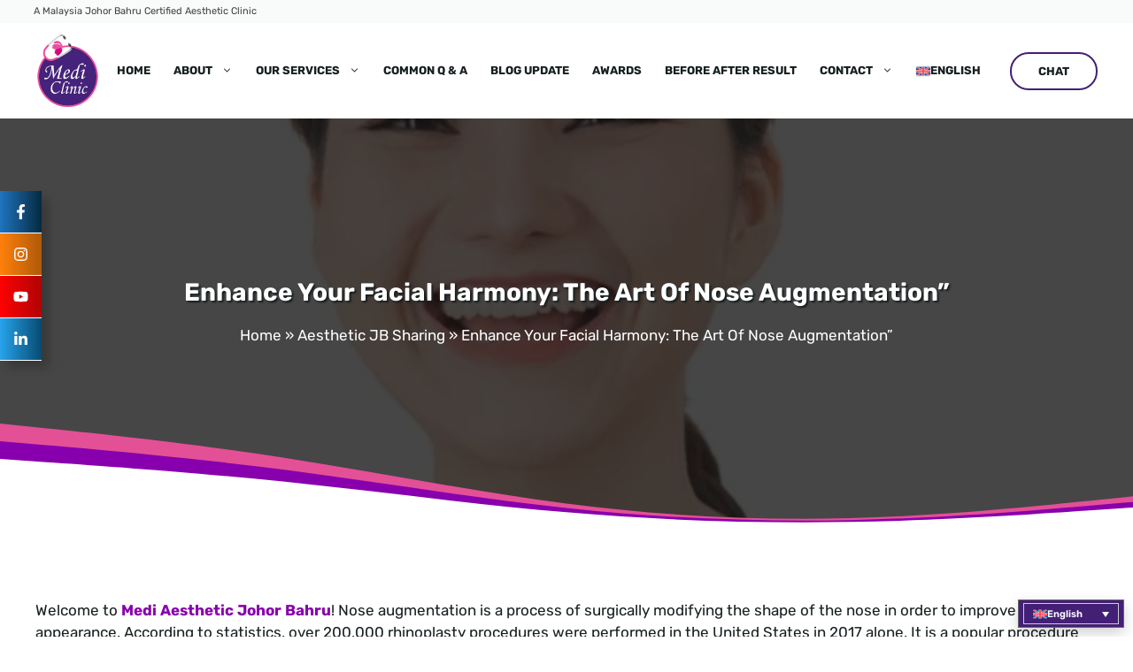

--- FILE ---
content_type: text/html; charset=UTF-8
request_url: https://mediaesthetic.com.my/enhance-your-facial-harmony-the-art-of-nose-augmentation/
body_size: 50119
content:
<!DOCTYPE html>
<html lang="en-US" prefix="og: https://ogp.me/ns#">
<head><meta charset="UTF-8"><script>if(navigator.userAgent.match(/MSIE|Internet Explorer/i)||navigator.userAgent.match(/Trident\/7\..*?rv:11/i)){var href=document.location.href;if(!href.match(/[?&]nowprocket/)){if(href.indexOf("?")==-1){if(href.indexOf("#")==-1){document.location.href=href+"?nowprocket=1"}else{document.location.href=href.replace("#","?nowprocket=1#")}}else{if(href.indexOf("#")==-1){document.location.href=href+"&nowprocket=1"}else{document.location.href=href.replace("#","&nowprocket=1#")}}}}</script><script>(()=>{class RocketLazyLoadScripts{constructor(){this.v="2.0.4",this.userEvents=["keydown","keyup","mousedown","mouseup","mousemove","mouseover","mouseout","touchmove","touchstart","touchend","touchcancel","wheel","click","dblclick","input"],this.attributeEvents=["onblur","onclick","oncontextmenu","ondblclick","onfocus","onmousedown","onmouseenter","onmouseleave","onmousemove","onmouseout","onmouseover","onmouseup","onmousewheel","onscroll","onsubmit"]}async t(){this.i(),this.o(),/iP(ad|hone)/.test(navigator.userAgent)&&this.h(),this.u(),this.l(this),this.m(),this.k(this),this.p(this),this._(),await Promise.all([this.R(),this.L()]),this.lastBreath=Date.now(),this.S(this),this.P(),this.D(),this.O(),this.M(),await this.C(this.delayedScripts.normal),await this.C(this.delayedScripts.defer),await this.C(this.delayedScripts.async),await this.T(),await this.F(),await this.j(),await this.A(),window.dispatchEvent(new Event("rocket-allScriptsLoaded")),this.everythingLoaded=!0,this.lastTouchEnd&&await new Promise(t=>setTimeout(t,500-Date.now()+this.lastTouchEnd)),this.I(),this.H(),this.U(),this.W()}i(){this.CSPIssue=sessionStorage.getItem("rocketCSPIssue"),document.addEventListener("securitypolicyviolation",t=>{this.CSPIssue||"script-src-elem"!==t.violatedDirective||"data"!==t.blockedURI||(this.CSPIssue=!0,sessionStorage.setItem("rocketCSPIssue",!0))},{isRocket:!0})}o(){window.addEventListener("pageshow",t=>{this.persisted=t.persisted,this.realWindowLoadedFired=!0},{isRocket:!0}),window.addEventListener("pagehide",()=>{this.onFirstUserAction=null},{isRocket:!0})}h(){let t;function e(e){t=e}window.addEventListener("touchstart",e,{isRocket:!0}),window.addEventListener("touchend",function i(o){o.changedTouches[0]&&t.changedTouches[0]&&Math.abs(o.changedTouches[0].pageX-t.changedTouches[0].pageX)<10&&Math.abs(o.changedTouches[0].pageY-t.changedTouches[0].pageY)<10&&o.timeStamp-t.timeStamp<200&&(window.removeEventListener("touchstart",e,{isRocket:!0}),window.removeEventListener("touchend",i,{isRocket:!0}),"INPUT"===o.target.tagName&&"text"===o.target.type||(o.target.dispatchEvent(new TouchEvent("touchend",{target:o.target,bubbles:!0})),o.target.dispatchEvent(new MouseEvent("mouseover",{target:o.target,bubbles:!0})),o.target.dispatchEvent(new PointerEvent("click",{target:o.target,bubbles:!0,cancelable:!0,detail:1,clientX:o.changedTouches[0].clientX,clientY:o.changedTouches[0].clientY})),event.preventDefault()))},{isRocket:!0})}q(t){this.userActionTriggered||("mousemove"!==t.type||this.firstMousemoveIgnored?"keyup"===t.type||"mouseover"===t.type||"mouseout"===t.type||(this.userActionTriggered=!0,this.onFirstUserAction&&this.onFirstUserAction()):this.firstMousemoveIgnored=!0),"click"===t.type&&t.preventDefault(),t.stopPropagation(),t.stopImmediatePropagation(),"touchstart"===this.lastEvent&&"touchend"===t.type&&(this.lastTouchEnd=Date.now()),"click"===t.type&&(this.lastTouchEnd=0),this.lastEvent=t.type,t.composedPath&&t.composedPath()[0].getRootNode()instanceof ShadowRoot&&(t.rocketTarget=t.composedPath()[0]),this.savedUserEvents.push(t)}u(){this.savedUserEvents=[],this.userEventHandler=this.q.bind(this),this.userEvents.forEach(t=>window.addEventListener(t,this.userEventHandler,{passive:!1,isRocket:!0})),document.addEventListener("visibilitychange",this.userEventHandler,{isRocket:!0})}U(){this.userEvents.forEach(t=>window.removeEventListener(t,this.userEventHandler,{passive:!1,isRocket:!0})),document.removeEventListener("visibilitychange",this.userEventHandler,{isRocket:!0}),this.savedUserEvents.forEach(t=>{(t.rocketTarget||t.target).dispatchEvent(new window[t.constructor.name](t.type,t))})}m(){const t="return false",e=Array.from(this.attributeEvents,t=>"data-rocket-"+t),i="["+this.attributeEvents.join("],[")+"]",o="[data-rocket-"+this.attributeEvents.join("],[data-rocket-")+"]",s=(e,i,o)=>{o&&o!==t&&(e.setAttribute("data-rocket-"+i,o),e["rocket"+i]=new Function("event",o),e.setAttribute(i,t))};new MutationObserver(t=>{for(const n of t)"attributes"===n.type&&(n.attributeName.startsWith("data-rocket-")||this.everythingLoaded?n.attributeName.startsWith("data-rocket-")&&this.everythingLoaded&&this.N(n.target,n.attributeName.substring(12)):s(n.target,n.attributeName,n.target.getAttribute(n.attributeName))),"childList"===n.type&&n.addedNodes.forEach(t=>{if(t.nodeType===Node.ELEMENT_NODE)if(this.everythingLoaded)for(const i of[t,...t.querySelectorAll(o)])for(const t of i.getAttributeNames())e.includes(t)&&this.N(i,t.substring(12));else for(const e of[t,...t.querySelectorAll(i)])for(const t of e.getAttributeNames())this.attributeEvents.includes(t)&&s(e,t,e.getAttribute(t))})}).observe(document,{subtree:!0,childList:!0,attributeFilter:[...this.attributeEvents,...e]})}I(){this.attributeEvents.forEach(t=>{document.querySelectorAll("[data-rocket-"+t+"]").forEach(e=>{this.N(e,t)})})}N(t,e){const i=t.getAttribute("data-rocket-"+e);i&&(t.setAttribute(e,i),t.removeAttribute("data-rocket-"+e))}k(t){Object.defineProperty(HTMLElement.prototype,"onclick",{get(){return this.rocketonclick||null},set(e){this.rocketonclick=e,this.setAttribute(t.everythingLoaded?"onclick":"data-rocket-onclick","this.rocketonclick(event)")}})}S(t){function e(e,i){let o=e[i];e[i]=null,Object.defineProperty(e,i,{get:()=>o,set(s){t.everythingLoaded?o=s:e["rocket"+i]=o=s}})}e(document,"onreadystatechange"),e(window,"onload"),e(window,"onpageshow");try{Object.defineProperty(document,"readyState",{get:()=>t.rocketReadyState,set(e){t.rocketReadyState=e},configurable:!0}),document.readyState="loading"}catch(t){console.log("WPRocket DJE readyState conflict, bypassing")}}l(t){this.originalAddEventListener=EventTarget.prototype.addEventListener,this.originalRemoveEventListener=EventTarget.prototype.removeEventListener,this.savedEventListeners=[],EventTarget.prototype.addEventListener=function(e,i,o){o&&o.isRocket||!t.B(e,this)&&!t.userEvents.includes(e)||t.B(e,this)&&!t.userActionTriggered||e.startsWith("rocket-")||t.everythingLoaded?t.originalAddEventListener.call(this,e,i,o):(t.savedEventListeners.push({target:this,remove:!1,type:e,func:i,options:o}),"mouseenter"!==e&&"mouseleave"!==e||t.originalAddEventListener.call(this,e,t.savedUserEvents.push,o))},EventTarget.prototype.removeEventListener=function(e,i,o){o&&o.isRocket||!t.B(e,this)&&!t.userEvents.includes(e)||t.B(e,this)&&!t.userActionTriggered||e.startsWith("rocket-")||t.everythingLoaded?t.originalRemoveEventListener.call(this,e,i,o):t.savedEventListeners.push({target:this,remove:!0,type:e,func:i,options:o})}}J(t,e){this.savedEventListeners=this.savedEventListeners.filter(i=>{let o=i.type,s=i.target||window;return e!==o||t!==s||(this.B(o,s)&&(i.type="rocket-"+o),this.$(i),!1)})}H(){EventTarget.prototype.addEventListener=this.originalAddEventListener,EventTarget.prototype.removeEventListener=this.originalRemoveEventListener,this.savedEventListeners.forEach(t=>this.$(t))}$(t){t.remove?this.originalRemoveEventListener.call(t.target,t.type,t.func,t.options):this.originalAddEventListener.call(t.target,t.type,t.func,t.options)}p(t){let e;function i(e){return t.everythingLoaded?e:e.split(" ").map(t=>"load"===t||t.startsWith("load.")?"rocket-jquery-load":t).join(" ")}function o(o){function s(e){const s=o.fn[e];o.fn[e]=o.fn.init.prototype[e]=function(){return this[0]===window&&t.userActionTriggered&&("string"==typeof arguments[0]||arguments[0]instanceof String?arguments[0]=i(arguments[0]):"object"==typeof arguments[0]&&Object.keys(arguments[0]).forEach(t=>{const e=arguments[0][t];delete arguments[0][t],arguments[0][i(t)]=e})),s.apply(this,arguments),this}}if(o&&o.fn&&!t.allJQueries.includes(o)){const e={DOMContentLoaded:[],"rocket-DOMContentLoaded":[]};for(const t in e)document.addEventListener(t,()=>{e[t].forEach(t=>t())},{isRocket:!0});o.fn.ready=o.fn.init.prototype.ready=function(i){function s(){parseInt(o.fn.jquery)>2?setTimeout(()=>i.bind(document)(o)):i.bind(document)(o)}return"function"==typeof i&&(t.realDomReadyFired?!t.userActionTriggered||t.fauxDomReadyFired?s():e["rocket-DOMContentLoaded"].push(s):e.DOMContentLoaded.push(s)),o([])},s("on"),s("one"),s("off"),t.allJQueries.push(o)}e=o}t.allJQueries=[],o(window.jQuery),Object.defineProperty(window,"jQuery",{get:()=>e,set(t){o(t)}})}P(){const t=new Map;document.write=document.writeln=function(e){const i=document.currentScript,o=document.createRange(),s=i.parentElement;let n=t.get(i);void 0===n&&(n=i.nextSibling,t.set(i,n));const c=document.createDocumentFragment();o.setStart(c,0),c.appendChild(o.createContextualFragment(e)),s.insertBefore(c,n)}}async R(){return new Promise(t=>{this.userActionTriggered?t():this.onFirstUserAction=t})}async L(){return new Promise(t=>{document.addEventListener("DOMContentLoaded",()=>{this.realDomReadyFired=!0,t()},{isRocket:!0})})}async j(){return this.realWindowLoadedFired?Promise.resolve():new Promise(t=>{window.addEventListener("load",t,{isRocket:!0})})}M(){this.pendingScripts=[];this.scriptsMutationObserver=new MutationObserver(t=>{for(const e of t)e.addedNodes.forEach(t=>{"SCRIPT"!==t.tagName||t.noModule||t.isWPRocket||this.pendingScripts.push({script:t,promise:new Promise(e=>{const i=()=>{const i=this.pendingScripts.findIndex(e=>e.script===t);i>=0&&this.pendingScripts.splice(i,1),e()};t.addEventListener("load",i,{isRocket:!0}),t.addEventListener("error",i,{isRocket:!0}),setTimeout(i,1e3)})})})}),this.scriptsMutationObserver.observe(document,{childList:!0,subtree:!0})}async F(){await this.X(),this.pendingScripts.length?(await this.pendingScripts[0].promise,await this.F()):this.scriptsMutationObserver.disconnect()}D(){this.delayedScripts={normal:[],async:[],defer:[]},document.querySelectorAll("script[type$=rocketlazyloadscript]").forEach(t=>{t.hasAttribute("data-rocket-src")?t.hasAttribute("async")&&!1!==t.async?this.delayedScripts.async.push(t):t.hasAttribute("defer")&&!1!==t.defer||"module"===t.getAttribute("data-rocket-type")?this.delayedScripts.defer.push(t):this.delayedScripts.normal.push(t):this.delayedScripts.normal.push(t)})}async _(){await this.L();let t=[];document.querySelectorAll("script[type$=rocketlazyloadscript][data-rocket-src]").forEach(e=>{let i=e.getAttribute("data-rocket-src");if(i&&!i.startsWith("data:")){i.startsWith("//")&&(i=location.protocol+i);try{const o=new URL(i).origin;o!==location.origin&&t.push({src:o,crossOrigin:e.crossOrigin||"module"===e.getAttribute("data-rocket-type")})}catch(t){}}}),t=[...new Map(t.map(t=>[JSON.stringify(t),t])).values()],this.Y(t,"preconnect")}async G(t){if(await this.K(),!0!==t.noModule||!("noModule"in HTMLScriptElement.prototype))return new Promise(e=>{let i;function o(){(i||t).setAttribute("data-rocket-status","executed"),e()}try{if(navigator.userAgent.includes("Firefox/")||""===navigator.vendor||this.CSPIssue)i=document.createElement("script"),[...t.attributes].forEach(t=>{let e=t.nodeName;"type"!==e&&("data-rocket-type"===e&&(e="type"),"data-rocket-src"===e&&(e="src"),i.setAttribute(e,t.nodeValue))}),t.text&&(i.text=t.text),t.nonce&&(i.nonce=t.nonce),i.hasAttribute("src")?(i.addEventListener("load",o,{isRocket:!0}),i.addEventListener("error",()=>{i.setAttribute("data-rocket-status","failed-network"),e()},{isRocket:!0}),setTimeout(()=>{i.isConnected||e()},1)):(i.text=t.text,o()),i.isWPRocket=!0,t.parentNode.replaceChild(i,t);else{const i=t.getAttribute("data-rocket-type"),s=t.getAttribute("data-rocket-src");i?(t.type=i,t.removeAttribute("data-rocket-type")):t.removeAttribute("type"),t.addEventListener("load",o,{isRocket:!0}),t.addEventListener("error",i=>{this.CSPIssue&&i.target.src.startsWith("data:")?(console.log("WPRocket: CSP fallback activated"),t.removeAttribute("src"),this.G(t).then(e)):(t.setAttribute("data-rocket-status","failed-network"),e())},{isRocket:!0}),s?(t.fetchPriority="high",t.removeAttribute("data-rocket-src"),t.src=s):t.src="data:text/javascript;base64,"+window.btoa(unescape(encodeURIComponent(t.text)))}}catch(i){t.setAttribute("data-rocket-status","failed-transform"),e()}});t.setAttribute("data-rocket-status","skipped")}async C(t){const e=t.shift();return e?(e.isConnected&&await this.G(e),this.C(t)):Promise.resolve()}O(){this.Y([...this.delayedScripts.normal,...this.delayedScripts.defer,...this.delayedScripts.async],"preload")}Y(t,e){this.trash=this.trash||[];let i=!0;var o=document.createDocumentFragment();t.forEach(t=>{const s=t.getAttribute&&t.getAttribute("data-rocket-src")||t.src;if(s&&!s.startsWith("data:")){const n=document.createElement("link");n.href=s,n.rel=e,"preconnect"!==e&&(n.as="script",n.fetchPriority=i?"high":"low"),t.getAttribute&&"module"===t.getAttribute("data-rocket-type")&&(n.crossOrigin=!0),t.crossOrigin&&(n.crossOrigin=t.crossOrigin),t.integrity&&(n.integrity=t.integrity),t.nonce&&(n.nonce=t.nonce),o.appendChild(n),this.trash.push(n),i=!1}}),document.head.appendChild(o)}W(){this.trash.forEach(t=>t.remove())}async T(){try{document.readyState="interactive"}catch(t){}this.fauxDomReadyFired=!0;try{await this.K(),this.J(document,"readystatechange"),document.dispatchEvent(new Event("rocket-readystatechange")),await this.K(),document.rocketonreadystatechange&&document.rocketonreadystatechange(),await this.K(),this.J(document,"DOMContentLoaded"),document.dispatchEvent(new Event("rocket-DOMContentLoaded")),await this.K(),this.J(window,"DOMContentLoaded"),window.dispatchEvent(new Event("rocket-DOMContentLoaded"))}catch(t){console.error(t)}}async A(){try{document.readyState="complete"}catch(t){}try{await this.K(),this.J(document,"readystatechange"),document.dispatchEvent(new Event("rocket-readystatechange")),await this.K(),document.rocketonreadystatechange&&document.rocketonreadystatechange(),await this.K(),this.J(window,"load"),window.dispatchEvent(new Event("rocket-load")),await this.K(),window.rocketonload&&window.rocketonload(),await this.K(),this.allJQueries.forEach(t=>t(window).trigger("rocket-jquery-load")),await this.K(),this.J(window,"pageshow");const t=new Event("rocket-pageshow");t.persisted=this.persisted,window.dispatchEvent(t),await this.K(),window.rocketonpageshow&&window.rocketonpageshow({persisted:this.persisted})}catch(t){console.error(t)}}async K(){Date.now()-this.lastBreath>45&&(await this.X(),this.lastBreath=Date.now())}async X(){return document.hidden?new Promise(t=>setTimeout(t)):new Promise(t=>requestAnimationFrame(t))}B(t,e){return e===document&&"readystatechange"===t||(e===document&&"DOMContentLoaded"===t||(e===window&&"DOMContentLoaded"===t||(e===window&&"load"===t||e===window&&"pageshow"===t)))}static run(){(new RocketLazyLoadScripts).t()}}RocketLazyLoadScripts.run()})();</script>
	
		<style>img:is([sizes="auto" i], [sizes^="auto," i]) { contain-intrinsic-size: 3000px 1500px }</style>
	<link rel="alternate" hreflang="en" href="https://mediaesthetic.com.my/enhance-your-facial-harmony-the-art-of-nose-augmentation/" />
<link rel="alternate" hreflang="x-default" href="https://mediaesthetic.com.my/enhance-your-facial-harmony-the-art-of-nose-augmentation/" />
<meta name="viewport" content="width=device-width, initial-scale=1">
<!-- Search Engine Optimization by Rank Math PRO - https://rankmath.com/ -->
<title>Enhance Your Facial Harmony: The Art Of Nose Augmentation&quot; - Medi Clinic JB Bahru</title>
<meta name="description" content="Welcome to Medi Aesthetic Johor Bahru! Nose augmentation is a process of surgically modifying the shape of the nose in order to improve its overall"/>
<meta name="robots" content="follow, index, max-snippet:-1, max-video-preview:-1, max-image-preview:large"/>
<link rel="canonical" href="https://mediaesthetic.com.my/enhance-your-facial-harmony-the-art-of-nose-augmentation/" />
<meta property="og:locale" content="en_US" />
<meta property="og:type" content="article" />
<meta property="og:title" content="Enhance Your Facial Harmony: The Art Of Nose Augmentation&quot; - Medi Clinic JB Bahru" />
<meta property="og:description" content="Welcome to Medi Aesthetic Johor Bahru! Nose augmentation is a process of surgically modifying the shape of the nose in order to improve its overall" />
<meta property="og:url" content="https://mediaesthetic.com.my/enhance-your-facial-harmony-the-art-of-nose-augmentation/" />
<meta property="og:site_name" content="Medi Clinic Johor Bahru" />
<meta property="article:publisher" content="https://www.facebook.com/MediClinicJohor/" />
<meta property="article:section" content="Aesthetic JB Sharing" />
<meta property="og:image" content="https://mediaesthetic.com.my/wp-content/uploads/2023/05/Enhance-Your-Facial-Harmony-The-Art-Of-Nose-Augmentation-Malaysia.jpeg" />
<meta property="og:image:secure_url" content="https://mediaesthetic.com.my/wp-content/uploads/2023/05/Enhance-Your-Facial-Harmony-The-Art-Of-Nose-Augmentation-Malaysia.jpeg" />
<meta property="og:image:width" content="800" />
<meta property="og:image:height" content="450" />
<meta property="og:image:alt" content="Enhance Your Facial Harmony The Art Of Nose Augmentation Malaysia" />
<meta property="og:image:type" content="image/jpeg" />
<meta property="article:published_time" content="2023-05-25T04:37:12+00:00" />
<meta name="twitter:card" content="summary_large_image" />
<meta name="twitter:title" content="Enhance Your Facial Harmony: The Art Of Nose Augmentation&quot; - Medi Clinic JB Bahru" />
<meta name="twitter:description" content="Welcome to Medi Aesthetic Johor Bahru! Nose augmentation is a process of surgically modifying the shape of the nose in order to improve its overall" />
<meta name="twitter:image" content="https://mediaesthetic.com.my/wp-content/uploads/2023/05/Enhance-Your-Facial-Harmony-The-Art-Of-Nose-Augmentation-Malaysia.jpeg" />
<meta name="twitter:label1" content="Written by" />
<meta name="twitter:data1" content="errenquiry0203" />
<meta name="twitter:label2" content="Time to read" />
<meta name="twitter:data2" content="7 minutes" />
<script type="application/ld+json" class="rank-math-schema-pro">{"@context":"https://schema.org","@graph":[{"@type":["Organization","Person"],"@id":"https://mediaesthetic.com.my/#person","name":"Medi Clinic Johor Bahru","url":"https://mediaesthetic.com.my","sameAs":["https://www.facebook.com/MediClinicJohor/"],"address":{"@type":"PostalAddress","streetAddress":"45, Jalan Molek 1/5,","addressLocality":"Taman Molek,","addressRegion":"Johor Bahru, Johor,","postalCode":"81100","addressCountry":"Malaysia"},"logo":{"@type":"ImageObject","@id":"https://mediaesthetic.com.my/#logo","url":"https://mediaesthetic.com.my/wp-content/uploads/2024/02/MediClinic-Malaysia-Johor-Bahru-JB.png","contentUrl":"https://mediaesthetic.com.my/wp-content/uploads/2024/02/MediClinic-Malaysia-Johor-Bahru-JB.png","caption":"Medi Clinic Johor Bahru","inLanguage":"en-US","width":"250","height":"300"},"telephone":"+60 16-710 9576","image":{"@id":"https://mediaesthetic.com.my/#logo"}},{"@type":"WebSite","@id":"https://mediaesthetic.com.my/#website","url":"https://mediaesthetic.com.my","name":"Medi Clinic Johor Bahru","alternateName":"Professional Aesthetic Johor Bahru","publisher":{"@id":"https://mediaesthetic.com.my/#person"},"inLanguage":"en-US"},{"@type":"ImageObject","@id":"https://mediaesthetic.com.my/wp-content/uploads/2023/05/Enhance-Your-Facial-Harmony-The-Art-Of-Nose-Augmentation-Malaysia.jpeg","url":"https://mediaesthetic.com.my/wp-content/uploads/2023/05/Enhance-Your-Facial-Harmony-The-Art-Of-Nose-Augmentation-Malaysia.jpeg","width":"800","height":"450","caption":"Enhance Your Facial Harmony The Art Of Nose Augmentation Malaysia","inLanguage":"en-US"},{"@type":"BreadcrumbList","@id":"https://mediaesthetic.com.my/enhance-your-facial-harmony-the-art-of-nose-augmentation/#breadcrumb","itemListElement":[{"@type":"ListItem","position":"1","item":{"@id":"https://mediaesthetic.com.my","name":"Home"}},{"@type":"ListItem","position":"2","item":{"@id":"https://mediaesthetic.com.my/category/aesthetic-jb/","name":"Aesthetic JB Sharing"}},{"@type":"ListItem","position":"3","item":{"@id":"https://mediaesthetic.com.my/enhance-your-facial-harmony-the-art-of-nose-augmentation/","name":"Enhance Your Facial Harmony: The Art Of Nose Augmentation&#8221;"}}]},{"@type":"WebPage","@id":"https://mediaesthetic.com.my/enhance-your-facial-harmony-the-art-of-nose-augmentation/#webpage","url":"https://mediaesthetic.com.my/enhance-your-facial-harmony-the-art-of-nose-augmentation/","name":"Enhance Your Facial Harmony: The Art Of Nose Augmentation&quot; - Medi Clinic JB Bahru","datePublished":"2023-05-25T04:37:12+00:00","dateModified":"2023-05-25T04:37:12+00:00","isPartOf":{"@id":"https://mediaesthetic.com.my/#website"},"primaryImageOfPage":{"@id":"https://mediaesthetic.com.my/wp-content/uploads/2023/05/Enhance-Your-Facial-Harmony-The-Art-Of-Nose-Augmentation-Malaysia.jpeg"},"inLanguage":"en-US","breadcrumb":{"@id":"https://mediaesthetic.com.my/enhance-your-facial-harmony-the-art-of-nose-augmentation/#breadcrumb"}},{"@type":"Person","@id":"https://mediaesthetic.com.my/author/errenquiry0203/","name":"errenquiry0203","url":"https://mediaesthetic.com.my/author/errenquiry0203/","image":{"@type":"ImageObject","@id":"https://secure.gravatar.com/avatar/7360fb885d17ab033dadcfec8212adfee5867b3717f47d4d671585345f59d3bb?s=96&amp;d=mm&amp;r=g","url":"https://secure.gravatar.com/avatar/7360fb885d17ab033dadcfec8212adfee5867b3717f47d4d671585345f59d3bb?s=96&amp;d=mm&amp;r=g","caption":"errenquiry0203","inLanguage":"en-US"},"sameAs":["https://mediaesthetic.com.my"]},{"@type":"BlogPosting","headline":"Enhance Your Facial Harmony: The Art Of Nose Augmentation&quot; - Medi Clinic JB Bahru","datePublished":"2023-05-25T04:37:12+00:00","dateModified":"2023-05-25T04:37:12+00:00","articleSection":"Aesthetic JB Sharing","author":{"@id":"https://mediaesthetic.com.my/author/errenquiry0203/","name":"errenquiry0203"},"publisher":{"@id":"https://mediaesthetic.com.my/#person"},"description":"Welcome to Medi Aesthetic Johor Bahru! Nose augmentation is a process of surgically modifying the shape of the nose in order to improve its overall","name":"Enhance Your Facial Harmony: The Art Of Nose Augmentation&quot; - Medi Clinic JB Bahru","@id":"https://mediaesthetic.com.my/enhance-your-facial-harmony-the-art-of-nose-augmentation/#richSnippet","isPartOf":{"@id":"https://mediaesthetic.com.my/enhance-your-facial-harmony-the-art-of-nose-augmentation/#webpage"},"image":{"@id":"https://mediaesthetic.com.my/wp-content/uploads/2023/05/Enhance-Your-Facial-Harmony-The-Art-Of-Nose-Augmentation-Malaysia.jpeg"},"inLanguage":"en-US","mainEntityOfPage":{"@id":"https://mediaesthetic.com.my/enhance-your-facial-harmony-the-art-of-nose-augmentation/#webpage"}}]}</script>
<!-- /Rank Math WordPress SEO plugin -->

<link rel="alternate" type="application/rss+xml" title="Medi Clinic JB Bahru &raquo; Feed" href="https://mediaesthetic.com.my/feed/" />
<link rel="alternate" type="application/rss+xml" title="Medi Clinic JB Bahru &raquo; Comments Feed" href="https://mediaesthetic.com.my/comments/feed/" />
<link rel="alternate" type="application/rss+xml" title="Medi Clinic JB Bahru &raquo; Enhance Your Facial Harmony: The Art Of Nose Augmentation&#8221; Comments Feed" href="https://mediaesthetic.com.my/enhance-your-facial-harmony-the-art-of-nose-augmentation/feed/" />
<script type="rocketlazyloadscript">
window._wpemojiSettings = {"baseUrl":"https:\/\/s.w.org\/images\/core\/emoji\/16.0.1\/72x72\/","ext":".png","svgUrl":"https:\/\/s.w.org\/images\/core\/emoji\/16.0.1\/svg\/","svgExt":".svg","source":{"concatemoji":"https:\/\/mediaesthetic.com.my\/wp-includes\/js\/wp-emoji-release.min.js?ver=6.8.3"}};
/*! This file is auto-generated */
!function(s,n){var o,i,e;function c(e){try{var t={supportTests:e,timestamp:(new Date).valueOf()};sessionStorage.setItem(o,JSON.stringify(t))}catch(e){}}function p(e,t,n){e.clearRect(0,0,e.canvas.width,e.canvas.height),e.fillText(t,0,0);var t=new Uint32Array(e.getImageData(0,0,e.canvas.width,e.canvas.height).data),a=(e.clearRect(0,0,e.canvas.width,e.canvas.height),e.fillText(n,0,0),new Uint32Array(e.getImageData(0,0,e.canvas.width,e.canvas.height).data));return t.every(function(e,t){return e===a[t]})}function u(e,t){e.clearRect(0,0,e.canvas.width,e.canvas.height),e.fillText(t,0,0);for(var n=e.getImageData(16,16,1,1),a=0;a<n.data.length;a++)if(0!==n.data[a])return!1;return!0}function f(e,t,n,a){switch(t){case"flag":return n(e,"\ud83c\udff3\ufe0f\u200d\u26a7\ufe0f","\ud83c\udff3\ufe0f\u200b\u26a7\ufe0f")?!1:!n(e,"\ud83c\udde8\ud83c\uddf6","\ud83c\udde8\u200b\ud83c\uddf6")&&!n(e,"\ud83c\udff4\udb40\udc67\udb40\udc62\udb40\udc65\udb40\udc6e\udb40\udc67\udb40\udc7f","\ud83c\udff4\u200b\udb40\udc67\u200b\udb40\udc62\u200b\udb40\udc65\u200b\udb40\udc6e\u200b\udb40\udc67\u200b\udb40\udc7f");case"emoji":return!a(e,"\ud83e\udedf")}return!1}function g(e,t,n,a){var r="undefined"!=typeof WorkerGlobalScope&&self instanceof WorkerGlobalScope?new OffscreenCanvas(300,150):s.createElement("canvas"),o=r.getContext("2d",{willReadFrequently:!0}),i=(o.textBaseline="top",o.font="600 32px Arial",{});return e.forEach(function(e){i[e]=t(o,e,n,a)}),i}function t(e){var t=s.createElement("script");t.src=e,t.defer=!0,s.head.appendChild(t)}"undefined"!=typeof Promise&&(o="wpEmojiSettingsSupports",i=["flag","emoji"],n.supports={everything:!0,everythingExceptFlag:!0},e=new Promise(function(e){s.addEventListener("DOMContentLoaded",e,{once:!0})}),new Promise(function(t){var n=function(){try{var e=JSON.parse(sessionStorage.getItem(o));if("object"==typeof e&&"number"==typeof e.timestamp&&(new Date).valueOf()<e.timestamp+604800&&"object"==typeof e.supportTests)return e.supportTests}catch(e){}return null}();if(!n){if("undefined"!=typeof Worker&&"undefined"!=typeof OffscreenCanvas&&"undefined"!=typeof URL&&URL.createObjectURL&&"undefined"!=typeof Blob)try{var e="postMessage("+g.toString()+"("+[JSON.stringify(i),f.toString(),p.toString(),u.toString()].join(",")+"));",a=new Blob([e],{type:"text/javascript"}),r=new Worker(URL.createObjectURL(a),{name:"wpTestEmojiSupports"});return void(r.onmessage=function(e){c(n=e.data),r.terminate(),t(n)})}catch(e){}c(n=g(i,f,p,u))}t(n)}).then(function(e){for(var t in e)n.supports[t]=e[t],n.supports.everything=n.supports.everything&&n.supports[t],"flag"!==t&&(n.supports.everythingExceptFlag=n.supports.everythingExceptFlag&&n.supports[t]);n.supports.everythingExceptFlag=n.supports.everythingExceptFlag&&!n.supports.flag,n.DOMReady=!1,n.readyCallback=function(){n.DOMReady=!0}}).then(function(){return e}).then(function(){var e;n.supports.everything||(n.readyCallback(),(e=n.source||{}).concatemoji?t(e.concatemoji):e.wpemoji&&e.twemoji&&(t(e.twemoji),t(e.wpemoji)))}))}((window,document),window._wpemojiSettings);
</script>
<link data-minify="1" rel='stylesheet' id='generatepress-fonts-css' href='https://mediaesthetic.com.my/wp-content/cache/min/1/wp-content/uploads/generatepress/fonts/fonts.css?ver=1766995371' media='all' />
<style id='wp-emoji-styles-inline-css'>

	img.wp-smiley, img.emoji {
		display: inline !important;
		border: none !important;
		box-shadow: none !important;
		height: 1em !important;
		width: 1em !important;
		margin: 0 0.07em !important;
		vertical-align: -0.1em !important;
		background: none !important;
		padding: 0 !important;
	}
</style>
<link rel='stylesheet' id='wp-block-library-css' href='https://mediaesthetic.com.my/wp-includes/css/dist/block-library/style.min.css?ver=6.8.3' media='all' />
<style id='classic-theme-styles-inline-css'>
/*! This file is auto-generated */
.wp-block-button__link{color:#fff;background-color:#32373c;border-radius:9999px;box-shadow:none;text-decoration:none;padding:calc(.667em + 2px) calc(1.333em + 2px);font-size:1.125em}.wp-block-file__button{background:#32373c;color:#fff;text-decoration:none}
</style>
<style id='global-styles-inline-css'>
:root{--wp--preset--aspect-ratio--square: 1;--wp--preset--aspect-ratio--4-3: 4/3;--wp--preset--aspect-ratio--3-4: 3/4;--wp--preset--aspect-ratio--3-2: 3/2;--wp--preset--aspect-ratio--2-3: 2/3;--wp--preset--aspect-ratio--16-9: 16/9;--wp--preset--aspect-ratio--9-16: 9/16;--wp--preset--color--black: #000000;--wp--preset--color--cyan-bluish-gray: #abb8c3;--wp--preset--color--white: #ffffff;--wp--preset--color--pale-pink: #f78da7;--wp--preset--color--vivid-red: #cf2e2e;--wp--preset--color--luminous-vivid-orange: #ff6900;--wp--preset--color--luminous-vivid-amber: #fcb900;--wp--preset--color--light-green-cyan: #7bdcb5;--wp--preset--color--vivid-green-cyan: #00d084;--wp--preset--color--pale-cyan-blue: #8ed1fc;--wp--preset--color--vivid-cyan-blue: #0693e3;--wp--preset--color--vivid-purple: #9b51e0;--wp--preset--color--contrast: var(--contrast);--wp--preset--color--contrast-2: var(--contrast-2);--wp--preset--color--contrast-3: var(--contrast-3);--wp--preset--color--contrast-4: var(--contrast-4);--wp--preset--color--base: var(--base);--wp--preset--color--base-2: var(--base-2);--wp--preset--color--accent: var(--accent);--wp--preset--color--accent-2: var(--accent-2);--wp--preset--color--global-color-9: var(--global-color-9);--wp--preset--color--global-color-10: var(--global-color-10);--wp--preset--color--global-color-11: var(--global-color-11);--wp--preset--gradient--vivid-cyan-blue-to-vivid-purple: linear-gradient(135deg,rgba(6,147,227,1) 0%,rgb(155,81,224) 100%);--wp--preset--gradient--light-green-cyan-to-vivid-green-cyan: linear-gradient(135deg,rgb(122,220,180) 0%,rgb(0,208,130) 100%);--wp--preset--gradient--luminous-vivid-amber-to-luminous-vivid-orange: linear-gradient(135deg,rgba(252,185,0,1) 0%,rgba(255,105,0,1) 100%);--wp--preset--gradient--luminous-vivid-orange-to-vivid-red: linear-gradient(135deg,rgba(255,105,0,1) 0%,rgb(207,46,46) 100%);--wp--preset--gradient--very-light-gray-to-cyan-bluish-gray: linear-gradient(135deg,rgb(238,238,238) 0%,rgb(169,184,195) 100%);--wp--preset--gradient--cool-to-warm-spectrum: linear-gradient(135deg,rgb(74,234,220) 0%,rgb(151,120,209) 20%,rgb(207,42,186) 40%,rgb(238,44,130) 60%,rgb(251,105,98) 80%,rgb(254,248,76) 100%);--wp--preset--gradient--blush-light-purple: linear-gradient(135deg,rgb(255,206,236) 0%,rgb(152,150,240) 100%);--wp--preset--gradient--blush-bordeaux: linear-gradient(135deg,rgb(254,205,165) 0%,rgb(254,45,45) 50%,rgb(107,0,62) 100%);--wp--preset--gradient--luminous-dusk: linear-gradient(135deg,rgb(255,203,112) 0%,rgb(199,81,192) 50%,rgb(65,88,208) 100%);--wp--preset--gradient--pale-ocean: linear-gradient(135deg,rgb(255,245,203) 0%,rgb(182,227,212) 50%,rgb(51,167,181) 100%);--wp--preset--gradient--electric-grass: linear-gradient(135deg,rgb(202,248,128) 0%,rgb(113,206,126) 100%);--wp--preset--gradient--midnight: linear-gradient(135deg,rgb(2,3,129) 0%,rgb(40,116,252) 100%);--wp--preset--font-size--small: 13px;--wp--preset--font-size--medium: 20px;--wp--preset--font-size--large: 36px;--wp--preset--font-size--x-large: 42px;--wp--preset--spacing--20: 0.44rem;--wp--preset--spacing--30: 0.67rem;--wp--preset--spacing--40: 1rem;--wp--preset--spacing--50: 1.5rem;--wp--preset--spacing--60: 2.25rem;--wp--preset--spacing--70: 3.38rem;--wp--preset--spacing--80: 5.06rem;--wp--preset--shadow--natural: 6px 6px 9px rgba(0, 0, 0, 0.2);--wp--preset--shadow--deep: 12px 12px 50px rgba(0, 0, 0, 0.4);--wp--preset--shadow--sharp: 6px 6px 0px rgba(0, 0, 0, 0.2);--wp--preset--shadow--outlined: 6px 6px 0px -3px rgba(255, 255, 255, 1), 6px 6px rgba(0, 0, 0, 1);--wp--preset--shadow--crisp: 6px 6px 0px rgba(0, 0, 0, 1);}:where(.is-layout-flex){gap: 0.5em;}:where(.is-layout-grid){gap: 0.5em;}body .is-layout-flex{display: flex;}.is-layout-flex{flex-wrap: wrap;align-items: center;}.is-layout-flex > :is(*, div){margin: 0;}body .is-layout-grid{display: grid;}.is-layout-grid > :is(*, div){margin: 0;}:where(.wp-block-columns.is-layout-flex){gap: 2em;}:where(.wp-block-columns.is-layout-grid){gap: 2em;}:where(.wp-block-post-template.is-layout-flex){gap: 1.25em;}:where(.wp-block-post-template.is-layout-grid){gap: 1.25em;}.has-black-color{color: var(--wp--preset--color--black) !important;}.has-cyan-bluish-gray-color{color: var(--wp--preset--color--cyan-bluish-gray) !important;}.has-white-color{color: var(--wp--preset--color--white) !important;}.has-pale-pink-color{color: var(--wp--preset--color--pale-pink) !important;}.has-vivid-red-color{color: var(--wp--preset--color--vivid-red) !important;}.has-luminous-vivid-orange-color{color: var(--wp--preset--color--luminous-vivid-orange) !important;}.has-luminous-vivid-amber-color{color: var(--wp--preset--color--luminous-vivid-amber) !important;}.has-light-green-cyan-color{color: var(--wp--preset--color--light-green-cyan) !important;}.has-vivid-green-cyan-color{color: var(--wp--preset--color--vivid-green-cyan) !important;}.has-pale-cyan-blue-color{color: var(--wp--preset--color--pale-cyan-blue) !important;}.has-vivid-cyan-blue-color{color: var(--wp--preset--color--vivid-cyan-blue) !important;}.has-vivid-purple-color{color: var(--wp--preset--color--vivid-purple) !important;}.has-black-background-color{background-color: var(--wp--preset--color--black) !important;}.has-cyan-bluish-gray-background-color{background-color: var(--wp--preset--color--cyan-bluish-gray) !important;}.has-white-background-color{background-color: var(--wp--preset--color--white) !important;}.has-pale-pink-background-color{background-color: var(--wp--preset--color--pale-pink) !important;}.has-vivid-red-background-color{background-color: var(--wp--preset--color--vivid-red) !important;}.has-luminous-vivid-orange-background-color{background-color: var(--wp--preset--color--luminous-vivid-orange) !important;}.has-luminous-vivid-amber-background-color{background-color: var(--wp--preset--color--luminous-vivid-amber) !important;}.has-light-green-cyan-background-color{background-color: var(--wp--preset--color--light-green-cyan) !important;}.has-vivid-green-cyan-background-color{background-color: var(--wp--preset--color--vivid-green-cyan) !important;}.has-pale-cyan-blue-background-color{background-color: var(--wp--preset--color--pale-cyan-blue) !important;}.has-vivid-cyan-blue-background-color{background-color: var(--wp--preset--color--vivid-cyan-blue) !important;}.has-vivid-purple-background-color{background-color: var(--wp--preset--color--vivid-purple) !important;}.has-black-border-color{border-color: var(--wp--preset--color--black) !important;}.has-cyan-bluish-gray-border-color{border-color: var(--wp--preset--color--cyan-bluish-gray) !important;}.has-white-border-color{border-color: var(--wp--preset--color--white) !important;}.has-pale-pink-border-color{border-color: var(--wp--preset--color--pale-pink) !important;}.has-vivid-red-border-color{border-color: var(--wp--preset--color--vivid-red) !important;}.has-luminous-vivid-orange-border-color{border-color: var(--wp--preset--color--luminous-vivid-orange) !important;}.has-luminous-vivid-amber-border-color{border-color: var(--wp--preset--color--luminous-vivid-amber) !important;}.has-light-green-cyan-border-color{border-color: var(--wp--preset--color--light-green-cyan) !important;}.has-vivid-green-cyan-border-color{border-color: var(--wp--preset--color--vivid-green-cyan) !important;}.has-pale-cyan-blue-border-color{border-color: var(--wp--preset--color--pale-cyan-blue) !important;}.has-vivid-cyan-blue-border-color{border-color: var(--wp--preset--color--vivid-cyan-blue) !important;}.has-vivid-purple-border-color{border-color: var(--wp--preset--color--vivid-purple) !important;}.has-vivid-cyan-blue-to-vivid-purple-gradient-background{background: var(--wp--preset--gradient--vivid-cyan-blue-to-vivid-purple) !important;}.has-light-green-cyan-to-vivid-green-cyan-gradient-background{background: var(--wp--preset--gradient--light-green-cyan-to-vivid-green-cyan) !important;}.has-luminous-vivid-amber-to-luminous-vivid-orange-gradient-background{background: var(--wp--preset--gradient--luminous-vivid-amber-to-luminous-vivid-orange) !important;}.has-luminous-vivid-orange-to-vivid-red-gradient-background{background: var(--wp--preset--gradient--luminous-vivid-orange-to-vivid-red) !important;}.has-very-light-gray-to-cyan-bluish-gray-gradient-background{background: var(--wp--preset--gradient--very-light-gray-to-cyan-bluish-gray) !important;}.has-cool-to-warm-spectrum-gradient-background{background: var(--wp--preset--gradient--cool-to-warm-spectrum) !important;}.has-blush-light-purple-gradient-background{background: var(--wp--preset--gradient--blush-light-purple) !important;}.has-blush-bordeaux-gradient-background{background: var(--wp--preset--gradient--blush-bordeaux) !important;}.has-luminous-dusk-gradient-background{background: var(--wp--preset--gradient--luminous-dusk) !important;}.has-pale-ocean-gradient-background{background: var(--wp--preset--gradient--pale-ocean) !important;}.has-electric-grass-gradient-background{background: var(--wp--preset--gradient--electric-grass) !important;}.has-midnight-gradient-background{background: var(--wp--preset--gradient--midnight) !important;}.has-small-font-size{font-size: var(--wp--preset--font-size--small) !important;}.has-medium-font-size{font-size: var(--wp--preset--font-size--medium) !important;}.has-large-font-size{font-size: var(--wp--preset--font-size--large) !important;}.has-x-large-font-size{font-size: var(--wp--preset--font-size--x-large) !important;}
:where(.wp-block-post-template.is-layout-flex){gap: 1.25em;}:where(.wp-block-post-template.is-layout-grid){gap: 1.25em;}
:where(.wp-block-columns.is-layout-flex){gap: 2em;}:where(.wp-block-columns.is-layout-grid){gap: 2em;}
:root :where(.wp-block-pullquote){font-size: 1.5em;line-height: 1.6;}
</style>
<link rel='stylesheet' id='wpml-legacy-dropdown-click-0-css' href='https://mediaesthetic.com.my/wp-content/plugins/sitepress-multilingual-cms/templates/language-switchers/legacy-dropdown-click/style.min.css?ver=1' media='all' />
<link rel='stylesheet' id='wpml-menu-item-0-css' href='https://mediaesthetic.com.my/wp-content/plugins/sitepress-multilingual-cms/templates/language-switchers/menu-item/style.min.css?ver=1' media='all' />
<link rel='stylesheet' id='generate-style-css' href='https://mediaesthetic.com.my/wp-content/themes/generatepress/assets/css/main.min.css?ver=3.6.0' media='all' />
<style id='generate-style-inline-css'>
body{background-color:var(--base-2);color:var(--contrast-3);}a{color:var(--global-color-10);}a:hover, a:focus, a:active{color:var(--global-color-9);}.grid-container{max-width:1488px;}.wp-block-group__inner-container{max-width:1488px;margin-left:auto;margin-right:auto;}.site-header .header-image{width:70px;}:root{--contrast:#172021;--contrast-2:#273227;--contrast-3:#666666;--contrast-4:#a3a791;--base:#faf0e2;--base-2:#ffffff;--accent:#fbbb7b;--accent-2:#5b7f1d;--global-color-9:#431f76;--global-color-10:#8800AD;--global-color-11:#e35096;}:root .has-contrast-color{color:var(--contrast);}:root .has-contrast-background-color{background-color:var(--contrast);}:root .has-contrast-2-color{color:var(--contrast-2);}:root .has-contrast-2-background-color{background-color:var(--contrast-2);}:root .has-contrast-3-color{color:var(--contrast-3);}:root .has-contrast-3-background-color{background-color:var(--contrast-3);}:root .has-contrast-4-color{color:var(--contrast-4);}:root .has-contrast-4-background-color{background-color:var(--contrast-4);}:root .has-base-color{color:var(--base);}:root .has-base-background-color{background-color:var(--base);}:root .has-base-2-color{color:var(--base-2);}:root .has-base-2-background-color{background-color:var(--base-2);}:root .has-accent-color{color:var(--accent);}:root .has-accent-background-color{background-color:var(--accent);}:root .has-accent-2-color{color:var(--accent-2);}:root .has-accent-2-background-color{background-color:var(--accent-2);}:root .has-global-color-9-color{color:var(--global-color-9);}:root .has-global-color-9-background-color{background-color:var(--global-color-9);}:root .has-global-color-10-color{color:var(--global-color-10);}:root .has-global-color-10-background-color{background-color:var(--global-color-10);}:root .has-global-color-11-color{color:var(--global-color-11);}:root .has-global-color-11-background-color{background-color:var(--global-color-11);}h1{font-family:Rubik;font-weight:700;font-size:18px;}@media (max-width:768px){h1{font-size:18px;}}h2{font-family:Rubik;font-weight:700;font-size:19px;}@media (max-width:768px){h2{font-size:18px;}}h3{font-family:Rubik;font-weight:700;font-size:19px;margin-bottom:20px;}@media (max-width:768px){h3{font-size:18px;}}h4{font-family:Rubik;font-weight:700;font-size:19px;}@media (max-width:768px){h4{font-size:18px;}}h5{font-family:Rubik;font-weight:700;font-size:19px;}@media (max-width:768px){h5{font-size:18px;}}h6{font-family:Rubik;font-weight:700;font-size:18px;}@media (max-width:768px){h6{font-size:17px;}}body, button, input, select, textarea{font-family:var(--gp-font--rubik);font-size:17px;}@media (max-width:768px){body, button, input, select, textarea{font-size:15px;}}h1.entry-title{font-family:Rubik;font-weight:700;}h2.entry-title{font-family:Rubik;font-weight:700;}@media (max-width:768px){h2.entry-title{font-size:18px;}}.main-title{text-transform:uppercase;font-size:20px;}@media (max-width:768px){.main-title{font-size:18px;}}.main-navigation a, .main-navigation .menu-toggle, .main-navigation .menu-bar-items{font-family:Rubik;font-weight:700;text-transform:uppercase;font-size:13px;}.top-bar{background-color:var(--contrast-3);color:var(--base-2);}.top-bar a{color:var(--base-2);}.top-bar a:hover{color:var(--contrast-2);}.site-header{background-color:var(--base-2);}.main-title a,.main-title a:hover{color:var(--contrast-2);}.site-description{color:var(--contrast-3);}.mobile-menu-control-wrapper .menu-toggle,.mobile-menu-control-wrapper .menu-toggle:hover,.mobile-menu-control-wrapper .menu-toggle:focus,.has-inline-mobile-toggle #site-navigation.toggled{background-color:rgba(0, 0, 0, 0.02);}.main-navigation,.main-navigation ul ul{background-color:var(--base-2);}.main-navigation .main-nav ul li a, .main-navigation .menu-toggle, .main-navigation .menu-bar-items{color:var(--contrast);}.main-navigation .main-nav ul li:not([class*="current-menu-"]):hover > a, .main-navigation .main-nav ul li:not([class*="current-menu-"]):focus > a, .main-navigation .main-nav ul li.sfHover:not([class*="current-menu-"]) > a, .main-navigation .menu-bar-item:hover > a, .main-navigation .menu-bar-item.sfHover > a{color:var(--global-color-10);}button.menu-toggle:hover,button.menu-toggle:focus{color:var(--contrast);}.main-navigation .main-nav ul li[class*="current-menu-"] > a{color:var(--global-color-9);}.navigation-search input[type="search"],.navigation-search input[type="search"]:active, .navigation-search input[type="search"]:focus, .main-navigation .main-nav ul li.search-item.active > a, .main-navigation .menu-bar-items .search-item.active > a{color:var(--global-color-10);}.main-navigation ul ul{background-color:var(--base-2);}.main-navigation .main-nav ul ul li a{color:var(--contrast);}.separate-containers .inside-article, .separate-containers .comments-area, .separate-containers .page-header, .one-container .container, .separate-containers .paging-navigation, .inside-page-header{color:var(--contrast);background-color:var(--base-2);}.entry-title a{color:var(--contrast-2);}.entry-title a:hover{color:var(--accent-2);}.entry-meta{color:var(--contrast-2);}h1{color:var(--contrast);}h2{color:var(--contrast);}h3{color:var(--contrast);}h4{color:var(--contrast);}h5{color:var(--contrast);}h6{color:var(--contrast);}.sidebar .widget{background-color:var(--base-2);}.footer-widgets{background-color:var(--base-2);}.footer-widgets .widget-title{color:var(--contrast);}.site-info{color:var(--base-2);background-color:var(--contrast-3);}.site-info a{color:var(--base-2);}.site-info a:hover{color:var(--base);}.footer-bar .widget_nav_menu .current-menu-item a{color:var(--base);}input[type="text"],input[type="email"],input[type="url"],input[type="password"],input[type="search"],input[type="tel"],input[type="number"],textarea,select{color:var(--contrast-3);background-color:#fafafa;border-color:var(--contrast-4);}input[type="text"]:focus,input[type="email"]:focus,input[type="url"]:focus,input[type="password"]:focus,input[type="search"]:focus,input[type="tel"]:focus,input[type="number"]:focus,textarea:focus,select:focus{color:var(--contrast-3);background-color:#ffffff;border-color:var(--contrast-4);}button,html input[type="button"],input[type="reset"],input[type="submit"],a.button,a.wp-block-button__link:not(.has-background){color:var(--base-2);background-color:var(--global-color-10);}button:hover,html input[type="button"]:hover,input[type="reset"]:hover,input[type="submit"]:hover,a.button:hover,button:focus,html input[type="button"]:focus,input[type="reset"]:focus,input[type="submit"]:focus,a.button:focus,a.wp-block-button__link:not(.has-background):active,a.wp-block-button__link:not(.has-background):focus,a.wp-block-button__link:not(.has-background):hover{color:var(--base-2);background-color:var(--global-color-11);}a.generate-back-to-top{background-color:rgba( 0,0,0,0.4 );color:#ffffff;}a.generate-back-to-top:hover,a.generate-back-to-top:focus{background-color:rgba( 0,0,0,0.6 );color:#ffffff;}:root{--gp-search-modal-bg-color:var(--base-3);--gp-search-modal-text-color:var(--contrast);--gp-search-modal-overlay-bg-color:rgba(0,0,0,0.2);}@media (max-width: 980px){.main-navigation .menu-bar-item:hover > a, .main-navigation .menu-bar-item.sfHover > a{background:none;color:var(--contrast);}}.nav-below-header .main-navigation .inside-navigation.grid-container, .nav-above-header .main-navigation .inside-navigation.grid-container{padding:0px 27px 0px 27px;}.separate-containers .inside-article, .separate-containers .comments-area, .separate-containers .page-header, .separate-containers .paging-navigation, .one-container .site-content, .inside-page-header{padding:80px 40px 80px 40px;}.site-main .wp-block-group__inner-container{padding:80px 40px 80px 40px;}.separate-containers .paging-navigation{padding-top:20px;padding-bottom:20px;}.entry-content .alignwide, body:not(.no-sidebar) .entry-content .alignfull{margin-left:-40px;width:calc(100% + 80px);max-width:calc(100% + 80px);}.one-container.archive .post:not(:last-child):not(.is-loop-template-item), .one-container.blog .post:not(:last-child):not(.is-loop-template-item){padding-bottom:80px;}.main-navigation .main-nav ul li a,.menu-toggle,.main-navigation .menu-bar-item > a{padding-left:13px;padding-right:13px;line-height:108px;}.main-navigation .main-nav ul ul li a{padding:10px 13px 10px 13px;}.navigation-search input[type="search"]{height:108px;}.rtl .menu-item-has-children .dropdown-menu-toggle{padding-left:13px;}.menu-item-has-children .dropdown-menu-toggle{padding-right:13px;}.rtl .main-navigation .main-nav ul li.menu-item-has-children > a{padding-right:13px;}@media (max-width:768px){.separate-containers .inside-article, .separate-containers .comments-area, .separate-containers .page-header, .separate-containers .paging-navigation, .one-container .site-content, .inside-page-header{padding:60px 8px 60px 8px;}.site-main .wp-block-group__inner-container{padding:60px 8px 60px 8px;}.inside-top-bar{padding-right:30px;padding-left:30px;}.inside-header{padding-top:20px;padding-right:30px;padding-bottom:20px;padding-left:30px;}.widget-area .widget{padding-top:30px;padding-right:30px;padding-bottom:30px;padding-left:30px;}.footer-widgets-container{padding-top:30px;padding-right:30px;padding-bottom:30px;padding-left:30px;}.inside-site-info{padding-right:30px;padding-left:30px;}.entry-content .alignwide, body:not(.no-sidebar) .entry-content .alignfull{margin-left:-8px;width:calc(100% + 16px);max-width:calc(100% + 16px);}.one-container .site-main .paging-navigation{margin-bottom:20px;}}/* End cached CSS */.is-right-sidebar{width:30%;}.is-left-sidebar{width:30%;}.site-content .content-area{width:100%;}@media (max-width: 980px){.main-navigation .menu-toggle,.sidebar-nav-mobile:not(#sticky-placeholder){display:block;}.main-navigation ul,.gen-sidebar-nav,.main-navigation:not(.slideout-navigation):not(.toggled) .main-nav > ul,.has-inline-mobile-toggle #site-navigation .inside-navigation > *:not(.navigation-search):not(.main-nav){display:none;}.nav-align-right .inside-navigation,.nav-align-center .inside-navigation{justify-content:space-between;}}
.dynamic-author-image-rounded{border-radius:100%;}.dynamic-featured-image, .dynamic-author-image{vertical-align:middle;}.one-container.blog .dynamic-content-template:not(:last-child), .one-container.archive .dynamic-content-template:not(:last-child){padding-bottom:0px;}.dynamic-entry-excerpt > p:last-child{margin-bottom:0px;}
.main-navigation .main-nav ul li a,.menu-toggle,.main-navigation .menu-bar-item > a{transition: line-height 300ms ease}.main-navigation.toggled .main-nav > ul{background-color: var(--base-2)}.sticky-enabled .gen-sidebar-nav.is_stuck .main-navigation {margin-bottom: 0px;}.sticky-enabled .gen-sidebar-nav.is_stuck {z-index: 500;}.sticky-enabled .main-navigation.is_stuck {box-shadow: 0 2px 2px -2px rgba(0, 0, 0, .2);}.navigation-stick:not(.gen-sidebar-nav) {left: 0;right: 0;width: 100% !important;}.nav-float-right .navigation-stick {width: 100% !important;left: 0;}.nav-float-right .navigation-stick .navigation-branding {margin-right: auto;}.main-navigation.has-sticky-branding:not(.grid-container) .inside-navigation:not(.grid-container) .navigation-branding{margin-left: 10px;}
@media (max-width: 980px){.main-navigation .main-nav ul li a,.main-navigation .menu-toggle,.main-navigation .mobile-bar-items a,.main-navigation .menu-bar-item > a{line-height:88px;}.main-navigation .site-logo.navigation-logo img, .mobile-header-navigation .site-logo.mobile-header-logo img, .navigation-search input[type="search"]{height:88px;}}@media (max-width: 1024px),(min-width:1025px){.main-navigation.sticky-navigation-transition .main-nav > ul > li > a,.sticky-navigation-transition .menu-toggle,.main-navigation.sticky-navigation-transition .menu-bar-item > a, .sticky-navigation-transition .navigation-branding .main-title{line-height:70px;}.main-navigation.sticky-navigation-transition .site-logo img, .main-navigation.sticky-navigation-transition .navigation-search input[type="search"], .main-navigation.sticky-navigation-transition .navigation-branding img{height:70px;}}.main-navigation.slideout-navigation .main-nav > ul > li > a{line-height:48px;}
</style>
<link rel='stylesheet' id='generate-child-css' href='https://mediaesthetic.com.my/wp-content/themes/generatepress_child/style.css?ver=1684923114' media='all' />
<link data-minify="1" rel='stylesheet' id='generateblocks-global-css' href='https://mediaesthetic.com.my/wp-content/cache/min/1/wp-content/uploads/generateblocks/style-global.css?ver=1766995371' media='all' />
<style id='generateblocks-inline-css'>
.gb-image-1dd1256e{width:500px;vertical-align:middle;}.gb-image-267ca8f8{width:500px;vertical-align:middle;}.gb-container.gb-tabs__item:not(.gb-tabs__item-open){display:none;}.gb-container-4bc5556e{position:relative;overflow-x:hidden;overflow-y:hidden;background-image:linear-gradient(90deg, var(--global-color-9), var(--contrast));}.gb-container-bbab8404{max-width:1488px;padding:60px 40px;margin-right:auto;margin-left:auto;}.gb-grid-wrapper > .gb-grid-column-c3240eab{width:25%;}.gb-grid-wrapper > .gb-grid-column-486ce914{width:25%;}.gb-container-86cd7059{display:flex;margin-bottom:20px;}.gb-container-129d1250{flex-basis:50px;border-bottom:2px solid var(--accent-2);}.gb-container-397790d6{flex-basis:100px;border-bottom:2px solid var(--contrast-4);}.gb-grid-wrapper > .gb-grid-column-28e7fea8{width:25%;}.gb-container-bc4403f8{display:flex;margin-bottom:20px;}.gb-container-e0907a11{flex-basis:50px;border-bottom:2px solid var(--accent-2);}.gb-container-28950d0c{flex-basis:100px;border-bottom:2px solid var(--contrast-4);}.gb-container-f6b51228{display:flex;column-gap:10px;margin-top:20px;}.gb-grid-wrapper > .gb-grid-column-54058a0e{width:25%;}.gb-container-807901c6{display:flex;margin-bottom:20px;}.gb-container-6860956b{flex-basis:50px;border-bottom:2px solid var(--accent-2);}.gb-container-5657d8d4{flex-basis:100px;border-bottom:2px solid var(--contrast-4);}.gb-container-589f6540{max-width:1488px;display:flex;justify-content:space-between;padding:20px 40px;margin-right:auto;margin-left:auto;border-top:1px solid var(--accent-2);}.gb-container-36412dcb{display:flex;column-gap:10px;flex-grow:0;}.gb-container-9de802ee > .gb-inside-container{padding:0;}.gb-grid-wrapper > .gb-grid-column-9de802ee{width:33.33%;}.gb-grid-wrapper > .gb-grid-column-9de802ee > .gb-container{display:flex;flex-direction:column;height:100%;}.gb-container-5cf55283 > .gb-inside-container{padding:38px 0 0;}.gb-grid-wrapper > .gb-grid-column-5cf55283 > .gb-container{display:flex;flex-direction:column;height:100%;}.gb-container-a062af30{background-color:rgba(171, 184, 195, 0.08);}.gb-container-a062af30 > .gb-inside-container{padding:5px 20px;}.gb-grid-wrapper > .gb-grid-column-a062af30 > .gb-container{display:flex;flex-direction:column;height:100%;}.gb-container-05dbe1a3{text-align:left;}.gb-container-05dbe1a3 > .gb-inside-container{padding:0 0 0 18px;}.gb-grid-wrapper > .gb-grid-column-05dbe1a3{width:100%;}.gb-grid-wrapper > .gb-grid-column-05dbe1a3 > .gb-container{display:flex;flex-direction:column;height:100%;}.gb-container-b987a394{text-align:center;background-color:#161616;color:#ffffff;background-image:linear-gradient(183deg, , #000000);position:relative;overflow:hidden;position:relative;}.gb-container-b987a394:before{content:"";background-image:url(https://mediaesthetic.com.my/wp-content/uploads/2023/05/Wrinkles-Treatment-Solution-Solution-Johor-Bahru-Malaysia-Medi-Aesthetic.jpg);background-repeat:no-repeat;background-position:center;background-size:cover;z-index:0;position:absolute;top:0;right:0;bottom:0;left:0;transition:inherit;pointer-events:none;opacity:0.21;}.gb-container-b987a394 > .gb-inside-container{padding:180px 40px;z-index:1;position:relative;}.gb-container-b987a394 a{color:#ffffff;}.gb-grid-wrapper > .gb-grid-column-b987a394 > .gb-container{display:flex;flex-direction:column;height:100%;}.gb-container-b987a394 > .gb-shapes .gb-shape-1{color:var(--global-color-11);position:absolute;overflow:hidden;pointer-events:none;line-height:0;left:0;right:0;bottom:-1px;}.gb-container-b987a394 > .gb-shapes .gb-shape-1 svg{height:120px;width:calc(100% + 1.3px);fill:currentColor;position:relative;left:50%;transform:translateX(-50%);min-width:100%;}.gb-container-b987a394 > .gb-shapes .gb-shape-2{color:var(--global-color-10);position:absolute;overflow:hidden;pointer-events:none;line-height:0;left:0;right:0;bottom:-1px;}.gb-container-b987a394 > .gb-shapes .gb-shape-2 svg{height:100px;width:calc(100% + 1.3px);fill:currentColor;position:relative;left:50%;transform:translateX(-50%);min-width:100%;}.gb-container-b987a394 > .gb-shapes .gb-shape-3{color:var(--base-3);position:absolute;overflow:hidden;pointer-events:none;line-height:0;left:0;right:0;bottom:-1px;}.gb-container-b987a394 > .gb-shapes .gb-shape-3 svg{height:80px;width:calc(100% + 1.3px);fill:currentColor;position:relative;left:50%;transform:translateX(-50%);min-width:100%;}.gb-container-b987a394.gb-has-dynamic-bg:before{background-image:var(--background-url);}.gb-container-b987a394.gb-no-dynamic-bg:before{background-image:none;}.gb-container-1b4ac857 > .gb-inside-container{padding-top:20px;max-width:1488px;margin-left:auto;margin-right:auto;}.gb-grid-wrapper > .gb-grid-column-1b4ac857 > .gb-container{display:flex;flex-direction:column;height:100%;}.gb-container-3557ce26{padding-bottom:20px;padding-left:10px;margin-top:-20px;}.gb-container-e1b7038a{position:relative;z-index:99;max-width:48px;margin-left:auto;margin-right:auto;box-shadow: 8px 8px 10px 0 rgba(0, 0, 0, 0.2);}.gb-container-e1b7038a > .gb-inside-container{padding:0;max-width:48px;margin-left:auto;margin-right:auto;}.gb-grid-wrapper > .gb-grid-column-e1b7038a > .gb-container{display:flex;flex-direction:column;height:100%;}.gb-container-d1dd99b1{max-width:1488px;margin-left:auto;margin-right:auto;}.gb-container-d1dd99b1 > .gb-inside-container{padding:20px 0 108px;max-width:1488px;margin-left:auto;margin-right:auto;}.gb-grid-wrapper > .gb-grid-column-d1dd99b1 > .gb-container{display:flex;flex-direction:column;height:100%;}.gb-container-9c89f761 > .gb-inside-container{padding:0;}.gb-grid-wrapper > .gb-grid-column-9c89f761{width:50%;}.gb-grid-wrapper > .gb-grid-column-9c89f761 > .gb-container{display:flex;flex-direction:column;height:100%;}.gb-container-9cf413a8 > .gb-inside-container{padding:0;}.gb-grid-wrapper > .gb-grid-column-9cf413a8{width:15%;}.gb-grid-wrapper > .gb-grid-column-9cf413a8 > .gb-container{display:flex;flex-direction:column;height:100%;}.gb-container-625f3305 > .gb-inside-container{padding:0;}.gb-grid-wrapper > .gb-grid-column-625f3305{width:85%;}.gb-grid-wrapper > .gb-grid-column-625f3305 > .gb-container{display:flex;flex-direction:column;height:100%;}.gb-container-5d70717c{text-align:right;}.gb-container-5d70717c > .gb-inside-container{padding:0;}.gb-grid-wrapper > .gb-grid-column-5d70717c{width:50%;}.gb-grid-wrapper > .gb-grid-column-5d70717c > .gb-container{display:flex;flex-direction:column;height:100%;}.gb-container-78f3ead4 > .gb-inside-container{padding:0;}.gb-grid-wrapper > .gb-grid-column-78f3ead4{width:85%;}.gb-grid-wrapper > .gb-grid-column-78f3ead4 > .gb-container{display:flex;flex-direction:column;height:100%;}.gb-container-780c810b > .gb-inside-container{padding:0;}.gb-grid-wrapper > .gb-grid-column-780c810b{width:15%;}.gb-grid-wrapper > .gb-grid-column-780c810b > .gb-container{display:flex;flex-direction:column;height:100%;}.gb-grid-wrapper-953a594b{display:flex;flex-wrap:wrap;margin-left:-40px;}.gb-grid-wrapper-953a594b > .gb-grid-column{box-sizing:border-box;padding-left:40px;}.gb-grid-wrapper-aa25d04c{display:flex;flex-wrap:wrap;margin-left:-30px;}.gb-grid-wrapper-aa25d04c > .gb-grid-column{box-sizing:border-box;padding-left:30px;}.gb-grid-wrapper-2f4ebb39{display:flex;flex-wrap:wrap;margin-left:-30px;}.gb-grid-wrapper-2f4ebb39 > .gb-grid-column{box-sizing:border-box;padding-left:30px;}.gb-grid-wrapper-a4b97d6a{display:flex;flex-wrap:wrap;margin-left:-30px;}.gb-grid-wrapper-a4b97d6a > .gb-grid-column{box-sizing:border-box;padding-left:30px;}.gb-grid-wrapper-c04126aa{display:flex;flex-wrap:wrap;margin-left:-15px;}.gb-grid-wrapper-c04126aa > .gb-grid-column{box-sizing:border-box;padding-left:15px;}.gb-grid-wrapper-ee647ff2{display:flex;flex-wrap:wrap;margin-left:-15px;}.gb-grid-wrapper-ee647ff2 > .gb-grid-column{box-sizing:border-box;padding-left:15px;}p.gb-headline-e347d72f{font-size:15px;margin-bottom:0px;color:var(--base-2);}h3.gb-headline-3306bf4d{font-size:20px;margin-bottom:10px;color:var(--base-2);}p.gb-headline-80de0fc5{display:flex;align-items:center;font-size:15px;font-weight:500;text-transform:uppercase;margin-bottom:10px;color:var(--base-2);}p.gb-headline-80de0fc5 a{color:var(--base-2);}p.gb-headline-80de0fc5 a:hover{color:var(--accent);}p.gb-headline-80de0fc5 .gb-icon{line-height:0;color:var(--accent);padding-right:0.5em;}p.gb-headline-80de0fc5 .gb-icon svg{width:1em;height:1em;fill:currentColor;}p.gb-headline-60bdcf1e{display:flex;align-items:center;font-size:15px;font-weight:500;text-transform:uppercase;margin-bottom:10px;color:var(--base-2);}p.gb-headline-60bdcf1e a{color:var(--base-2);}p.gb-headline-60bdcf1e a:hover{color:var(--accent);}p.gb-headline-60bdcf1e .gb-icon{line-height:0;color:var(--accent);padding-right:0.5em;}p.gb-headline-60bdcf1e .gb-icon svg{width:1em;height:1em;fill:currentColor;}p.gb-headline-d31d2197{display:flex;align-items:center;font-size:15px;font-weight:500;text-transform:uppercase;margin-bottom:10px;color:var(--base-2);}p.gb-headline-d31d2197 a{color:var(--base-2);}p.gb-headline-d31d2197 a:hover{color:var(--accent);}p.gb-headline-d31d2197 .gb-icon{line-height:0;color:var(--accent);padding-right:0.5em;}p.gb-headline-d31d2197 .gb-icon svg{width:1em;height:1em;fill:currentColor;}p.gb-headline-0ad1f754{display:flex;align-items:center;font-size:15px;font-weight:500;text-transform:uppercase;margin-bottom:10px;color:var(--base-2);}p.gb-headline-0ad1f754 a{color:var(--base-2);}p.gb-headline-0ad1f754 a:hover{color:var(--accent);}p.gb-headline-0ad1f754 .gb-icon{line-height:0;color:var(--accent);padding-right:0.5em;}p.gb-headline-0ad1f754 .gb-icon svg{width:1em;height:1em;fill:currentColor;}p.gb-headline-d7178563{display:flex;align-items:center;font-size:15px;font-weight:500;text-transform:uppercase;margin-bottom:10px;color:var(--base-2);}p.gb-headline-d7178563 a{color:var(--base-2);}p.gb-headline-d7178563 a:hover{color:var(--accent);}p.gb-headline-d7178563 .gb-icon{line-height:0;color:var(--accent);padding-right:0.5em;}p.gb-headline-d7178563 .gb-icon svg{width:1em;height:1em;fill:currentColor;}p.gb-headline-08dafe71{display:flex;align-items:center;font-size:15px;font-weight:500;text-transform:uppercase;margin-bottom:0px;color:var(--base-2);}p.gb-headline-08dafe71 a{color:var(--base-2);}p.gb-headline-08dafe71 a:hover{color:var(--accent);}p.gb-headline-08dafe71 .gb-icon{line-height:0;color:var(--accent);padding-right:0.5em;}p.gb-headline-08dafe71 .gb-icon svg{width:1em;height:1em;fill:currentColor;}h3.gb-headline-27b67bc0{font-size:20px;margin-bottom:10px;color:var(--base-2);}p.gb-headline-7db061ea{align-items:center;font-size:15px;margin-bottom:10px;color:var(--base-2);}p.gb-headline-7db061ea a{color:var(--accent);}p.gb-headline-7db061ea a:hover{color:var(--accent);}p.gb-headline-5a2faae1{align-items:center;font-size:15px;margin-bottom:10px;color:var(--base-2);}p.gb-headline-5a2faae1 a{color:var(--accent);}p.gb-headline-5a2faae1 a:hover{color:var(--accent-2);}p.gb-headline-fcbdbd66{align-items:center;font-size:15px;margin-bottom:0px;color:var(--base-2);}p.gb-headline-fcbdbd66 a{color:var(--accent);}p.gb-headline-fcbdbd66 a:hover{color:var(--accent);}h3.gb-headline-f68b1bce{font-size:20px;margin-bottom:10px;color:var(--base-2);}p.gb-headline-fbf8bc1f{display:inline-flex;align-items:center;font-size:26px;font-weight:700;margin-bottom:10px;color:var(--base-3);}p.gb-headline-fbf8bc1f a{color:var(--base-2);}p.gb-headline-fbf8bc1f a:hover{color:var(--global-color-11);}p.gb-headline-fbf8bc1f .gb-icon{line-height:0;color:var(--base-2);padding-right:0.5em;}p.gb-headline-fbf8bc1f .gb-icon svg{width:1.4em;height:1.4em;fill:currentColor;}p.gb-headline-ee39601c{align-items:center;font-size:15px;color:var(--base-2);}p.gb-headline-ee39601c a{color:var(--accent);}p.gb-headline-ee39601c a:hover{color:var(--accent-2);}p.gb-headline-5ad40171{font-size:15px;font-weight:300;margin-bottom:0px;color:var(--base);}p.gb-headline-5ad40171 a{color:var(--accent);}p.gb-headline-5ad40171 a:hover{color:var(--base-2);}p.gb-headline-33c832d3{font-size:15px;font-weight:300;text-transform:capitalize;margin-bottom:0px;color:var(--base);}p.gb-headline-33c832d3 a{color:var(--accent);}p.gb-headline-33c832d3 a:hover{color:var(--base-2);}p.gb-headline-635549e2{font-size:15px;font-weight:300;text-transform:capitalize;margin-bottom:0px;color:var(--base);}p.gb-headline-635549e2 a{color:var(--accent);}p.gb-headline-635549e2 a:hover{color:var(--base-2);}p.gb-headline-4eb5ae28{font-size:15px;font-weight:300;text-transform:capitalize;margin-bottom:0px;color:var(--base);}p.gb-headline-4eb5ae28 a{color:var(--accent);}p.gb-headline-4eb5ae28 a:hover{color:var(--base-2);}h1.gb-headline-3b9dd504{font-size:28px;text-align:center;color:var(--base-2);}.gb-headline-3b9dd504{text-shadow:var(--contrast) 2px 2px 2px;}p.gb-headline-81570b73{font-size:13px;}p.gb-headline-a6f36397{font-size:15px;font-weight:bold;margin-bottom:0px;color:var(--contrast);}p.gb-headline-a6f36397 a{color:var(--contrast);}p.gb-headline-a6f36397 a:hover{color:var(--contrast);}p.gb-headline-3d262c0b{display:flex;align-items:center;font-size:14px;margin-bottom:0px;}p.gb-headline-3d262c0b .gb-icon{line-height:0;padding-right:0.5em;}p.gb-headline-3d262c0b .gb-icon svg{width:1em;height:1em;fill:currentColor;}p.gb-headline-643cf12f{font-size:15px;font-weight:bold;margin-bottom:0px;color:var(--contrast);}p.gb-headline-643cf12f a{color:var(--contrast);}p.gb-headline-643cf12f a:hover{color:var(--contrast);}p.gb-headline-8ac35083{display:flex;align-items:center;justify-content:flex-end;font-size:14px;text-align:right;margin-bottom:0px;}p.gb-headline-8ac35083 .gb-icon{line-height:0;padding-right:0.5em;}p.gb-headline-8ac35083 .gb-icon svg{width:1em;height:1em;fill:currentColor;}.gb-accordion__item:not(.gb-accordion__item-open) > .gb-button .gb-accordion__icon-open{display:none;}.gb-accordion__item.gb-accordion__item-open > .gb-button .gb-accordion__icon{display:none;}a.gb-button-8da177a5{display:inline-flex;align-items:center;justify-content:center;width:34px;height:34px;border-radius:50%;background-color:var(--accent);color:var(--contrast-2);text-decoration:none;}a.gb-button-8da177a5:hover, a.gb-button-8da177a5:active, a.gb-button-8da177a5:focus{background-color:var(--base);color:var(--contrast-2);}a.gb-button-8da177a5 .gb-icon{line-height:0;}a.gb-button-8da177a5 .gb-icon svg{width:0.8em;height:0.8em;fill:currentColor;}a.gb-button-05e2f524{display:inline-flex;align-items:center;justify-content:center;width:34px;height:34px;border-radius:50%;background-color:var(--accent);color:var(--contrast-2);text-decoration:none;}a.gb-button-05e2f524:hover, a.gb-button-05e2f524:active, a.gb-button-05e2f524:focus{background-color:var(--base);color:var(--contrast-2);}a.gb-button-05e2f524 .gb-icon{line-height:0;}a.gb-button-05e2f524 .gb-icon svg{width:0.8em;height:0.8em;fill:currentColor;}a.gb-button-9820982d{display:inline-flex;align-items:center;justify-content:center;width:34px;height:34px;border-radius:50%;background-color:var(--accent);color:var(--contrast-2);text-decoration:none;}a.gb-button-9820982d:hover, a.gb-button-9820982d:active, a.gb-button-9820982d:focus{background-color:var(--base);color:var(--contrast-2);}a.gb-button-9820982d .gb-icon{line-height:0;}a.gb-button-9820982d .gb-icon svg{width:0.8em;height:0.8em;fill:currentColor;}a.gb-button-098bd5a8{display:inline-flex;font-size:14px;letter-spacing:0.02em;font-weight:700;text-transform:uppercase;padding:10px 30px;border-radius:9999px;border:2px solid var(--global-color-10);background-color:var(--global-color-10);color:var(--base-2);text-decoration:none;}a.gb-button-098bd5a8:hover, a.gb-button-098bd5a8:active, a.gb-button-098bd5a8:focus{background-color:var(--global-color-10);}.gb-button-wrapper a.gb-button-2b22c493{display:inline-flex;align-items:center;justify-content:center;text-align:center;padding:15px;margin-right:1px;border-bottom-width:1px;border-bottom-style:solid;background-color:rgba(0, 0, 0, 0.91);color:#ffffff;text-decoration:none;background-image:linear-gradient(90deg, #28a4ec, rgba(7, 146, 227, 0.56));}.gb-button-wrapper a.gb-button-2b22c493:hover, .gb-button-wrapper a.gb-button-2b22c493:active, .gb-button-wrapper a.gb-button-2b22c493:focus{background-color:var(--base-3);color:#ffffff;}.gb-button-wrapper a.gb-button-2b22c493 .gb-icon{line-height:0;}.gb-button-wrapper a.gb-button-2b22c493 .gb-icon svg{width:1em;height:1em;fill:currentColor;}.gb-button-wrapper .gb-button-2b22c493:hover{transform:translate3d(0px,-10px,0);}.gb-button-wrapper .gb-button-2b22c493{transition:all 0.5s ease;}.gb-button-wrapper a.gb-button-83b35b6f{display:inline-flex;align-items:center;justify-content:center;text-align:center;padding:15px;margin-right:1px;border-bottom-width:1px;border-bottom-style:solid;background-color:rgba(0, 0, 0, 0.91);color:#ffffff;text-decoration:none;background-image:linear-gradient(90deg, #ff810b, rgba(255, 129, 10, 0.68));}.gb-button-wrapper a.gb-button-83b35b6f:hover, .gb-button-wrapper a.gb-button-83b35b6f:active, .gb-button-wrapper a.gb-button-83b35b6f:focus{background-color:var(--base-3);color:#ffffff;}.gb-button-wrapper a.gb-button-83b35b6f .gb-icon{line-height:0;}.gb-button-wrapper a.gb-button-83b35b6f .gb-icon svg{width:1em;height:1em;fill:currentColor;}.gb-button-wrapper .gb-button-83b35b6f:hover{transform:translate3d(0,-10px,0);}.gb-button-wrapper .gb-button-83b35b6f{transition:all 0.5s ease;}.gb-button-wrapper a.gb-button-dd0483d0{display:inline-flex;align-items:center;justify-content:center;text-align:center;padding:15px;margin-right:1px;border-bottom-width:1px;border-bottom-style:solid;background-color:rgba(0, 0, 0, 0.91);color:#ffffff;text-decoration:none;background-image:linear-gradient(88deg, #ff0202, rgba(255, 3, 3, 0.68));}.gb-button-wrapper a.gb-button-dd0483d0:hover, .gb-button-wrapper a.gb-button-dd0483d0:active, .gb-button-wrapper a.gb-button-dd0483d0:focus{background-color:var(--base-3);color:#ffffff;}.gb-button-wrapper a.gb-button-dd0483d0 .gb-icon{line-height:0;}.gb-button-wrapper a.gb-button-dd0483d0 .gb-icon svg{width:1em;height:1em;fill:currentColor;}.gb-button-wrapper .gb-button-dd0483d0:hover{transform:translate3d(0,-10px,0);}.gb-button-wrapper .gb-button-dd0483d0{transition:all 0.5s ease;}.gb-button-wrapper a.gb-button-3ed63bb7{display:inline-flex;align-items:center;justify-content:center;text-align:center;padding:15px;border-bottom-width:1px;border-bottom-style:solid;background-color:rgba(0, 0, 0, 0.91);color:#ffffff;text-decoration:none;background-image:linear-gradient(90deg, #28a4ec, rgba(7, 146, 227, 0.49));}.gb-button-wrapper a.gb-button-3ed63bb7:hover, .gb-button-wrapper a.gb-button-3ed63bb7:active, .gb-button-wrapper a.gb-button-3ed63bb7:focus{background-color:var(--base-3);color:#ffffff;}.gb-button-wrapper a.gb-button-3ed63bb7 .gb-icon{line-height:0;}.gb-button-wrapper a.gb-button-3ed63bb7 .gb-icon svg{width:1em;height:1em;fill:currentColor;}.gb-button-wrapper .gb-button-3ed63bb7:hover{transform:translate3d(0,-10px,0);}.gb-button-wrapper .gb-button-3ed63bb7{transition:all 0.5s ease;}.gb-button-wrapper a.gb-button-58d4735f{display:inline-flex;align-items:center;justify-content:center;font-size:11px;text-align:center;color:#404040;text-decoration:none;}a.gb-button-3e53fdf1{display:inline-flex;font-weight:700;padding:10px 30px;margin-left:20px;border-radius:9999px;border:2px solid var(--global-color-9);color:var(--global-color-9);text-decoration:none;}a.gb-button-3e53fdf1:hover, a.gb-button-3e53fdf1:active, a.gb-button-3e53fdf1:focus{background-color:var(--global-color-9);color:var(--base-2);}.gb-button-wrapper a.gb-button-bdabd719{display:inline-flex;align-items:center;justify-content:center;text-align:center;padding:15px;border-bottom-width:1px;border-bottom-style:solid;background-color:rgba(0, 0, 0, 0.91);color:#ffffff;text-decoration:none;background-image:linear-gradient(90deg, #1f74bf, rgba(7, 146, 227, 0.26));}.gb-button-wrapper a.gb-button-bdabd719:hover, .gb-button-wrapper a.gb-button-bdabd719:active, .gb-button-wrapper a.gb-button-bdabd719:focus{background-color:var(--base-3);color:#ffffff;}.gb-button-wrapper a.gb-button-bdabd719 .gb-icon{font-size:1em;line-height:0;}.gb-button-wrapper a.gb-button-bdabd719 .gb-icon svg{height:1em;width:1em;fill:currentColor;}.gb-button-wrapper .gb-button-bdabd719:hover{transform:translate3d(10px,0,0);}.gb-button-wrapper .gb-button-bdabd719{transition:all 0.5s ease;}.gb-button-wrapper a.gb-button-11eb1c91{display:inline-flex;align-items:center;justify-content:center;text-align:center;padding:15px;border-bottom-width:1px;border-bottom-style:solid;background-color:rgba(0, 0, 0, 0.91);color:#ffffff;text-decoration:none;background-image:linear-gradient(90deg, #ff810b, rgba(255, 129, 10, 0.68));}.gb-button-wrapper a.gb-button-11eb1c91:hover, .gb-button-wrapper a.gb-button-11eb1c91:active, .gb-button-wrapper a.gb-button-11eb1c91:focus{background-color:var(--base-3);color:#ffffff;}.gb-button-wrapper a.gb-button-11eb1c91 .gb-icon{font-size:1em;line-height:0;}.gb-button-wrapper a.gb-button-11eb1c91 .gb-icon svg{height:1em;width:1em;fill:currentColor;}.gb-button-wrapper .gb-button-11eb1c91:hover{transform:translate3d(10px,0,0);}.gb-button-wrapper .gb-button-11eb1c91{transition:all 0.5s ease;}.gb-button-wrapper a.gb-button-b92e407e{display:inline-flex;align-items:center;justify-content:center;text-align:center;padding:15px;border-bottom-width:1px;border-bottom-style:solid;background-color:rgba(0, 0, 0, 0.91);color:#ffffff;text-decoration:none;background-image:linear-gradient(88deg, #ff0202, rgba(255, 3, 3, 0.68));}.gb-button-wrapper a.gb-button-b92e407e:hover, .gb-button-wrapper a.gb-button-b92e407e:active, .gb-button-wrapper a.gb-button-b92e407e:focus{background-color:var(--base-3);color:#ffffff;}.gb-button-wrapper a.gb-button-b92e407e .gb-icon{font-size:1em;line-height:0;}.gb-button-wrapper a.gb-button-b92e407e .gb-icon svg{height:1em;width:1em;fill:currentColor;}.gb-button-wrapper .gb-button-b92e407e:hover{transform:translate3d(10px,0,0);}.gb-button-wrapper .gb-button-b92e407e{transition:all 0.5s ease;}.gb-button-wrapper a.gb-button-c39c0d3d{display:inline-flex;align-items:center;justify-content:center;text-align:center;padding:15px;border-bottom-width:1px;border-bottom-style:solid;background-color:rgba(0, 0, 0, 0.91);color:#ffffff;text-decoration:none;background-image:linear-gradient(90deg, #28a4ec, rgba(7, 146, 227, 0.49));}.gb-button-wrapper a.gb-button-c39c0d3d:hover, .gb-button-wrapper a.gb-button-c39c0d3d:active, .gb-button-wrapper a.gb-button-c39c0d3d:focus{background-color:var(--base-3);color:#ffffff;}.gb-button-wrapper a.gb-button-c39c0d3d .gb-icon{font-size:1em;line-height:0;}.gb-button-wrapper a.gb-button-c39c0d3d .gb-icon svg{height:1em;width:1em;fill:currentColor;}.gb-button-wrapper .gb-button-c39c0d3d:hover{transform:translate3d(10px,0,0);}.gb-button-wrapper .gb-button-c39c0d3d{transition:all 0.5s ease;}.gb-button-wrapper a.gb-button-bec8d56e{display:inline-flex;align-items:center;justify-content:center;text-align:center;padding:10px;background-color:var(--global-color-10);color:#ffffff;text-decoration:none;}.gb-button-wrapper a.gb-button-bec8d56e:hover, .gb-button-wrapper a.gb-button-bec8d56e:active, .gb-button-wrapper a.gb-button-bec8d56e:focus{background-color:var(--global-color-9);}.gb-button-wrapper a.gb-button-bec8d56e .gb-icon{font-size:1.5em;line-height:0;}.gb-button-wrapper a.gb-button-bec8d56e .gb-icon svg{height:1em;width:1em;fill:currentColor;}.gb-button-wrapper a.gb-button-122d9fa4{display:inline-flex;align-items:center;justify-content:center;text-align:center;padding:10px;background-color:var(--global-color-10);color:#ffffff;text-decoration:none;}.gb-button-wrapper a.gb-button-122d9fa4:hover, .gb-button-wrapper a.gb-button-122d9fa4:active, .gb-button-wrapper a.gb-button-122d9fa4:focus{background-color:var(--global-color-9);}.gb-button-wrapper a.gb-button-122d9fa4 .gb-icon{font-size:1.5em;line-height:0;}.gb-button-wrapper a.gb-button-122d9fa4 .gb-icon svg{height:1em;width:1em;fill:currentColor;}.gb-button-wrapper{display:flex;flex-wrap:wrap;align-items:flex-start;justify-content:flex-start;clear:both;}@media (min-width: 1025px) {.gb-button-wrapper-eeb4a1c7{flex-direction:column;}.gb-button-wrapper-eeb4a1c7 > .gb-button{flex:1;width:100%;box-sizing:border-box;}.gb-button-wrapper-38a2c075 > .gb-button{flex:1;}.gb-button-wrapper-fe863527 > .gb-button{flex:1;}}@media (max-width: 1024px) {.gb-grid-wrapper > .gb-grid-column-c3240eab{width:50%;}.gb-grid-wrapper > .gb-grid-column-486ce914{width:50%;}.gb-grid-wrapper > .gb-grid-column-28e7fea8{width:50%;}.gb-grid-wrapper > .gb-grid-column-54058a0e{width:50%;}.gb-container-b987a394 > .gb-inside-container{padding-right:18px;padding-left:18px;}.gb-grid-wrapper > .gb-grid-column-9cf413a8{width:25%;}.gb-grid-wrapper > .gb-grid-column-625f3305{width:75%;}.gb-grid-wrapper > .gb-grid-column-78f3ead4{width:75%;}.gb-grid-wrapper > .gb-grid-column-780c810b{width:25%;}.gb-grid-wrapper-953a594b{row-gap:60px;}p.gb-headline-33c832d3{margin-bottom:0px;}p.gb-headline-635549e2{margin-bottom:0px;}p.gb-headline-4eb5ae28{margin-bottom:0px;}}@media (max-width: 1024px) and (min-width: 768px) {.gb-button-wrapper-f6a0499b{flex-direction:column;}.gb-button-wrapper-f6a0499b > .gb-button{flex:1;width:100%;box-sizing:border-box;}.gb-button-wrapper-eeb4a1c7{flex-direction:column;}.gb-button-wrapper-eeb4a1c7 > .gb-button{flex:1;width:100%;box-sizing:border-box;}.gb-button-wrapper-38a2c075 > .gb-button{flex:1;}.gb-button-wrapper-fe863527 > .gb-button{flex:1;}}@media (max-width: 767px) {.gb-container-bbab8404{padding-right:20px;padding-left:20px;}.gb-grid-wrapper > .gb-grid-column-c3240eab{width:100%;}.gb-grid-wrapper > .gb-grid-column-486ce914{width:100%;}.gb-grid-wrapper > .gb-grid-column-28e7fea8{width:100%;}.gb-grid-wrapper > .gb-grid-column-54058a0e{width:100%;}.gb-container-589f6540{display:block;text-align:center;padding-right:20px;padding-left:20px;}.gb-container-36412dcb{justify-content:center;}.gb-grid-wrapper > .gb-grid-column-9de802ee{width:100%;}.gb-container-5cf55283 > .gb-inside-container{padding-left:0px;}.gb-container-a062af30{text-align:left;}.gb-container-a062af30 > .gb-inside-container{padding-top:8px;padding-bottom:8px;padding-left:0px;}.gb-container-05dbe1a3 > .gb-inside-container{padding-left:18px;}.gb-grid-wrapper > .gb-grid-column-05dbe1a3{width:100%;}.gb-container-9c89f761{margin-bottom:10px;}.gb-grid-wrapper > .gb-grid-column-9c89f761{width:50%;}.gb-grid-wrapper > .gb-grid-column-9cf413a8{width:50%;}.gb-grid-wrapper > .gb-grid-column-625f3305{width:100%;}.gb-container-5d70717c{text-align:left;}.gb-grid-wrapper > .gb-grid-column-5d70717c{width:50%;}.gb-grid-wrapper > .gb-grid-column-78f3ead4{width:100%;}.gb-grid-wrapper > .gb-grid-column-780c810b{width:50%;order:-1;}.gb-grid-wrapper-c04126aa{justify-content:flex-start;}.gb-grid-wrapper-c04126aa > .gb-grid-column{padding-bottom:12px;}.gb-grid-wrapper-ee647ff2{justify-content:flex-end;}.gb-grid-wrapper-ee647ff2 > .gb-grid-column{padding-bottom:12px;}h3.gb-headline-3306bf4d{font-size:19px;}h3.gb-headline-27b67bc0{font-size:19px;}h3.gb-headline-f68b1bce{font-size:19px;}p.gb-headline-5ad40171{margin-bottom:10px;}h1.gb-headline-3b9dd504{font-size:23px;}p.gb-headline-643cf12f{text-align:right;}p.gb-headline-8ac35083{justify-content:rightMobile;text-align:right;}.gb-button-wrapper a.gb-button-58d4735f{font-size:13px;}.gb-button-wrapper-f6a0499b{margin:0;}.gb-button-wrapper-eeb4a1c7{flex-direction:column;}.gb-button-wrapper-eeb4a1c7 > .gb-button{flex:1;width:100%;box-sizing:border-box;}.gb-button-wrapper-38a2c075 > .gb-button{flex:1;}.gb-button-wrapper-fe863527{justify-content:flex-end;}.gb-button-wrapper-fe863527 > .gb-button{flex:1;}}:root{--gb-container-width:1488px;}.gb-container .wp-block-image img{vertical-align:middle;}.gb-grid-wrapper .wp-block-image{margin-bottom:0;}.gb-highlight{background:none;}.gb-shape{line-height:0;}.gb-container-link{position:absolute;top:0;right:0;bottom:0;left:0;z-index:99;}
</style>
<link rel='stylesheet' id='generate-blog-css' href='https://mediaesthetic.com.my/wp-content/plugins/gp-premium/blog/functions/css/style.min.css?ver=2.5.5' media='all' />
<link rel='stylesheet' id='generate-offside-css' href='https://mediaesthetic.com.my/wp-content/plugins/gp-premium/menu-plus/functions/css/offside.min.css?ver=2.5.5' media='all' />
<style id='generate-offside-inline-css'>
:root{--gp-slideout-width:265px;}.slideout-navigation.main-navigation{background-color:var(--base-2);}.slideout-navigation, .slideout-navigation a{color:var(--contrast);}.slideout-navigation button.slideout-exit{color:var(--contrast);padding-left:13px;padding-right:13px;}.slide-opened nav.toggled .menu-toggle:before{display:none;}@media (max-width: 980px){.menu-bar-item.slideout-toggle{display:none;}}
</style>
<link rel='stylesheet' id='generate-navigation-branding-css' href='https://mediaesthetic.com.my/wp-content/plugins/gp-premium/menu-plus/functions/css/navigation-branding-flex.min.css?ver=2.5.5' media='all' />
<style id='generate-navigation-branding-inline-css'>
@media (max-width: 980px){.site-header, #site-navigation, #sticky-navigation{display:none !important;opacity:0.0;}#mobile-header{display:block !important;width:100% !important;}#mobile-header .main-nav > ul{display:none;}#mobile-header.toggled .main-nav > ul, #mobile-header .menu-toggle, #mobile-header .mobile-bar-items{display:block;}#mobile-header .main-nav{-ms-flex:0 0 100%;flex:0 0 100%;-webkit-box-ordinal-group:5;-ms-flex-order:4;order:4;}}.main-navigation.has-branding .inside-navigation.grid-container, .main-navigation.has-branding.grid-container .inside-navigation:not(.grid-container){padding:0px 40px 0px 40px;}.main-navigation.has-branding:not(.grid-container) .inside-navigation:not(.grid-container) .navigation-branding{margin-left:10px;}.main-navigation .sticky-navigation-logo, .main-navigation.navigation-stick .site-logo:not(.mobile-header-logo){display:none;}.main-navigation.navigation-stick .sticky-navigation-logo{display:block;}.navigation-branding img, .site-logo.mobile-header-logo img{height:108px;width:auto;}.navigation-branding .main-title{line-height:108px;}@media (max-width: 980px){.main-navigation.has-branding.nav-align-center .menu-bar-items, .main-navigation.has-sticky-branding.navigation-stick.nav-align-center .menu-bar-items{margin-left:auto;}.navigation-branding{margin-right:auto;margin-left:10px;}.navigation-branding .main-title, .mobile-header-navigation .site-logo{margin-left:10px;}.main-navigation.has-branding .inside-navigation.grid-container{padding:0px;}.navigation-branding img, .site-logo.mobile-header-logo{height:88px;}.navigation-branding .main-title{line-height:88px;}}
</style>
<style id='rocket-lazyload-inline-css'>
.rll-youtube-player{position:relative;padding-bottom:56.23%;height:0;overflow:hidden;max-width:100%;}.rll-youtube-player:focus-within{outline: 2px solid currentColor;outline-offset: 5px;}.rll-youtube-player iframe{position:absolute;top:0;left:0;width:100%;height:100%;z-index:100;background:0 0}.rll-youtube-player img{bottom:0;display:block;left:0;margin:auto;max-width:100%;width:100%;position:absolute;right:0;top:0;border:none;height:auto;-webkit-transition:.4s all;-moz-transition:.4s all;transition:.4s all}.rll-youtube-player img:hover{-webkit-filter:brightness(75%)}.rll-youtube-player .play{height:100%;width:100%;left:0;top:0;position:absolute;background:url(https://mediaesthetic.com.my/wp-content/plugins/wp-rocket/assets/img/youtube.png) no-repeat center;background-color: transparent !important;cursor:pointer;border:none;}.wp-embed-responsive .wp-has-aspect-ratio .rll-youtube-player{position:absolute;padding-bottom:0;width:100%;height:100%;top:0;bottom:0;left:0;right:0}
</style>
<script id="wpml-cookie-js-extra">
var wpml_cookies = {"wp-wpml_current_language":{"value":"en","expires":1,"path":"\/"}};
var wpml_cookies = {"wp-wpml_current_language":{"value":"en","expires":1,"path":"\/"}};
</script>
<script type="rocketlazyloadscript" data-minify="1" data-rocket-src="https://mediaesthetic.com.my/wp-content/cache/min/1/wp-content/plugins/sitepress-multilingual-cms/res/js/cookies/language-cookie.js?ver=1766995371" id="wpml-cookie-js" defer data-wp-strategy="defer"></script>
<script type="rocketlazyloadscript" data-rocket-src="https://mediaesthetic.com.my/wp-includes/js/jquery/jquery.min.js?ver=3.7.1" id="jquery-core-js" data-rocket-defer defer></script>
<script type="rocketlazyloadscript" data-rocket-src="https://mediaesthetic.com.my/wp-content/plugins/sitepress-multilingual-cms/templates/language-switchers/legacy-dropdown-click/script.min.js?ver=1" id="wpml-legacy-dropdown-click-0-js" data-rocket-defer defer></script>
<link rel="https://api.w.org/" href="https://mediaesthetic.com.my/wp-json/" /><link rel="alternate" title="JSON" type="application/json" href="https://mediaesthetic.com.my/wp-json/wp/v2/posts/2007" /><link rel="EditURI" type="application/rsd+xml" title="RSD" href="https://mediaesthetic.com.my/xmlrpc.php?rsd" />
<meta name="generator" content="WordPress 6.8.3" />
<link rel='shortlink' href='https://mediaesthetic.com.my/?p=2007' />
<link rel="alternate" title="oEmbed (JSON)" type="application/json+oembed" href="https://mediaesthetic.com.my/wp-json/oembed/1.0/embed?url=https%3A%2F%2Fmediaesthetic.com.my%2Fenhance-your-facial-harmony-the-art-of-nose-augmentation%2F" />
<link rel="alternate" title="oEmbed (XML)" type="text/xml+oembed" href="https://mediaesthetic.com.my/wp-json/oembed/1.0/embed?url=https%3A%2F%2Fmediaesthetic.com.my%2Fenhance-your-facial-harmony-the-art-of-nose-augmentation%2F&#038;format=xml" />
<meta name="generator" content="WPML ver:4.8.1 stt:59,61,1,25,28,29,62,52,57;" />
<link rel="pingback" href="https://mediaesthetic.com.my/xmlrpc.php">
<link rel="icon" href="https://mediaesthetic.com.my/wp-content/uploads/2024/02/MediClinic-Malaysia-Johor-Bahru-JB-Site-Icon.png" sizes="32x32" />
<link rel="icon" href="https://mediaesthetic.com.my/wp-content/uploads/2024/02/MediClinic-Malaysia-Johor-Bahru-JB-Site-Icon.png" sizes="192x192" />
<link rel="apple-touch-icon" href="https://mediaesthetic.com.my/wp-content/uploads/2024/02/MediClinic-Malaysia-Johor-Bahru-JB-Site-Icon.png" />
<meta name="msapplication-TileImage" content="https://mediaesthetic.com.my/wp-content/uploads/2024/02/MediClinic-Malaysia-Johor-Bahru-JB-Site-Icon.png" />
		<style id="wp-custom-css">
			.sticky-social-icons {
    position: fixed;
    left:0;
    top: 30%;
}

/* Image with 'data' attribute is hidden */
img[data-lazy-src] {
/* we set the opacity to 0 */
   opacity: 0;
}
/* Image without 'data' attribute is (or becomes) visible */
img.lazyloaded {
/* prepare the future animation */
   -webkit-transition: opacity .3s linear 0.2s;
       -moz-transition: opacity .5s linear 0.2s;
                 transition: opacity .5s linear 0.2s;
/* we set the opacity to 1 to do the magic */
   opacity: 1;
}

/*css to disable text highlight will not be able to use ctrl + C  */

body {
	-moz-user-select: none;
	-khtml-user-select: none;
	-webkit-user-select: none;
	user-select: none; 
}
/*CSS ends */

.error404 h1.entry-title {
    display: none;
}

/*css to remove image load option in mobile */

img {
	pointer-events: none;
}
.category .page-header {
    display: none;
}

/*CSS ends */

/*Removing some default CSS from our language switcher*/
.wpml-floating-language-switcher .wpml-ls-statics-shortcode_actions {
  margin-bottom: 0;
  position: relative; /* Added for sub-menu positioning */
}
  
.wpml-floating-language-switcher .wpml-ls-statics-shortcode_actions a {
  background-color: transparent !important;
  z-index: 10;
}
  
.wpml-floating-language-switcher .wpml-ls-legacy-list-horizontal a {
  padding: 0px;
}
  
/*Customize this if you want*/
/* ===== BSW WPML Switcher — Dark Blue Toggle, White Dropdown ===== */
:root {
  --bsw-blue-dark: #431f76; /* dark blue background */
  --bsw-green: ;     /* green border */
  --bsw-text-dark: #111827; /* black text */
  --bsw-text-light: #ffffff;/* white text */
}

/* Floating container (dark blue card) */
.wpml-floating-language-switcher,
.wpml-ls-statics-shortcode_actions.wpml-floating-language-switcher {
  position: fixed;
  bottom: 10px;
  right: 10px;
  background: var(--bsw-blue-dark);
  border: 1px solid var(--bsw-green);
  padding: 3px 5px;
  box-shadow: 0 6px 16px rgba(0,0,0,.18);
  z-index: 9999;
  font-size: 11px;
  line-height: 1.25;
  max-width: 120px;
}

/* Toggle (current language button) */
.wpml-ls-statics-shortcode_actions .wpml-ls-legacy-dropdown-click > a.wpml-ls-item-toggle {
  display: flex;
  align-items: center;
  gap: 6px;
  padding: 6px 8px;
  border-radius: 6px;
  color: var(--bsw-text-light) !important;   /* white text */
  text-decoration: none;
  background: transparent;
}
.wpml-ls-statics-shortcode_actions .wpml-ls-current-language > a {
  color: var(--bsw-text-light) !important;   /* white */
  font-weight: 600;
}

/* ✅ Keep current language text white even on hover/focus */
.wpml-ls-statics-shortcode_actions .wpml-ls-current-language > a:hover,
.wpml-ls-statics-shortcode_actions .wpml-ls-current-language > a:focus {
  color: var(--bsw-text-light) !important;   /* force white */
}

/* Caret */
.wpml-ls-statics-shortcode_actions .wpml-ls-legacy-dropdown-click > a.wpml-ls-item-toggle::after {
  content: "▾";
  font-size: 10px;
  margin-left: 4px;
  opacity: .8;
}

/* Dropdown list (white with black text) */
.wpml-ls-statics-shortcode_actions .wpml-ls-legacy-dropdown-click .wpml-ls-sub-menu {
  position: absolute;
  top: calc(100% + 4px);
  left: 0;
  min-width: 100%;
  background: #ffffff !important;             /* solid white */
  border: 1px solid var(--bsw-green) !important;
  border-radius: 8px;
  padding: 4px 0;
  display: none;
  box-shadow: 0 8px 20px rgba(0,0,0,.22);
}

/* Show dropdown */
.wpml-ls-statics-shortcode_actions .wpml-ls-legacy-dropdown-click:hover .wpml-ls-sub-menu,
.wpml-ls-statics-shortcode_actions .wpml-ls-legacy-dropdown-click > a[aria-expanded="true"] + .wpml-ls-sub-menu {
  display: block;
}

/* Dropdown items */
.wpml-ls-statics-shortcode_actions .wpml-ls-sub-menu .wpml-ls-link {
  display: flex;
  align-items: center;
  gap: 6px;
  padding: 6px 10px;
  color: var(--bsw-text-dark) !important;    /* black text */
  background: #ffffff !important;            /* white background */
  text-decoration: none;
  border-radius: 6px;
  transition: background-color .15s ease;
}
.wpml-ls-statics-shortcode_actions .wpml-ls-sub-menu .wpml-ls-link:hover {
  background: #f3f4f6 !important;            /* light grey hover */
  color: var(--bsw-text-dark) !important;    /* black text */
}

/* Flags */
.wpml-ls-flag {
  width: 16px;
  height: 11px;
  border-radius: 2px;
  box-shadow: 0 0 0 1px rgba(0,0,0,.06);
}


/*css to disable text highlight will not be able to use ctrl + C  */

body {
	-moz-user-select: none;
	-khtml-user-select: none;
	-webkit-user-select: none;
	user-select: none; 
}
/*CSS ends */
/*css to remove image load option in mobile */

img {
	pointer-events: none;
}
.category .page-header {
    display: none;
}

/* Force WPML submenu to drop upwards */
.wpml-ls-legacy-dropdown-click .wpml-ls-sub-menu,
.js-wpml-ls-sub-menu {
  bottom: 100%;        /* Position above the parent */
  top: auto !important; /* Cancel the default downward placement */
  margin-bottom: 5px;   /* Small spacing between toggle and menu */
}

/* Optional: keep alignment consistent */
.wpml-ls-legacy-dropdown-click .wpml-ls-sub-menu li {
  text-align: left;
}

/* Make sure it displays correctly */
.wpml-ls-legacy-dropdown-click:hover .wpml-ls-sub-menu,
.wpml-ls-legacy-dropdown-click .wpml-ls-item-toggle:focus + .wpml-ls-sub-menu {
  display: block;
}		</style>
		<noscript><style id="rocket-lazyload-nojs-css">.rll-youtube-player, [data-lazy-src]{display:none !important;}</style></noscript><meta name="generator" content="WP Rocket 3.20.1.2" data-wpr-features="wpr_delay_js wpr_defer_js wpr_minify_js wpr_lazyload_images wpr_lazyload_iframes wpr_image_dimensions wpr_minify_css wpr_preload_links wpr_desktop" /></head>

<body class="wp-singular post-template-default single single-post postid-2007 single-format-standard wp-custom-logo wp-embed-responsive wp-theme-generatepress wp-child-theme-generatepress_child post-image-above-header post-image-aligned-center slideout-enabled slideout-mobile sticky-menu-fade sticky-enabled both-sticky-menu mobile-header mobile-header-logo mobile-header-sticky no-sidebar nav-below-header one-container header-aligned-left dropdown-hover" itemtype="https://schema.org/Blog" itemscope>
	<a class="screen-reader-text skip-link" href="#content" title="Skip to content">Skip to content</a><div data-rocket-location-hash="95943443db5b68438254705356321c21" class="gb-container gb-container-fa314b47">
<div data-rocket-location-hash="f85b249d090a0bf2fbc7eb649c1a91cf" class="gb-container gb-container-a062af30"><div data-rocket-location-hash="6eecfe1b1067b50467115b199620f666" class="gb-inside-container">
<div class="gb-grid-wrapper gb-grid-wrapper-2f4ebb39">
<div class="gb-grid-column gb-grid-column-05dbe1a3"><div class="gb-container gb-container-05dbe1a3"><div data-rocket-location-hash="43ef0b068674591d8997434bc4fae58b" class="gb-inside-container">
<div class="gb-button-wrapper gb-button-wrapper-c466d125">

<a class="gb-button gb-button-58d4735f gb-button-text" href="https://mediaesthetic.com.my/">A Malaysia Johor Bahru Certified Aesthetic Clinic</a>

</div>
</div></div></div>
</div>
</div></div>
</div>		<nav id="mobile-header" itemtype="https://schema.org/SiteNavigationElement" itemscope class="main-navigation mobile-header-navigation has-branding has-sticky-branding has-menu-bar-items">
			<div class="inside-navigation grid-container grid-parent">
				<div class="site-logo mobile-header-logo">
						<a href="https://mediaesthetic.com.my/" title="Medi Clinic JB Bahru" rel="home">
							<img src="data:image/svg+xml,%3Csvg%20xmlns='http://www.w3.org/2000/svg'%20viewBox='0%200%20250%20300'%3E%3C/svg%3E" alt="Medi Clinic JB Bahru" class="is-logo-image" width="250" height="300" data-lazy-src="https://mediaesthetic.com.my/wp-content/uploads/2024/02/MediClinic-Malaysia-Johor-Bahru-JB.png" /><noscript><img src="https://mediaesthetic.com.my/wp-content/uploads/2024/02/MediClinic-Malaysia-Johor-Bahru-JB.png" alt="Medi Clinic JB Bahru" class="is-logo-image" width="250" height="300" /></noscript>
						</a>
					</div>					<button class="menu-toggle" aria-controls="mobile-menu" aria-expanded="false">
						<span class="gp-icon icon-menu-bars"><svg viewBox="0 0 512 512" aria-hidden="true" xmlns="http://www.w3.org/2000/svg" width="1em" height="1em"><path d="M0 96c0-13.255 10.745-24 24-24h464c13.255 0 24 10.745 24 24s-10.745 24-24 24H24c-13.255 0-24-10.745-24-24zm0 160c0-13.255 10.745-24 24-24h464c13.255 0 24 10.745 24 24s-10.745 24-24 24H24c-13.255 0-24-10.745-24-24zm0 160c0-13.255 10.745-24 24-24h464c13.255 0 24 10.745 24 24s-10.745 24-24 24H24c-13.255 0-24-10.745-24-24z" /></svg><svg viewBox="0 0 512 512" aria-hidden="true" xmlns="http://www.w3.org/2000/svg" width="1em" height="1em"><path d="M71.029 71.029c9.373-9.372 24.569-9.372 33.942 0L256 222.059l151.029-151.03c9.373-9.372 24.569-9.372 33.942 0 9.372 9.373 9.372 24.569 0 33.942L289.941 256l151.03 151.029c9.372 9.373 9.372 24.569 0 33.942-9.373 9.372-24.569 9.372-33.942 0L256 289.941l-151.029 151.03c-9.373 9.372-24.569 9.372-33.942 0-9.372-9.373-9.372-24.569 0-33.942L222.059 256 71.029 104.971c-9.372-9.373-9.372-24.569 0-33.942z" /></svg></span><span class="mobile-menu">Menu</span>					</button>
					<div id="mobile-menu" class="main-nav"><ul id="menu-main" class=" menu sf-menu"><li id="menu-item-383" class="menu-item menu-item-type-post_type menu-item-object-page menu-item-home menu-item-383"><a href="https://mediaesthetic.com.my/">Home</a></li>
<li id="menu-item-1492" class="menu-item menu-item-type-custom menu-item-object-custom menu-item-has-children menu-item-1492"><a href="#">About<span role="presentation" class="dropdown-menu-toggle"><span class="gp-icon icon-arrow"><svg viewBox="0 0 330 512" aria-hidden="true" xmlns="http://www.w3.org/2000/svg" width="1em" height="1em"><path d="M305.913 197.085c0 2.266-1.133 4.815-2.833 6.514L171.087 335.593c-1.7 1.7-4.249 2.832-6.515 2.832s-4.815-1.133-6.515-2.832L26.064 203.599c-1.7-1.7-2.832-4.248-2.832-6.514s1.132-4.816 2.832-6.515l14.162-14.163c1.7-1.699 3.966-2.832 6.515-2.832 2.266 0 4.815 1.133 6.515 2.832l111.316 111.317 111.316-111.317c1.7-1.699 4.249-2.832 6.515-2.832s4.815 1.133 6.515 2.832l14.162 14.163c1.7 1.7 2.833 4.249 2.833 6.515z" /></svg></span></span></a>
<ul class="sub-menu">
	<li id="menu-item-384" class="menu-item menu-item-type-post_type menu-item-object-page menu-item-384"><a href="https://mediaesthetic.com.my/about-us-medi-aesthetic/">Medi Aesthetic</a></li>
	<li id="menu-item-1512" class="menu-item menu-item-type-post_type menu-item-object-page menu-item-1512"><a href="https://mediaesthetic.com.my/why-we-do/">Why We Do</a></li>
	<li id="menu-item-1509" class="menu-item menu-item-type-post_type menu-item-object-page menu-item-1509"><a href="https://mediaesthetic.com.my/our-mission/">Our Mission</a></li>
	<li id="menu-item-1508" class="menu-item menu-item-type-post_type menu-item-object-page menu-item-1508"><a href="https://mediaesthetic.com.my/our-vision/">Our Vision</a></li>
</ul>
</li>
<li id="menu-item-1836" class="menu-item menu-item-type-custom menu-item-object-custom menu-item-has-children menu-item-1836"><a href="#">Our Services<span role="presentation" class="dropdown-menu-toggle"><span class="gp-icon icon-arrow"><svg viewBox="0 0 330 512" aria-hidden="true" xmlns="http://www.w3.org/2000/svg" width="1em" height="1em"><path d="M305.913 197.085c0 2.266-1.133 4.815-2.833 6.514L171.087 335.593c-1.7 1.7-4.249 2.832-6.515 2.832s-4.815-1.133-6.515-2.832L26.064 203.599c-1.7-1.7-2.832-4.248-2.832-6.514s1.132-4.816 2.832-6.515l14.162-14.163c1.7-1.699 3.966-2.832 6.515-2.832 2.266 0 4.815 1.133 6.515 2.832l111.316 111.317 111.316-111.317c1.7-1.699 4.249-2.832 6.515-2.832s4.815 1.133 6.515 2.832l14.162 14.163c1.7 1.7 2.833 4.249 2.833 6.515z" /></svg></span></span></a>
<ul class="sub-menu">
	<li id="menu-item-387" class="menu-item menu-item-type-post_type menu-item-object-page menu-item-387"><a href="https://mediaesthetic.com.my/services/">All Services</a></li>
	<li id="menu-item-2829" class="menu-item menu-item-type-post_type menu-item-object-page menu-item-2829"><a href="https://mediaesthetic.com.my/fractional-co2-laser-treatment-jb/">CO2 Laser Treatment</a></li>
	<li id="menu-item-2831" class="menu-item menu-item-type-post_type menu-item-object-page menu-item-2831"><a href="https://mediaesthetic.com.my/novuma-filler-treatment/">Novuma Filler Treatment</a></li>
	<li id="menu-item-2830" class="menu-item menu-item-type-post_type menu-item-object-page menu-item-2830"><a href="https://mediaesthetic.com.my/restylane-skinboosters-treatment-jb/">Restylane Skinboosters Treatment</a></li>
	<li id="menu-item-2673" class="menu-item menu-item-type-post_type menu-item-object-page menu-item-2673"><a href="https://mediaesthetic.com.my/ellanse/">Ellanse Treatment</a></li>
	<li id="menu-item-2672" class="menu-item menu-item-type-post_type menu-item-object-page menu-item-2672"><a href="https://mediaesthetic.com.my/fotona-4d-treatment-jb/">Fotona 4D Treatment</a></li>
	<li id="menu-item-1838" class="menu-item menu-item-type-post_type menu-item-object-page menu-item-1838"><a href="https://mediaesthetic.com.my/skin-pigmentation-treatment/">Skin Pigmentation</a></li>
	<li id="menu-item-1839" class="menu-item menu-item-type-post_type menu-item-object-page menu-item-1839"><a href="https://mediaesthetic.com.my/wrinkles-treatment/">Wrinkles</a></li>
	<li id="menu-item-1840" class="menu-item menu-item-type-post_type menu-item-object-page menu-item-1840"><a href="https://mediaesthetic.com.my/acne-treatment/">Acne Treatment</a></li>
	<li id="menu-item-1842" class="menu-item menu-item-type-post_type menu-item-object-page menu-item-1842"><a href="https://mediaesthetic.com.my/body-slimming-weight-loss-programs/">Body Slimming &#038; Weight Loss</a></li>
	<li id="menu-item-1844" class="menu-item menu-item-type-post_type menu-item-object-page menu-item-1844"><a href="https://mediaesthetic.com.my/filler/">Filler</a></li>
	<li id="menu-item-1845" class="menu-item menu-item-type-post_type menu-item-object-page menu-item-1845"><a href="https://mediaesthetic.com.my/medical-grade-facial/">Medical Grade Facial</a></li>
	<li id="menu-item-1846" class="menu-item menu-item-type-post_type menu-item-object-page menu-item-1846"><a href="https://mediaesthetic.com.my/knee-and-joint-pain-treatment/">Knee and Joint Pain</a></li>
	<li id="menu-item-1847" class="menu-item menu-item-type-post_type menu-item-object-page menu-item-1847"><a href="https://mediaesthetic.com.my/hair-loss/">Hair Loss</a></li>
</ul>
</li>
<li id="menu-item-1902" class="menu-item menu-item-type-post_type menu-item-object-page menu-item-1902"><a href="https://mediaesthetic.com.my/common-questions-medi-clinic/">Common Q &#038; A</a></li>
<li id="menu-item-1950" class="menu-item menu-item-type-post_type menu-item-object-page current_page_parent menu-item-1950"><a href="https://mediaesthetic.com.my/blog/">Blog Update</a></li>
<li id="menu-item-2610" class="menu-item menu-item-type-post_type menu-item-object-page menu-item-2610"><a href="https://mediaesthetic.com.my/awards-gallery/">Awards</a></li>
<li id="menu-item-386" class="menu-item menu-item-type-post_type menu-item-object-page menu-item-386"><a href="https://mediaesthetic.com.my/result/">Before After Result</a></li>
<li id="menu-item-1890" class="menu-item menu-item-type-custom menu-item-object-custom menu-item-has-children menu-item-1890"><a href="#">Contact<span role="presentation" class="dropdown-menu-toggle"><span class="gp-icon icon-arrow"><svg viewBox="0 0 330 512" aria-hidden="true" xmlns="http://www.w3.org/2000/svg" width="1em" height="1em"><path d="M305.913 197.085c0 2.266-1.133 4.815-2.833 6.514L171.087 335.593c-1.7 1.7-4.249 2.832-6.515 2.832s-4.815-1.133-6.515-2.832L26.064 203.599c-1.7-1.7-2.832-4.248-2.832-6.514s1.132-4.816 2.832-6.515l14.162-14.163c1.7-1.699 3.966-2.832 6.515-2.832 2.266 0 4.815 1.133 6.515 2.832l111.316 111.317 111.316-111.317c1.7-1.699 4.249-2.832 6.515-2.832s4.815 1.133 6.515 2.832l14.162 14.163c1.7 1.7 2.833 4.249 2.833 6.515z" /></svg></span></span></a>
<ul class="sub-menu">
	<li id="menu-item-385" class="menu-item menu-item-type-post_type menu-item-object-page menu-item-385"><a href="https://mediaesthetic.com.my/contact/">General</a></li>
	<li id="menu-item-1889" class="menu-item menu-item-type-post_type menu-item-object-page menu-item-1889"><a href="https://mediaesthetic.com.my/book-appointment/">Book Appointment</a></li>
</ul>
</li>
<li id="menu-item-wpml-ls-4-en" class="menu-item wpml-ls-slot-4 wpml-ls-item wpml-ls-item-en wpml-ls-current-language wpml-ls-menu-item wpml-ls-first-item wpml-ls-last-item menu-item-type-wpml_ls_menu_item menu-item-object-wpml_ls_menu_item menu-item-wpml-ls-4-en"><a href="https://mediaesthetic.com.my/enhance-your-facial-harmony-the-art-of-nose-augmentation/" title="Switch to English" aria-label="Switch to English" role="menuitem"><img width="18" height="12"
            class="wpml-ls-flag"
            src="data:image/svg+xml,%3Csvg%20xmlns='http://www.w3.org/2000/svg'%20viewBox='0%200%2018%2012'%3E%3C/svg%3E"
            alt=""
            
            
    data-lazy-src="https://mediaesthetic.com.my/wp-content/plugins/sitepress-multilingual-cms/res/flags/en.svg" /><noscript><img width="18" height="12"
            class="wpml-ls-flag"
            src="https://mediaesthetic.com.my/wp-content/plugins/sitepress-multilingual-cms/res/flags/en.svg"
            alt=""
            
            
    /></noscript><span class="wpml-ls-native" lang="en">English</span></a></li>
</ul></div><div class="menu-bar-items">
<a class="gb-button gb-button-3e53fdf1 gb-button-text" href="https://api.whatsapp.com/send/?phone=60167109576&amp;text=Hi+Medi+Clinic,+I+saw+your+professional+website.+My question is ...+&amp;type=phone_number&amp;app_absent=0">CHAT</a>
</div>			</div><!-- .inside-navigation -->
		</nav><!-- #site-navigation -->
				<nav class="has-branding has-sticky-branding main-navigation nav-align-right has-menu-bar-items sub-menu-right" id="site-navigation" aria-label="Primary"  itemtype="https://schema.org/SiteNavigationElement" itemscope>
			<div class="inside-navigation grid-container">
				<div class="navigation-branding"><div class="site-logo">
						<a href="https://mediaesthetic.com.my/" title="Medi Clinic JB Bahru" rel="home">
							<img  class="header-image is-logo-image" alt="Medi Clinic JB Bahru" src="data:image/svg+xml,%3Csvg%20xmlns='http://www.w3.org/2000/svg'%20viewBox='0%200%20250%20300'%3E%3C/svg%3E" title="Medi Clinic JB Bahru" width="250" height="300" data-lazy-src="https://mediaesthetic.com.my/wp-content/uploads/2024/02/MediClinic-Malaysia-Johor-Bahru-JB.png" /><noscript><img  class="header-image is-logo-image" alt="Medi Clinic JB Bahru" src="https://mediaesthetic.com.my/wp-content/uploads/2024/02/MediClinic-Malaysia-Johor-Bahru-JB.png" title="Medi Clinic JB Bahru" width="250" height="300" /></noscript>
						</a>
					</div><div class="sticky-navigation-logo">
					<a href="https://mediaesthetic.com.my/" title="Medi Clinic JB Bahru" rel="home">
						<img src="data:image/svg+xml,%3Csvg%20xmlns='http://www.w3.org/2000/svg'%20viewBox='0%200%20250%20300'%3E%3C/svg%3E" class="is-logo-image" alt="Medi Clinic JB Bahru" width="250" height="300" data-lazy-src="https://mediaesthetic.com.my/wp-content/uploads/2024/02/MediClinic-Malaysia-Johor-Bahru-JB.png" /><noscript><img src="https://mediaesthetic.com.my/wp-content/uploads/2024/02/MediClinic-Malaysia-Johor-Bahru-JB.png" class="is-logo-image" alt="Medi Clinic JB Bahru" width="250" height="300" /></noscript>
					</a>
				</div></div>				<button class="menu-toggle" aria-controls="generate-slideout-menu" aria-expanded="false">
					<span class="gp-icon icon-menu-bars"><svg viewBox="0 0 512 512" aria-hidden="true" xmlns="http://www.w3.org/2000/svg" width="1em" height="1em"><path d="M0 96c0-13.255 10.745-24 24-24h464c13.255 0 24 10.745 24 24s-10.745 24-24 24H24c-13.255 0-24-10.745-24-24zm0 160c0-13.255 10.745-24 24-24h464c13.255 0 24 10.745 24 24s-10.745 24-24 24H24c-13.255 0-24-10.745-24-24zm0 160c0-13.255 10.745-24 24-24h464c13.255 0 24 10.745 24 24s-10.745 24-24 24H24c-13.255 0-24-10.745-24-24z" /></svg><svg viewBox="0 0 512 512" aria-hidden="true" xmlns="http://www.w3.org/2000/svg" width="1em" height="1em"><path d="M71.029 71.029c9.373-9.372 24.569-9.372 33.942 0L256 222.059l151.029-151.03c9.373-9.372 24.569-9.372 33.942 0 9.372 9.373 9.372 24.569 0 33.942L289.941 256l151.03 151.029c9.372 9.373 9.372 24.569 0 33.942-9.373 9.372-24.569 9.372-33.942 0L256 289.941l-151.029 151.03c-9.373 9.372-24.569 9.372-33.942 0-9.372-9.373-9.372-24.569 0-33.942L222.059 256 71.029 104.971c-9.372-9.373-9.372-24.569 0-33.942z" /></svg></span><span class="mobile-menu">Menu</span>				</button>
				<div id="primary-menu" class="main-nav"><ul id="menu-main-1" class=" menu sf-menu"><li class="menu-item menu-item-type-post_type menu-item-object-page menu-item-home menu-item-383"><a href="https://mediaesthetic.com.my/">Home</a></li>
<li class="menu-item menu-item-type-custom menu-item-object-custom menu-item-has-children menu-item-1492"><a href="#">About<span role="presentation" class="dropdown-menu-toggle"><span class="gp-icon icon-arrow"><svg viewBox="0 0 330 512" aria-hidden="true" xmlns="http://www.w3.org/2000/svg" width="1em" height="1em"><path d="M305.913 197.085c0 2.266-1.133 4.815-2.833 6.514L171.087 335.593c-1.7 1.7-4.249 2.832-6.515 2.832s-4.815-1.133-6.515-2.832L26.064 203.599c-1.7-1.7-2.832-4.248-2.832-6.514s1.132-4.816 2.832-6.515l14.162-14.163c1.7-1.699 3.966-2.832 6.515-2.832 2.266 0 4.815 1.133 6.515 2.832l111.316 111.317 111.316-111.317c1.7-1.699 4.249-2.832 6.515-2.832s4.815 1.133 6.515 2.832l14.162 14.163c1.7 1.7 2.833 4.249 2.833 6.515z" /></svg></span></span></a>
<ul class="sub-menu">
	<li class="menu-item menu-item-type-post_type menu-item-object-page menu-item-384"><a href="https://mediaesthetic.com.my/about-us-medi-aesthetic/">Medi Aesthetic</a></li>
	<li class="menu-item menu-item-type-post_type menu-item-object-page menu-item-1512"><a href="https://mediaesthetic.com.my/why-we-do/">Why We Do</a></li>
	<li class="menu-item menu-item-type-post_type menu-item-object-page menu-item-1509"><a href="https://mediaesthetic.com.my/our-mission/">Our Mission</a></li>
	<li class="menu-item menu-item-type-post_type menu-item-object-page menu-item-1508"><a href="https://mediaesthetic.com.my/our-vision/">Our Vision</a></li>
</ul>
</li>
<li class="menu-item menu-item-type-custom menu-item-object-custom menu-item-has-children menu-item-1836"><a href="#">Our Services<span role="presentation" class="dropdown-menu-toggle"><span class="gp-icon icon-arrow"><svg viewBox="0 0 330 512" aria-hidden="true" xmlns="http://www.w3.org/2000/svg" width="1em" height="1em"><path d="M305.913 197.085c0 2.266-1.133 4.815-2.833 6.514L171.087 335.593c-1.7 1.7-4.249 2.832-6.515 2.832s-4.815-1.133-6.515-2.832L26.064 203.599c-1.7-1.7-2.832-4.248-2.832-6.514s1.132-4.816 2.832-6.515l14.162-14.163c1.7-1.699 3.966-2.832 6.515-2.832 2.266 0 4.815 1.133 6.515 2.832l111.316 111.317 111.316-111.317c1.7-1.699 4.249-2.832 6.515-2.832s4.815 1.133 6.515 2.832l14.162 14.163c1.7 1.7 2.833 4.249 2.833 6.515z" /></svg></span></span></a>
<ul class="sub-menu">
	<li class="menu-item menu-item-type-post_type menu-item-object-page menu-item-387"><a href="https://mediaesthetic.com.my/services/">All Services</a></li>
	<li class="menu-item menu-item-type-post_type menu-item-object-page menu-item-2829"><a href="https://mediaesthetic.com.my/fractional-co2-laser-treatment-jb/">CO2 Laser Treatment</a></li>
	<li class="menu-item menu-item-type-post_type menu-item-object-page menu-item-2831"><a href="https://mediaesthetic.com.my/novuma-filler-treatment/">Novuma Filler Treatment</a></li>
	<li class="menu-item menu-item-type-post_type menu-item-object-page menu-item-2830"><a href="https://mediaesthetic.com.my/restylane-skinboosters-treatment-jb/">Restylane Skinboosters Treatment</a></li>
	<li class="menu-item menu-item-type-post_type menu-item-object-page menu-item-2673"><a href="https://mediaesthetic.com.my/ellanse/">Ellanse Treatment</a></li>
	<li class="menu-item menu-item-type-post_type menu-item-object-page menu-item-2672"><a href="https://mediaesthetic.com.my/fotona-4d-treatment-jb/">Fotona 4D Treatment</a></li>
	<li class="menu-item menu-item-type-post_type menu-item-object-page menu-item-1838"><a href="https://mediaesthetic.com.my/skin-pigmentation-treatment/">Skin Pigmentation</a></li>
	<li class="menu-item menu-item-type-post_type menu-item-object-page menu-item-1839"><a href="https://mediaesthetic.com.my/wrinkles-treatment/">Wrinkles</a></li>
	<li class="menu-item menu-item-type-post_type menu-item-object-page menu-item-1840"><a href="https://mediaesthetic.com.my/acne-treatment/">Acne Treatment</a></li>
	<li class="menu-item menu-item-type-post_type menu-item-object-page menu-item-1842"><a href="https://mediaesthetic.com.my/body-slimming-weight-loss-programs/">Body Slimming &#038; Weight Loss</a></li>
	<li class="menu-item menu-item-type-post_type menu-item-object-page menu-item-1844"><a href="https://mediaesthetic.com.my/filler/">Filler</a></li>
	<li class="menu-item menu-item-type-post_type menu-item-object-page menu-item-1845"><a href="https://mediaesthetic.com.my/medical-grade-facial/">Medical Grade Facial</a></li>
	<li class="menu-item menu-item-type-post_type menu-item-object-page menu-item-1846"><a href="https://mediaesthetic.com.my/knee-and-joint-pain-treatment/">Knee and Joint Pain</a></li>
	<li class="menu-item menu-item-type-post_type menu-item-object-page menu-item-1847"><a href="https://mediaesthetic.com.my/hair-loss/">Hair Loss</a></li>
</ul>
</li>
<li class="menu-item menu-item-type-post_type menu-item-object-page menu-item-1902"><a href="https://mediaesthetic.com.my/common-questions-medi-clinic/">Common Q &#038; A</a></li>
<li class="menu-item menu-item-type-post_type menu-item-object-page current_page_parent menu-item-1950"><a href="https://mediaesthetic.com.my/blog/">Blog Update</a></li>
<li class="menu-item menu-item-type-post_type menu-item-object-page menu-item-2610"><a href="https://mediaesthetic.com.my/awards-gallery/">Awards</a></li>
<li class="menu-item menu-item-type-post_type menu-item-object-page menu-item-386"><a href="https://mediaesthetic.com.my/result/">Before After Result</a></li>
<li class="menu-item menu-item-type-custom menu-item-object-custom menu-item-has-children menu-item-1890"><a href="#">Contact<span role="presentation" class="dropdown-menu-toggle"><span class="gp-icon icon-arrow"><svg viewBox="0 0 330 512" aria-hidden="true" xmlns="http://www.w3.org/2000/svg" width="1em" height="1em"><path d="M305.913 197.085c0 2.266-1.133 4.815-2.833 6.514L171.087 335.593c-1.7 1.7-4.249 2.832-6.515 2.832s-4.815-1.133-6.515-2.832L26.064 203.599c-1.7-1.7-2.832-4.248-2.832-6.514s1.132-4.816 2.832-6.515l14.162-14.163c1.7-1.699 3.966-2.832 6.515-2.832 2.266 0 4.815 1.133 6.515 2.832l111.316 111.317 111.316-111.317c1.7-1.699 4.249-2.832 6.515-2.832s4.815 1.133 6.515 2.832l14.162 14.163c1.7 1.7 2.833 4.249 2.833 6.515z" /></svg></span></span></a>
<ul class="sub-menu">
	<li class="menu-item menu-item-type-post_type menu-item-object-page menu-item-385"><a href="https://mediaesthetic.com.my/contact/">General</a></li>
	<li class="menu-item menu-item-type-post_type menu-item-object-page menu-item-1889"><a href="https://mediaesthetic.com.my/book-appointment/">Book Appointment</a></li>
</ul>
</li>
<li class="menu-item wpml-ls-slot-4 wpml-ls-item wpml-ls-item-en wpml-ls-current-language wpml-ls-menu-item wpml-ls-first-item wpml-ls-last-item menu-item-type-wpml_ls_menu_item menu-item-object-wpml_ls_menu_item menu-item-wpml-ls-4-en"><a href="https://mediaesthetic.com.my/enhance-your-facial-harmony-the-art-of-nose-augmentation/" title="Switch to English" aria-label="Switch to English" role="menuitem"><img width="18" height="12"
            class="wpml-ls-flag"
            src="data:image/svg+xml,%3Csvg%20xmlns='http://www.w3.org/2000/svg'%20viewBox='0%200%2018%2012'%3E%3C/svg%3E"
            alt=""
            
            
    data-lazy-src="https://mediaesthetic.com.my/wp-content/plugins/sitepress-multilingual-cms/res/flags/en.svg" /><noscript><img width="18" height="12"
            class="wpml-ls-flag"
            src="https://mediaesthetic.com.my/wp-content/plugins/sitepress-multilingual-cms/res/flags/en.svg"
            alt=""
            
            
    /></noscript><span class="wpml-ls-native" lang="en">English</span></a></li>
</ul></div><div class="menu-bar-items">
<a class="gb-button gb-button-3e53fdf1 gb-button-text" href="https://api.whatsapp.com/send/?phone=60167109576&amp;text=Hi+Medi+Clinic,+I+saw+your+professional+website.+My question is ...+&amp;type=phone_number&amp;app_absent=0">CHAT</a>
</div>			</div>
		</nav>
		<div data-rocket-location-hash="06fc922bafe4ce2521f4b597828408b1" class="gb-container gb-container-b987a394"><div data-rocket-location-hash="bc2cd05de540b87fff7583d94736cbfd" class="gb-inside-container">

<h1 class="gb-headline gb-headline-3b9dd504 gb-headline-text">Enhance Your Facial Harmony: The Art Of Nose Augmentation&#8221;</h1>


<nav aria-label="breadcrumbs" class="rank-math-breadcrumb"><p><a href="https://mediaesthetic.com.my">Home</a><span class="separator"> &raquo; </span><a href="https://mediaesthetic.com.my/category/aesthetic-jb/">Aesthetic JB Sharing</a><span class="separator"> &raquo; </span><span class="last">Enhance Your Facial Harmony: The Art Of Nose Augmentation&#8221;</span></p></nav>

</div><div data-rocket-location-hash="4873e3de3b116120dda14dd5abb19696" class="gb-shapes"><div data-rocket-location-hash="71ed150cb3c4a03fd0c1a4b26a3f5fae" class="gb-shape gb-shape-1"><svg xmlns="http://www.w3.org/2000/svg" viewBox="0 0 1200 194.3" preserveAspectRatio="none"><path d="M1200 133.3l-50 8.9c-50 8.6-150 26.9-250 31.1-100 4.2-200-4.2-300-26.7S400 89.2 300 62.2C200 35.8 100 17.5 50 8.9L0 0v194.3h1200v-61z"/></svg></div><div data-rocket-location-hash="70d72857237bfb427afc2ad11066a7c6" class="gb-shape gb-shape-2"><svg xmlns="http://www.w3.org/2000/svg" viewBox="0 0 1200 194.3" preserveAspectRatio="none"><path d="M1200 133.3l-50 8.9c-50 8.6-150 26.9-250 31.1-100 4.2-200-4.2-300-26.7S400 89.2 300 62.2C200 35.8 100 17.5 50 8.9L0 0v194.3h1200v-61z"/></svg></div><div data-rocket-location-hash="ba341ddee52b34fca55ae76869a8884d" class="gb-shape gb-shape-3"><svg xmlns="http://www.w3.org/2000/svg" viewBox="0 0 1200 194.3" preserveAspectRatio="none"><path d="M1200 133.3l-50 8.9c-50 8.6-150 26.9-250 31.1-100 4.2-200-4.2-300-26.7S400 89.2 300 62.2C200 35.8 100 17.5 50 8.9L0 0v194.3h1200v-61z"/></svg></div></div></div><div data-rocket-location-hash="6cad48fa5a46ebc025607c20139483d8" class="gb-container gb-container-e1b7038a sticky-social-icons hide-on-mobile"><div class="gb-inside-container">
<div data-rocket-location-hash="69811bb06db44ac1e4c070391c24d64a" class="gb-button-wrapper gb-button-wrapper-eeb4a1c7">

<a class="gb-button gb-button-bdabd719" href="https://www.facebook.com/badmintonstringingservicessingapore/" target="_blank" rel="noopener noreferrer"><span class="gb-icon"><svg aria-hidden="true" role="img" height="1em" width="1em" viewBox="0 0 320 512" xmlns="http://www.w3.org/2000/svg"><path fill="currentColor" d="M279.14 288l14.22-92.66h-88.91v-60.13c0-25.35 12.42-50.06 52.24-50.06h40.42V6.26S260.43 0 225.36 0c-73.22 0-121.08 44.38-121.08 124.72v70.62H22.89V288h81.39v224h100.17V288z"></path></svg></span></a>



<a class="gb-button gb-button-11eb1c91" href="https://www.instagram.com/mediclinicjohor/" target="_blank" rel="noopener noreferrer"><span class="gb-icon"><svg aria-hidden="true" role="img" height="1em" width="1em" viewBox="0 0 448 512" xmlns="http://www.w3.org/2000/svg"><path fill="currentColor" d="M224.1 141c-63.6 0-114.9 51.3-114.9 114.9s51.3 114.9 114.9 114.9S339 319.5 339 255.9 287.7 141 224.1 141zm0 189.6c-41.1 0-74.7-33.5-74.7-74.7s33.5-74.7 74.7-74.7 74.7 33.5 74.7 74.7-33.6 74.7-74.7 74.7zm146.4-194.3c0 14.9-12 26.8-26.8 26.8-14.9 0-26.8-12-26.8-26.8s12-26.8 26.8-26.8 26.8 12 26.8 26.8zm76.1 27.2c-1.7-35.9-9.9-67.7-36.2-93.9-26.2-26.2-58-34.4-93.9-36.2-37-2.1-147.9-2.1-184.9 0-35.8 1.7-67.6 9.9-93.9 36.1s-34.4 58-36.2 93.9c-2.1 37-2.1 147.9 0 184.9 1.7 35.9 9.9 67.7 36.2 93.9s58 34.4 93.9 36.2c37 2.1 147.9 2.1 184.9 0 35.9-1.7 67.7-9.9 93.9-36.2 26.2-26.2 34.4-58 36.2-93.9 2.1-37 2.1-147.8 0-184.8zM398.8 388c-7.8 19.6-22.9 34.7-42.6 42.6-29.5 11.7-99.5 9-132.1 9s-102.7 2.6-132.1-9c-19.6-7.8-34.7-22.9-42.6-42.6-11.7-29.5-9-99.5-9-132.1s-2.6-102.7 9-132.1c7.8-19.6 22.9-34.7 42.6-42.6 29.5-11.7 99.5-9 132.1-9s102.7-2.6 132.1 9c19.6 7.8 34.7 22.9 42.6 42.6 11.7 29.5 9 99.5 9 132.1s2.7 102.7-9 132.1z"></path></svg></span></a>



<a class="gb-button gb-button-b92e407e" href="#" target="_blank" rel="noopener noreferrer"><span class="gb-icon"><svg aria-hidden="true" role="img" height="1em" width="1em" viewBox="0 0 576 512" xmlns="http://www.w3.org/2000/svg"><path fill="currentColor" d="M549.655 124.083c-6.281-23.65-24.787-42.276-48.284-48.597C458.781 64 288 64 288 64S117.22 64 74.629 75.486c-23.497 6.322-42.003 24.947-48.284 48.597-11.412 42.867-11.412 132.305-11.412 132.305s0 89.438 11.412 132.305c6.281 23.65 24.787 41.5 48.284 47.821C117.22 448 288 448 288 448s170.78 0 213.371-11.486c23.497-6.321 42.003-24.171 48.284-47.821 11.412-42.867 11.412-132.305 11.412-132.305s0-89.438-11.412-132.305zm-317.51 213.508V175.185l142.739 81.205-142.739 81.201z"></path></svg></span></a>



<a class="gb-button gb-button-c39c0d3d" href="#" target="_blank" rel="noopener noreferrer"><span class="gb-icon"><svg aria-hidden="true" role="img" height="1em" width="1em" viewBox="0 0 448 512" xmlns="http://www.w3.org/2000/svg"><path fill="currentColor" d="M100.28 448H7.4V148.9h92.88zM53.79 108.1C24.09 108.1 0 83.5 0 53.8a53.79 53.79 0 0 1 107.58 0c0 29.7-24.1 54.3-53.79 54.3zM447.9 448h-92.68V302.4c0-34.7-.7-79.2-48.29-79.2-48.29 0-55.69 37.7-55.69 76.7V448h-92.78V148.9h89.08v40.8h1.3c12.4-23.5 42.69-48.3 87.88-48.3 94 0 111.28 61.9 111.28 142.3V448z"></path></svg></span></a>

</div>
</div></div>
	<div data-rocket-location-hash="7876d23413eb40902e46a63ca9733510" class="site grid-container container hfeed" id="page">
				<div data-rocket-location-hash="c01d63dc28a269643891a0f2d2e5d26f" class="site-content" id="content">
			
	<div data-rocket-location-hash="8206471ed128d6704b2c7494fcc224bf" class="content-area" id="primary">
		<main class="site-main" id="main">
			
<article id="post-2007" class="post-2007 post type-post status-publish format-standard has-post-thumbnail hentry category-aesthetic-jb infinite-scroll-item" itemtype="https://schema.org/CreativeWork" itemscope>
	<div class="inside-article">
		
		<div class="entry-content" itemprop="text">
			
<p>Welcome to <a href="https://mediaesthetic.com.my/"><strong>Medi Aesthetic Johor Bahru</strong></a>! Nose augmentation is a process of surgically modifying the shape of the nose in order to improve its overall appearance. According to statistics, over 200,000 rhinoplasty procedures were performed in the United States in 2017 alone. It is a popular procedure that can be used to change the size and shape of various elements of the nose, such as the bridge or tip, to enhance facial harmony and balance. This article will provide an overview of nose augmentation, covering different types available, potential risks and benefits, how to decide if it is right for you as well as aftercare advice.</p>



<h2 class="wp-block-heading">Overview of Nose Augmentation</h2>



<figure class="gb-block-image gb-block-image-1dd1256e"><img fetchpriority="high" decoding="async" width="800" height="450" class="gb-image gb-image-1dd1256e" src="data:image/svg+xml,%3Csvg%20xmlns='http://www.w3.org/2000/svg'%20viewBox='0%200%20800%20450'%3E%3C/svg%3E" alt="Enhance Your Facial Harmony The Art Of Nose Augmentation Johor Bahru" title="Enhance Your Facial Harmony The Art Of Nose Augmentation Johor Bahru" data-lazy-srcset="https://mediaesthetic.com.my/wp-content/uploads/2023/05/Enhance-Your-Facial-Harmony-The-Art-Of-Nose-Augmentation-Johor-Bahru.jpeg 800w, https://mediaesthetic.com.my/wp-content/uploads/2023/05/Enhance-Your-Facial-Harmony-The-Art-Of-Nose-Augmentation-Johor-Bahru-300x169.jpeg 300w, https://mediaesthetic.com.my/wp-content/uploads/2023/05/Enhance-Your-Facial-Harmony-The-Art-Of-Nose-Augmentation-Johor-Bahru-768x432.jpeg 768w" data-lazy-sizes="(max-width: 800px) 100vw, 800px" data-lazy-src="https://mediaesthetic.com.my/wp-content/uploads/2023/05/Enhance-Your-Facial-Harmony-The-Art-Of-Nose-Augmentation-Johor-Bahru.jpeg" /><noscript><img fetchpriority="high" decoding="async" width="800" height="450" class="gb-image gb-image-1dd1256e" src="https://mediaesthetic.com.my/wp-content/uploads/2023/05/Enhance-Your-Facial-Harmony-The-Art-Of-Nose-Augmentation-Johor-Bahru.jpeg" alt="Enhance Your Facial Harmony The Art Of Nose Augmentation Johor Bahru" title="Enhance Your Facial Harmony The Art Of Nose Augmentation Johor Bahru" srcset="https://mediaesthetic.com.my/wp-content/uploads/2023/05/Enhance-Your-Facial-Harmony-The-Art-Of-Nose-Augmentation-Johor-Bahru.jpeg 800w, https://mediaesthetic.com.my/wp-content/uploads/2023/05/Enhance-Your-Facial-Harmony-The-Art-Of-Nose-Augmentation-Johor-Bahru-300x169.jpeg 300w, https://mediaesthetic.com.my/wp-content/uploads/2023/05/Enhance-Your-Facial-Harmony-The-Art-Of-Nose-Augmentation-Johor-Bahru-768x432.jpeg 768w" sizes="(max-width: 800px) 100vw, 800px" /></noscript></figure>



<p>Nose augmentation is a procedure used to alter the shape and size of the nose. It is typically done through surgical means, although there are non-surgical options available as well. The surgery involves making incisions in the skin around the nasal area and reshaping bones and cartilage beneath it using implants or other materials. Recovery time varies depending on individual factors such as age and health but generally takes two to three weeks until the swelling subsides. Different types of nose augmentation provide different results, so potential patients should always consult with a board-certified plastic surgeon prior to deciding which option is best for them. With that said, transitioning into the next section about different types of nose augmentation can help individuals gain a better understanding of their various options before making an informed decision.</p>



<h2 class="wp-block-heading">Different Types of Nose Augmentation</h2>



<p>Through a variety of interventions, ranging from simple injections to complex surgical procedures, nose augmentation can dramatically transform the appearance of the nose in an exaggerated manner. There are primarily two types of nose augmentation: non-surgical and surgical. Non-surgical treatments include injectable fillers with substances such as Restylane and Juvéderm which are used to reshape the tip or bridge of the nose. Surgical interventions involve more invasive techniques like rhinoplasty or septorhinoplasty to alter the shape and size of the nose.</p>



<p>When considering a type of nose augmentation, it is important to consider cost comparison, procedure variations, and risks associated with each option. It is important for patients to understand their options in order to make an informed decision about what type of treatment is best suited for them. From there, potential risks and benefits should be explored when making any decisions about undergoing these treatments.</p>



<h2 class="wp-block-heading">Potential Risks and Benefits</h2>



<p>When considering any type of nose augmentation procedure, it is important to understand the potential risks and benefits associated with each option in order to make an informed decision. A cost analysis should be conducted prior to making a choice as many procedures can be quite expensive. Additionally, potential long-term effects must be taken into consideration. Some people may experience chronic pain or other permanent changes due to the surgery that could result in further corrective procedures being necessary. On the other hand, there are also a number of potential positive outcomes including improved facial harmony and a more attractive appearance.</p>



<p>Careful research should be done before making any decisions about nose augmentation in order to ensure all factors have been considered. Understanding the risks and benefits of different options is important for anyone considering this type of procedure so they can make an educated decision that is right for them.</p>



<h2 class="wp-block-heading">How to Decide If it is Right for You</h2>



<p>Weighing the risks and benefits of nose augmentation can help an individual make an informed choice about whether this procedure is best suited to their own needs. Before proceeding with a rhinoplasty, it is important for patients to consider potential cost considerations and evaluate if they are in line with their aesthetic goals. Factors such as the scope of the procedure, desired results, and surgeon&#8217;s expertise should also be taken into account when deciding if nose augmentation is right for you. Furthermore, it is essential that a patient reviews all post-operative instructions prior to surgery to ensure optimal healing and recovery following the completion of the procedure. With these factors in mind, individuals can gain peace of mind knowing that they have made an informed decision about enhancing their facial harmony through nose augmentation. Ultimately, transitioning into aftercare and healing tips will help further guide patients through the process</p>



<h2 class="wp-block-heading">Aftercare and Healing Tips</h2>



<p>Following a nose augmentation procedure, it is important to follow post-operative instructions for optimal healing and recovery. This includes managing pain, reducing swelling, and avoiding certain activities or positions that may interfere with the healing process. Proper aftercare can help promote quicker healing time and reduce the risk of complications that can occur as a result of the surgery.</p>



<p>Pain management is an important part of aftercare following nose augmentation. Medications such as ibuprofen or acetaminophen may be prescribed by your surgeon to reduce discomfort and inflammation. Additionally, applying ice packs on the treated area throughout the first few days after surgery can further help in reducing any swelling that may occur. It is also essential to avoid sleeping on your stomach or side during this time so as not to put pressure on the newly augmented area. Following these tips will ensure proper healing from nose augmentation with minimal complications or discomfort.</p>



<h2 class="wp-block-heading">Frequently Asked Questions</h2>



<figure class="gb-block-image gb-block-image-267ca8f8"><img decoding="async" width="800" height="450" class="gb-image gb-image-267ca8f8" src="data:image/svg+xml,%3Csvg%20xmlns='http://www.w3.org/2000/svg'%20viewBox='0%200%20800%20450'%3E%3C/svg%3E" alt="Enhance Your Facial Harmony The Art Of Nose Augmentation Malaysia" title="Enhance Your Facial Harmony The Art Of Nose Augmentation Malaysia" data-lazy-srcset="https://mediaesthetic.com.my/wp-content/uploads/2023/05/Enhance-Your-Facial-Harmony-The-Art-Of-Nose-Augmentation-Malaysia.jpeg 800w, https://mediaesthetic.com.my/wp-content/uploads/2023/05/Enhance-Your-Facial-Harmony-The-Art-Of-Nose-Augmentation-Malaysia-300x169.jpeg 300w, https://mediaesthetic.com.my/wp-content/uploads/2023/05/Enhance-Your-Facial-Harmony-The-Art-Of-Nose-Augmentation-Malaysia-768x432.jpeg 768w" data-lazy-sizes="(max-width: 800px) 100vw, 800px" data-lazy-src="https://mediaesthetic.com.my/wp-content/uploads/2023/05/Enhance-Your-Facial-Harmony-The-Art-Of-Nose-Augmentation-Malaysia.jpeg" /><noscript><img decoding="async" width="800" height="450" class="gb-image gb-image-267ca8f8" src="https://mediaesthetic.com.my/wp-content/uploads/2023/05/Enhance-Your-Facial-Harmony-The-Art-Of-Nose-Augmentation-Malaysia.jpeg" alt="Enhance Your Facial Harmony The Art Of Nose Augmentation Malaysia" title="Enhance Your Facial Harmony The Art Of Nose Augmentation Malaysia" srcset="https://mediaesthetic.com.my/wp-content/uploads/2023/05/Enhance-Your-Facial-Harmony-The-Art-Of-Nose-Augmentation-Malaysia.jpeg 800w, https://mediaesthetic.com.my/wp-content/uploads/2023/05/Enhance-Your-Facial-Harmony-The-Art-Of-Nose-Augmentation-Malaysia-300x169.jpeg 300w, https://mediaesthetic.com.my/wp-content/uploads/2023/05/Enhance-Your-Facial-Harmony-The-Art-Of-Nose-Augmentation-Malaysia-768x432.jpeg 768w" sizes="(max-width: 800px) 100vw, 800px" /></noscript></figure>



<h3 class="wp-block-heading">How long does the nose augmentation procedure take?</h3>



<p>Nose augmentation, a popular procedure that carries both risks and rewards, is often seen as an effective way to enhance facial harmony. The process itself varies in length depending on the technique used, but typically takes just under two hours from start to finish. Recovery time can also vary from person to person, with some patients returning to their normal activities within days while others may take weeks before feeling fully comfortable again. It is important for those considering nose augmentation surgery to understand both the risks and rewards involved prior to making any final decisions.</p>



<h3 class="wp-block-heading">Are there any permanent changes to the nose structure?</h3>



<p>Nose augmentation can be achieved through a minimally invasive procedure that typically does not require more than one session. However, it is important to note that there may be permanent changes to the nose structure as a result of the procedure. This is because post-procedure, the underlying framework of the nose may become altered and can never quite return to its original form.</p>



<h3 class="wp-block-heading">Are there any age requirements for nose augmentation?</h3>



<p>Nose augmentation is a surgical procedure that can alter the shape and size of the nose and has become increasingly popular in recent years. While there are no explicit age requirements for this procedure, it is typically recommended for those 18 years of age and older due to the risks associated with surgery, such as infection or scarring, as well as the amount of time needed for recovery. It is important to note that even if a patient meets the minimum age requirement, it does not necessarily mean that they would be a suitable candidate for nose augmentation.</p>



<h3 class="wp-block-heading">What is the average cost for nose augmentation?</h3>



<p>Nose augmentation is a delicate medical procedure that can reshape the nose, often at a high cost. On average, the cost of this surgery ranges between $4,000-$15,000, depending on the individual case and desired outcome. It is important to understand that along with any potential financial burden comes the risk associated with the procedure and recovery time needed afterward. Before undergoing such an expensive and invasive measure, it is imperative to consider all possible options available and research thoroughly.</p>



<h3 class="wp-block-heading">Are there any alternatives to nose augmentation?</h3>



<p>Nose augmentation is a surgical procedure used to alter the shape and size of the nose. While it is an effective technique for facial harmony, there are certain risks associated with it. Additionally, many people may not wish to go through with surgery or may not be able to afford it. As such, non-surgical options exist as alternatives to nose augmentation. These types of treatments include dermal fillers, which can be used to reduce bumps or contour the nose without permanent alteration. Psychological effects should also be taken into consideration when contemplating any type of cosmetic procedure; talking to a mental health professional may help in making decisions about what is best for an individual&#8217;s unique situation.</p>



<h2 class="wp-block-heading">Nose Augmentation JB Malaysia</h2>



<p>Nose augmentation can be a great way to enhance facial harmony and self-confidence. It is important to understand the different types of procedures, potential risks, and benefits associated with nose augmentation. With a thorough understanding, individuals can determine if this procedure is right for them. Aftercare and healing tips should be followed in order to ensure optimal results and minimize any risks involved. Like any other form of surgery, nose augmentation should not be taken lightly but rather carefully considered before making a decision. By taking the proper steps to educate oneself about the process and potential outcomes, one may find that they are ready to take the plunge into nose augmentation as an investment in their own self-image. Thus, it can become clear that there is something almost poetic about taking control of one&#8217;s image through enhancing facial harmony with nose augmentation.</p>
		</div>

			</div>
</article>
<div class="paging-navigation"><div class="gb-container gb-container-d1dd99b1"><div class="gb-inside-container">

<p class="gb-headline gb-headline-81570b73 gb-headline-text"><strong>More About Medi Aesthetic Sharing</strong></p>


<div class="gb-grid-wrapper gb-grid-wrapper-a4b97d6a">
<div class="gb-grid-column gb-grid-column-9c89f761"><div class="gb-container gb-container-9c89f761"><div class="gb-inside-container">
<div class="gb-grid-wrapper gb-grid-wrapper-c04126aa">
<div class="gb-grid-column gb-grid-column-9cf413a8"><div class="gb-container gb-container-9cf413a8"><div class="gb-inside-container">
<div class="gb-button-wrapper gb-button-wrapper-38a2c075">

<a class="gb-button gb-button-bec8d56e" href="https://mediaesthetic.com.my/flawless-skin-at-any-age-the-benefits-of-face-augmentation/"><span class="gb-icon"><svg aria-hidden="true" height="1em" width="1em" viewBox="0 0 256 512" xmlns="http://www.w3.org/2000/svg"><path fill="currentColor" d="M31.7 239l136-136c9.4-9.4 24.6-9.4 33.9 0l22.6 22.6c9.4 9.4 9.4 24.6 0 33.9L127.9 256l96.4 96.4c9.4 9.4 9.4 24.6 0 33.9L201.7 409c-9.4 9.4-24.6 9.4-33.9 0l-136-136c-9.5-9.4-9.5-24.6-.1-34z"></path></svg></span></a>

</div>
</div></div></div>

<div class="gb-grid-column gb-grid-column-625f3305"><div class="gb-container gb-container-625f3305"><div class="gb-inside-container">

<p class="gb-headline gb-headline-a6f36397 gb-headline-text"><a href="https://mediaesthetic.com.my/flawless-skin-at-any-age-the-benefits-of-face-augmentation/">Flawless Skin At Any Age: The Benefits Of Face Augmentation</a></p>



<p class="gb-headline gb-headline-3d262c0b dynamic-term-class"><span class="gb-icon"><svg aria-hidden="true" role="img" height="1em" width="1em" viewBox="0 0 384 512" xmlns="http://www.w3.org/2000/svg"><path fill="currentColor" d="M192 0C79.7 101.3 0 220.9 0 300.5 0 425 79 512 192 512s192-87 192-211.5c0-79.9-80.2-199.6-192-300.5zm0 448c-56.5 0-96-39-96-94.8 0-13.5 4.6-61.5 96-161.2 91.4 99.7 96 147.7 96 161.2 0 55.8-39.5 94.8-96 94.8z"></path></svg></span><span class="gb-headline-text"><span class="post-term-item term-aesthetic-jb">Aesthetic JB Sharing</span></span></p>

</div></div></div>
</div>
</div></div></div>

<div class="gb-grid-column gb-grid-column-5d70717c"><div class="gb-container gb-container-5d70717c"><div class="gb-inside-container">
<div class="gb-grid-wrapper gb-grid-wrapper-ee647ff2">
<div class="gb-grid-column gb-grid-column-78f3ead4"><div class="gb-container gb-container-78f3ead4"><div class="gb-inside-container">

<p class="gb-headline gb-headline-643cf12f gb-headline-text"><a href="https://mediaesthetic.com.my/firm-and-lift-say-hello-to-youthful-skin-with-sagging-face-skin-treatment/">Firm And Lift: Say Hello To Youthful Skin With Sagging Face &#038; Skin Treatment</a></p>



<p class="gb-headline gb-headline-8ac35083 dynamic-term-class"><span class="gb-icon"><svg aria-hidden="true" role="img" height="1em" width="1em" viewBox="0 0 448 512" xmlns="http://www.w3.org/2000/svg"><path fill="currentColor" d="M323.56 51.2c-20.8 19.3-39.58 39.59-56.22 59.97C240.08 73.62 206.28 35.53 168 0 69.74 91.17 0 209.96 0 281.6 0 408.85 100.29 512 224 512s224-103.15 224-230.4c0-53.27-51.98-163.14-124.44-230.4zm-19.47 340.65C282.43 407.01 255.72 416 226.86 416 154.71 416 96 368.26 96 290.75c0-38.61 24.31-72.63 72.79-130.75 6.93 7.98 98.83 125.34 98.83 125.34l58.63-66.88c4.14 6.85 7.91 13.55 11.27 19.97 27.35 52.19 15.81 118.97-33.43 153.42z"></path></svg></span><span class="gb-headline-text"><span class="post-term-item term-aesthetic-jb">Aesthetic JB Sharing</span></span></p>

</div></div></div>

<div class="gb-grid-column gb-grid-column-780c810b"><div class="gb-container gb-container-780c810b"><div class="gb-inside-container">
<div class="gb-button-wrapper gb-button-wrapper-fe863527">

<a class="gb-button gb-button-122d9fa4" href="https://mediaesthetic.com.my/flawless-skin-at-any-age-the-benefits-of-face-augmentation/"><span class="gb-icon"><svg xmlns="http://www.w3.org/2000/svg" viewBox="0 0 256 512" width="1em" height="1em" aria-hidden="true"><path d="M224.3 273l-136 136c-9.4 9.4-24.6 9.4-33.9 0l-22.6-22.6c-9.4-9.4-9.4-24.6 0-33.9l96.4-96.4-96.4-96.4c-9.4-9.4-9.4-24.6 0-33.9L54.3 103c9.4-9.4 24.6-9.4 33.9 0l136 136c9.5 9.4 9.5 24.6.1 34z" fill="currentColor"></path></svg></span></a>

</div>
</div></div></div>
</div>
</div></div></div>
</div>
</div></div></div>		</main>
	</div>

	
	</div>
</div>


<div class="site-footer">
	<footer class="gb-container gb-container-4bc5556e">
<div class="gb-container gb-container-bbab8404">
<div class="gb-grid-wrapper gb-grid-wrapper-953a594b">
<div class="gb-grid-column gb-grid-column-c3240eab"><div class="gb-container gb-container-c3240eab">

<figure class="wp-block-image size-full is-resized"><img decoding="async" width="250" height="300" src="data:image/svg+xml,%3Csvg%20xmlns='http://www.w3.org/2000/svg'%20viewBox='0%200%20250%20300'%3E%3C/svg%3E" alt="MediClinic Malaysia Johor Bahru JB" class="wp-image-2303" style="width:63px;height:75px" data-lazy-srcset="https://mediaesthetic.com.my/wp-content/uploads/2024/02/MediClinic-Malaysia-Johor-Bahru-JB.png 250w, https://mediaesthetic.com.my/wp-content/uploads/2024/02/MediClinic-Malaysia-Johor-Bahru-JB-10x12.png 10w" data-lazy-sizes="(max-width: 250px) 100vw, 250px" data-lazy-src="https://mediaesthetic.com.my/wp-content/uploads/2024/02/MediClinic-Malaysia-Johor-Bahru-JB.png" /><noscript><img decoding="async" width="250" height="300" src="https://mediaesthetic.com.my/wp-content/uploads/2024/02/MediClinic-Malaysia-Johor-Bahru-JB.png" alt="MediClinic Malaysia Johor Bahru JB" class="wp-image-2303" style="width:63px;height:75px" srcset="https://mediaesthetic.com.my/wp-content/uploads/2024/02/MediClinic-Malaysia-Johor-Bahru-JB.png 250w, https://mediaesthetic.com.my/wp-content/uploads/2024/02/MediClinic-Malaysia-Johor-Bahru-JB-10x12.png 10w" sizes="(max-width: 250px) 100vw, 250px" /></noscript></figure>



<p class="gb-headline gb-headline-e347d72f gb-headline-text"><br><em>Witness the remarkable customer evidence revealing how Medi Clinic's services deliver youthful, natural transformations that leave a lasting impact.</em></p>

</div></div>

<div class="gb-grid-column gb-grid-column-486ce914"><div class="gb-container gb-container-486ce914">

<h3 class="gb-headline gb-headline-3306bf4d gb-headline-text">Services</h3>


<div class="gb-container gb-container-86cd7059">
<div class="gb-container gb-container-129d1250"></div>

<div class="gb-container gb-container-397790d6"></div>
</div>


<p class="gb-headline gb-headline-80de0fc5"><span class="gb-icon"><svg viewBox="0 0 256 512" xmlns="http://www.w3.org/2000/svg"><path d="M246.6 278.6c12.5-12.5 12.5-32.8 0-45.3l-128-128c-9.2-9.2-22.9-11.9-34.9-6.9S63.9 115 63.9 128v256c0 12.9 7.8 24.6 19.8 29.6s25.7 2.2 34.9-6.9l128-128z"></path></svg></span><span class="gb-headline-text"><a href="/face-augmentation/">FACE AUGMENTATION</a></span></p>



<p class="gb-headline gb-headline-60bdcf1e"><span class="gb-icon"><svg viewBox="0 0 256 512" xmlns="http://www.w3.org/2000/svg"><path d="M246.6 278.6c12.5-12.5 12.5-32.8 0-45.3l-128-128c-9.2-9.2-22.9-11.9-34.9-6.9S63.9 115 63.9 128v256c0 12.9 7.8 24.6 19.8 29.6s25.7 2.2 34.9-6.9l128-128z"></path></svg></span><span class="gb-headline-text"><a href="http://PIGMENTATION TREATMENT">Skin pigmentation</a></span></p>



<p class="gb-headline gb-headline-d31d2197"><span class="gb-icon"><svg viewBox="0 0 256 512" xmlns="http://www.w3.org/2000/svg"><path d="M246.6 278.6c12.5-12.5 12.5-32.8 0-45.3l-128-128c-9.2-9.2-22.9-11.9-34.9-6.9S63.9 115 63.9 128v256c0 12.9 7.8 24.6 19.8 29.6s25.7 2.2 34.9-6.9l128-128z"></path></svg></span><span class="gb-headline-text"><a href="/wrinkles-treatment/">WRINKLE TREATMENT</a></span></p>



<p class="gb-headline gb-headline-0ad1f754"><span class="gb-icon"><svg viewBox="0 0 256 512" xmlns="http://www.w3.org/2000/svg"><path d="M246.6 278.6c12.5-12.5 12.5-32.8 0-45.3l-128-128c-9.2-9.2-22.9-11.9-34.9-6.9S63.9 115 63.9 128v256c0 12.9 7.8 24.6 19.8 29.6s25.7 2.2 34.9-6.9l128-128z"></path></svg></span><span class="gb-headline-text"><a href="/acne-treatment/">ACNE TREATMENT</a></span></p>



<p class="gb-headline gb-headline-d7178563"><span class="gb-icon"><svg viewBox="0 0 256 512" xmlns="http://www.w3.org/2000/svg"><path d="M246.6 278.6c12.5-12.5 12.5-32.8 0-45.3l-128-128c-9.2-9.2-22.9-11.9-34.9-6.9S63.9 115 63.9 128v256c0 12.9 7.8 24.6 19.8 29.6s25.7 2.2 34.9-6.9l128-128z"></path></svg></span><span class="gb-headline-text"><a href="/sagging-face-skin-treatment/">SAGGING FACE</a></span></p>



<p class="gb-headline gb-headline-08dafe71"><span class="gb-icon"><svg viewBox="0 0 256 512" xmlns="http://www.w3.org/2000/svg"><path d="M246.6 278.6c12.5-12.5 12.5-32.8 0-45.3l-128-128c-9.2-9.2-22.9-11.9-34.9-6.9S63.9 115 63.9 128v256c0 12.9 7.8 24.6 19.8 29.6s25.7 2.2 34.9-6.9l128-128z"></path></svg></span><span class="gb-headline-text"><a href="https://mediaesthetic.com.my/?page_id=1907" data-type="page" data-id="1907">NOSE AUGMENTATION</a></span></p>

</div></div>

<div class="gb-grid-column gb-grid-column-28e7fea8"><div class="gb-container gb-container-28e7fea8">

<h3 class="gb-headline gb-headline-27b67bc0 gb-headline-text">Contact us</h3>


<div class="gb-container gb-container-bc4403f8">
<div class="gb-container gb-container-e0907a11"></div>

<div class="gb-container gb-container-28950d0c"></div>
</div>


<p class="gb-headline gb-headline-7db061ea gb-headline-text">Phone: <a href="tel: +131 2142586">+6016 710 9576</a></p>



<p class="gb-headline gb-headline-5a2faae1 gb-headline-text">Email: <a href="enquiry@mediaesthetic.com.my" data-type="URL" data-id="enquiry@mediaesthetic.com.my">enquiry@mediaesthetic.com.my</a></p>



<p class="gb-headline gb-headline-fcbdbd66 gb-headline-text">Address: <a href="https://goo.gl/maps/mv9dR6ojUPsf3e758">No. 45 Jalan Molek 1/5A, Taman Molek 81100, Johor Bahru, Johor Darul Takzim, Malaysia</a></p>


<div class="gb-container gb-container-f6b51228">

<a class="gb-button gb-button-8da177a5" href="https://www.facebook.com/MediClinicJohor/"><span class="gb-icon"><svg aria-hidden="true" role="img" height="1em" width="1em" viewBox="0 0 320 512" xmlns="http://www.w3.org/2000/svg"><path fill="currentColor" d="M279.14 288l14.22-92.66h-88.91v-60.13c0-25.35 12.42-50.06 52.24-50.06h40.42V6.26S260.43 0 225.36 0c-73.22 0-121.08 44.38-121.08 124.72v70.62H22.89V288h81.39v224h100.17V288z"></path></svg></span></a>



<a class="gb-button gb-button-05e2f524" href="#"><span class="gb-icon"><svg aria-hidden="true" role="img" height="1em" width="1em" viewBox="0 0 512 512" xmlns="http://www.w3.org/2000/svg"><path fill="currentColor" d="M459.37 151.716c.325 4.548.325 9.097.325 13.645 0 138.72-105.583 298.558-298.558 298.558-59.452 0-114.68-17.219-161.137-47.106 8.447.974 16.568 1.299 25.34 1.299 49.055 0 94.213-16.568 130.274-44.832-46.132-.975-84.792-31.188-98.112-72.772 6.498.974 12.995 1.624 19.818 1.624 9.421 0 18.843-1.3 27.614-3.573-48.081-9.747-84.143-51.98-84.143-102.985v-1.299c13.969 7.797 30.214 12.67 47.431 13.319-28.264-18.843-46.781-51.005-46.781-87.391 0-19.492 5.197-37.36 14.294-52.954 51.655 63.675 129.3 105.258 216.365 109.807-1.624-7.797-2.599-15.918-2.599-24.04 0-57.828 46.782-104.934 104.934-104.934 30.213 0 57.502 12.67 76.67 33.137 23.715-4.548 46.456-13.32 66.599-25.34-7.798 24.366-24.366 44.833-46.132 57.827 21.117-2.273 41.584-8.122 60.426-16.243-14.292 20.791-32.161 39.308-52.628 54.253z"></path></svg></span></a>



<a class="gb-button gb-button-9820982d" href="https://www.instagram.com/mediclinicjohor/"><span class="gb-icon"><svg aria-hidden="true" role="img" height="1em" width="1em" viewBox="0 0 448 512" xmlns="http://www.w3.org/2000/svg"><path fill="currentColor" d="M100.28 448H7.4V148.9h92.88zM53.79 108.1C24.09 108.1 0 83.5 0 53.8a53.79 53.79 0 0 1 107.58 0c0 29.7-24.1 54.3-53.79 54.3zM447.9 448h-92.68V302.4c0-34.7-.7-79.2-48.29-79.2-48.29 0-55.69 37.7-55.69 76.7V448h-92.78V148.9h89.08v40.8h1.3c12.4-23.5 42.69-48.3 87.88-48.3 94 0 111.28 61.9 111.28 142.3V448z"></path></svg></span></a>

</div>
</div></div>

<div class="gb-grid-column gb-grid-column-54058a0e"><div class="gb-container gb-container-54058a0e">

<h3 class="gb-headline gb-headline-f68b1bce gb-headline-text">Get a Free Consultation</h3>


<div class="gb-container gb-container-807901c6">
<div class="gb-container gb-container-6860956b"></div>

<div class="gb-container gb-container-5657d8d4"></div>
</div>


<p class="gb-headline gb-headline-fbf8bc1f"><span class="gb-icon"><svg viewBox="0 0 256 256" height="192" width="192" xmlns="http://www.w3.org/2000/svg"><path d="M0 0h256v256H0z" fill="none"></path><path d="M159.4 40A80.1 80.1 0 0 1 216 96.6M151.1 70.9a47.9 47.9 0 0 1 34 34M92.5 124.8a83.6 83.6 0 0 0 39 38.9 8 8 0 0 0 7.9-.6l25-16.7a7.9 7.9 0 0 1 7.6-.7l46.8 20.1a7.9 7.9 0 0 1 4.8 8.3A48 48 0 0 1 176 216 136 136 0 0 1 40 80a48 48 0 0 1 41.9-47.6 7.9 7.9 0 0 1 8.3 4.8l20.1 46.9a8 8 0 0 1-.6 7.5L93 117a8 8 0 0 0-.5 7.8Z" stroke-width="16" stroke-linejoin="round" stroke-linecap="round"></path></svg></span><span class="gb-headline-text"><a href="tel: 6016 710 9576">6016 710 9576</a></span></p>



<p class="gb-headline gb-headline-ee39601c gb-headline-text">Get in touch with us</p>



<a class="gb-button gb-button-098bd5a8 gb-button-text" href="/contact/">COntact us</a>

</div></div>
</div>
</div>

<div class="gb-container gb-container-589f6540">

<p class="gb-headline gb-headline-5ad40171 gb-headline-text">1994 - 2025 <a href="https://mediaesthetic.com.my/">Medi Clinic</a> Malaysia Best Aesthetic Clinic Johor Bahru - Safe &amp; Certified</p>


<div class="gb-container gb-container-36412dcb">

<p class="gb-headline gb-headline-33c832d3 gb-headline-text"><a href="/privacy-policy/">Privacy policy</a></p>



<p class="gb-headline gb-headline-635549e2 gb-headline-text"><a href="/common-q-a/" data-type="page" data-id="415">Questions</a></p>



<p class="gb-headline gb-headline-4eb5ae28 gb-headline-text"><a href="https://mediaesthetic.com.my/" data-type="page" data-id="313">Website</a></p>

</div>
</div>
</footer></div>

		<nav id="generate-slideout-menu" class="main-navigation slideout-navigation" itemtype="https://schema.org/SiteNavigationElement" itemscope>
			<div class="inside-navigation grid-container grid-parent">
				<button class="slideout-exit has-svg-icon"><span class="gp-icon pro-close">
				<svg viewBox="0 0 512 512" aria-hidden="true" role="img" version="1.1" xmlns="http://www.w3.org/2000/svg" xmlns:xlink="http://www.w3.org/1999/xlink" width="1em" height="1em">
					<path d="M71.029 71.029c9.373-9.372 24.569-9.372 33.942 0L256 222.059l151.029-151.03c9.373-9.372 24.569-9.372 33.942 0 9.372 9.373 9.372 24.569 0 33.942L289.941 256l151.03 151.029c9.372 9.373 9.372 24.569 0 33.942-9.373 9.372-24.569 9.372-33.942 0L256 289.941l-151.029 151.03c-9.373 9.372-24.569 9.372-33.942 0-9.372-9.373-9.372-24.569 0-33.942L222.059 256 71.029 104.971c-9.372-9.373-9.372-24.569 0-33.942z" />
				</svg>
			</span> <span class="screen-reader-text">Close</span></button><div class="gb-container gb-container-1b4ac857"><div class="gb-inside-container">
<div class="gb-container gb-container-3557ce26">

<figure class="wp-block-image size-full is-resized"><img decoding="async" width="250" height="300" src="data:image/svg+xml,%3Csvg%20xmlns='http://www.w3.org/2000/svg'%20viewBox='0%200%20250%20300'%3E%3C/svg%3E" alt="MediClinic Malaysia Johor Bahru JB" class="wp-image-2303" style="width:63px;height:75px" data-lazy-srcset="https://mediaesthetic.com.my/wp-content/uploads/2024/02/MediClinic-Malaysia-Johor-Bahru-JB.png 250w, https://mediaesthetic.com.my/wp-content/uploads/2024/02/MediClinic-Malaysia-Johor-Bahru-JB-10x12.png 10w" data-lazy-sizes="(max-width: 250px) 100vw, 250px" data-lazy-src="https://mediaesthetic.com.my/wp-content/uploads/2024/02/MediClinic-Malaysia-Johor-Bahru-JB.png" /><noscript><img decoding="async" width="250" height="300" src="https://mediaesthetic.com.my/wp-content/uploads/2024/02/MediClinic-Malaysia-Johor-Bahru-JB.png" alt="MediClinic Malaysia Johor Bahru JB" class="wp-image-2303" style="width:63px;height:75px" srcset="https://mediaesthetic.com.my/wp-content/uploads/2024/02/MediClinic-Malaysia-Johor-Bahru-JB.png 250w, https://mediaesthetic.com.my/wp-content/uploads/2024/02/MediClinic-Malaysia-Johor-Bahru-JB-10x12.png 10w" sizes="(max-width: 250px) 100vw, 250px" /></noscript></figure>

</div>
</div></div><div class="main-nav"><ul id="menu-main-2" class=" slideout-menu"><li class="menu-item menu-item-type-post_type menu-item-object-page menu-item-home menu-item-383"><a href="https://mediaesthetic.com.my/">Home</a></li>
<li class="menu-item menu-item-type-custom menu-item-object-custom menu-item-has-children menu-item-1492"><a href="#">About<span role="presentation" class="dropdown-menu-toggle"><span class="gp-icon icon-arrow"><svg viewBox="0 0 330 512" aria-hidden="true" xmlns="http://www.w3.org/2000/svg" width="1em" height="1em"><path d="M305.913 197.085c0 2.266-1.133 4.815-2.833 6.514L171.087 335.593c-1.7 1.7-4.249 2.832-6.515 2.832s-4.815-1.133-6.515-2.832L26.064 203.599c-1.7-1.7-2.832-4.248-2.832-6.514s1.132-4.816 2.832-6.515l14.162-14.163c1.7-1.699 3.966-2.832 6.515-2.832 2.266 0 4.815 1.133 6.515 2.832l111.316 111.317 111.316-111.317c1.7-1.699 4.249-2.832 6.515-2.832s4.815 1.133 6.515 2.832l14.162 14.163c1.7 1.7 2.833 4.249 2.833 6.515z" /></svg></span></span></a>
<ul class="sub-menu">
	<li class="menu-item menu-item-type-post_type menu-item-object-page menu-item-384"><a href="https://mediaesthetic.com.my/about-us-medi-aesthetic/">Medi Aesthetic</a></li>
	<li class="menu-item menu-item-type-post_type menu-item-object-page menu-item-1512"><a href="https://mediaesthetic.com.my/why-we-do/">Why We Do</a></li>
	<li class="menu-item menu-item-type-post_type menu-item-object-page menu-item-1509"><a href="https://mediaesthetic.com.my/our-mission/">Our Mission</a></li>
	<li class="menu-item menu-item-type-post_type menu-item-object-page menu-item-1508"><a href="https://mediaesthetic.com.my/our-vision/">Our Vision</a></li>
</ul>
</li>
<li class="menu-item menu-item-type-custom menu-item-object-custom menu-item-has-children menu-item-1836"><a href="#">Our Services<span role="presentation" class="dropdown-menu-toggle"><span class="gp-icon icon-arrow"><svg viewBox="0 0 330 512" aria-hidden="true" xmlns="http://www.w3.org/2000/svg" width="1em" height="1em"><path d="M305.913 197.085c0 2.266-1.133 4.815-2.833 6.514L171.087 335.593c-1.7 1.7-4.249 2.832-6.515 2.832s-4.815-1.133-6.515-2.832L26.064 203.599c-1.7-1.7-2.832-4.248-2.832-6.514s1.132-4.816 2.832-6.515l14.162-14.163c1.7-1.699 3.966-2.832 6.515-2.832 2.266 0 4.815 1.133 6.515 2.832l111.316 111.317 111.316-111.317c1.7-1.699 4.249-2.832 6.515-2.832s4.815 1.133 6.515 2.832l14.162 14.163c1.7 1.7 2.833 4.249 2.833 6.515z" /></svg></span></span></a>
<ul class="sub-menu">
	<li class="menu-item menu-item-type-post_type menu-item-object-page menu-item-387"><a href="https://mediaesthetic.com.my/services/">All Services</a></li>
	<li class="menu-item menu-item-type-post_type menu-item-object-page menu-item-2829"><a href="https://mediaesthetic.com.my/fractional-co2-laser-treatment-jb/">CO2 Laser Treatment</a></li>
	<li class="menu-item menu-item-type-post_type menu-item-object-page menu-item-2831"><a href="https://mediaesthetic.com.my/novuma-filler-treatment/">Novuma Filler Treatment</a></li>
	<li class="menu-item menu-item-type-post_type menu-item-object-page menu-item-2830"><a href="https://mediaesthetic.com.my/restylane-skinboosters-treatment-jb/">Restylane Skinboosters Treatment</a></li>
	<li class="menu-item menu-item-type-post_type menu-item-object-page menu-item-2673"><a href="https://mediaesthetic.com.my/ellanse/">Ellanse Treatment</a></li>
	<li class="menu-item menu-item-type-post_type menu-item-object-page menu-item-2672"><a href="https://mediaesthetic.com.my/fotona-4d-treatment-jb/">Fotona 4D Treatment</a></li>
	<li class="menu-item menu-item-type-post_type menu-item-object-page menu-item-1838"><a href="https://mediaesthetic.com.my/skin-pigmentation-treatment/">Skin Pigmentation</a></li>
	<li class="menu-item menu-item-type-post_type menu-item-object-page menu-item-1839"><a href="https://mediaesthetic.com.my/wrinkles-treatment/">Wrinkles</a></li>
	<li class="menu-item menu-item-type-post_type menu-item-object-page menu-item-1840"><a href="https://mediaesthetic.com.my/acne-treatment/">Acne Treatment</a></li>
	<li class="menu-item menu-item-type-post_type menu-item-object-page menu-item-1842"><a href="https://mediaesthetic.com.my/body-slimming-weight-loss-programs/">Body Slimming &#038; Weight Loss</a></li>
	<li class="menu-item menu-item-type-post_type menu-item-object-page menu-item-1844"><a href="https://mediaesthetic.com.my/filler/">Filler</a></li>
	<li class="menu-item menu-item-type-post_type menu-item-object-page menu-item-1845"><a href="https://mediaesthetic.com.my/medical-grade-facial/">Medical Grade Facial</a></li>
	<li class="menu-item menu-item-type-post_type menu-item-object-page menu-item-1846"><a href="https://mediaesthetic.com.my/knee-and-joint-pain-treatment/">Knee and Joint Pain</a></li>
	<li class="menu-item menu-item-type-post_type menu-item-object-page menu-item-1847"><a href="https://mediaesthetic.com.my/hair-loss/">Hair Loss</a></li>
</ul>
</li>
<li class="menu-item menu-item-type-post_type menu-item-object-page menu-item-1902"><a href="https://mediaesthetic.com.my/common-questions-medi-clinic/">Common Q &#038; A</a></li>
<li class="menu-item menu-item-type-post_type menu-item-object-page current_page_parent menu-item-1950"><a href="https://mediaesthetic.com.my/blog/">Blog Update</a></li>
<li class="menu-item menu-item-type-post_type menu-item-object-page menu-item-2610"><a href="https://mediaesthetic.com.my/awards-gallery/">Awards</a></li>
<li class="menu-item menu-item-type-post_type menu-item-object-page menu-item-386"><a href="https://mediaesthetic.com.my/result/">Before After Result</a></li>
<li class="menu-item menu-item-type-custom menu-item-object-custom menu-item-has-children menu-item-1890"><a href="#">Contact<span role="presentation" class="dropdown-menu-toggle"><span class="gp-icon icon-arrow"><svg viewBox="0 0 330 512" aria-hidden="true" xmlns="http://www.w3.org/2000/svg" width="1em" height="1em"><path d="M305.913 197.085c0 2.266-1.133 4.815-2.833 6.514L171.087 335.593c-1.7 1.7-4.249 2.832-6.515 2.832s-4.815-1.133-6.515-2.832L26.064 203.599c-1.7-1.7-2.832-4.248-2.832-6.514s1.132-4.816 2.832-6.515l14.162-14.163c1.7-1.699 3.966-2.832 6.515-2.832 2.266 0 4.815 1.133 6.515 2.832l111.316 111.317 111.316-111.317c1.7-1.699 4.249-2.832 6.515-2.832s4.815 1.133 6.515 2.832l14.162 14.163c1.7 1.7 2.833 4.249 2.833 6.515z" /></svg></span></span></a>
<ul class="sub-menu">
	<li class="menu-item menu-item-type-post_type menu-item-object-page menu-item-385"><a href="https://mediaesthetic.com.my/contact/">General</a></li>
	<li class="menu-item menu-item-type-post_type menu-item-object-page menu-item-1889"><a href="https://mediaesthetic.com.my/book-appointment/">Book Appointment</a></li>
</ul>
</li>
<li class="menu-item wpml-ls-slot-4 wpml-ls-item wpml-ls-item-en wpml-ls-current-language wpml-ls-menu-item wpml-ls-first-item wpml-ls-last-item menu-item-type-wpml_ls_menu_item menu-item-object-wpml_ls_menu_item menu-item-wpml-ls-4-en"><a href="https://mediaesthetic.com.my/enhance-your-facial-harmony-the-art-of-nose-augmentation/" title="Switch to English" aria-label="Switch to English" role="menuitem"><img width="18" height="12"
            class="wpml-ls-flag"
            src="data:image/svg+xml,%3Csvg%20xmlns='http://www.w3.org/2000/svg'%20viewBox='0%200%2018%2012'%3E%3C/svg%3E"
            alt=""
            
            
    data-lazy-src="https://mediaesthetic.com.my/wp-content/plugins/sitepress-multilingual-cms/res/flags/en.svg" /><noscript><img width="18" height="12"
            class="wpml-ls-flag"
            src="https://mediaesthetic.com.my/wp-content/plugins/sitepress-multilingual-cms/res/flags/en.svg"
            alt=""
            
            
    /></noscript><span class="wpml-ls-native" lang="en">English</span></a></li>
</ul></div><div class="gb-grid-wrapper gb-grid-wrapper-aa25d04c">
<div class="gb-grid-column gb-grid-column-9de802ee"><div class="gb-container gb-container-9de802ee"><div class="gb-inside-container">
<div class="gb-button-wrapper gb-button-wrapper-f6a0499b">

<a class="gb-button gb-button-2b22c493" href="https://www.facebook.com/MediClinicJohor"><span class="gb-icon"><svg aria-hidden="true" role="img" height="1em" width="1em" viewBox="0 0 320 512" xmlns="http://www.w3.org/2000/svg"><path fill="currentColor" d="M279.14 288l14.22-92.66h-88.91v-60.13c0-25.35 12.42-50.06 52.24-50.06h40.42V6.26S260.43 0 225.36 0c-73.22 0-121.08 44.38-121.08 124.72v70.62H22.89V288h81.39v224h100.17V288z"></path></svg></span></a>



<a class="gb-button gb-button-83b35b6f" href="https://www.instagram.com/mediclinicjohor/"><span class="gb-icon"><svg aria-hidden="true" role="img" height="1em" width="1em" viewBox="0 0 448 512" xmlns="http://www.w3.org/2000/svg"><path fill="currentColor" d="M224.1 141c-63.6 0-114.9 51.3-114.9 114.9s51.3 114.9 114.9 114.9S339 319.5 339 255.9 287.7 141 224.1 141zm0 189.6c-41.1 0-74.7-33.5-74.7-74.7s33.5-74.7 74.7-74.7 74.7 33.5 74.7 74.7-33.6 74.7-74.7 74.7zm146.4-194.3c0 14.9-12 26.8-26.8 26.8-14.9 0-26.8-12-26.8-26.8s12-26.8 26.8-26.8 26.8 12 26.8 26.8zm76.1 27.2c-1.7-35.9-9.9-67.7-36.2-93.9-26.2-26.2-58-34.4-93.9-36.2-37-2.1-147.9-2.1-184.9 0-35.8 1.7-67.6 9.9-93.9 36.1s-34.4 58-36.2 93.9c-2.1 37-2.1 147.9 0 184.9 1.7 35.9 9.9 67.7 36.2 93.9s58 34.4 93.9 36.2c37 2.1 147.9 2.1 184.9 0 35.9-1.7 67.7-9.9 93.9-36.2 26.2-26.2 34.4-58 36.2-93.9 2.1-37 2.1-147.8 0-184.8zM398.8 388c-7.8 19.6-22.9 34.7-42.6 42.6-29.5 11.7-99.5 9-132.1 9s-102.7 2.6-132.1-9c-19.6-7.8-34.7-22.9-42.6-42.6-11.7-29.5-9-99.5-9-132.1s-2.6-102.7 9-132.1c7.8-19.6 22.9-34.7 42.6-42.6 29.5-11.7 99.5-9 132.1-9s102.7-2.6 132.1 9c19.6 7.8 34.7 22.9 42.6 42.6 11.7 29.5 9 99.5 9 132.1s2.7 102.7-9 132.1z"></path></svg></span></a>



<a class="gb-button gb-button-dd0483d0" href="#"><span class="gb-icon"><svg aria-hidden="true" role="img" height="1em" width="1em" viewBox="0 0 576 512" xmlns="http://www.w3.org/2000/svg"><path fill="currentColor" d="M549.655 124.083c-6.281-23.65-24.787-42.276-48.284-48.597C458.781 64 288 64 288 64S117.22 64 74.629 75.486c-23.497 6.322-42.003 24.947-48.284 48.597-11.412 42.867-11.412 132.305-11.412 132.305s0 89.438 11.412 132.305c6.281 23.65 24.787 41.5 48.284 47.821C117.22 448 288 448 288 448s170.78 0 213.371-11.486c23.497-6.321 42.003-24.171 48.284-47.821 11.412-42.867 11.412-132.305 11.412-132.305s0-89.438-11.412-132.305zm-317.51 213.508V175.185l142.739 81.205-142.739 81.201z"></path></svg></span></a>



<a class="gb-button gb-button-3ed63bb7" href="#" target="_blank" rel="noopener noreferrer"><span class="gb-icon"><svg xmlns="http://www.w3.org/2000/svg" viewBox="0 0 448 512" width="1em" height="1em" aria-hidden="true"><path d="M100.28 448H7.4V148.9h92.88zM53.79 108.1C24.09 108.1 0 83.5 0 53.8a53.79 53.79 0 0 1 107.58 0c0 29.7-24.1 54.3-53.79 54.3zM447.9 448h-92.68V302.4c0-34.7-.7-79.2-48.29-79.2-48.29 0-55.69 37.7-55.69 76.7V448h-92.78V148.9h89.08v40.8h1.3c12.4-23.5 42.69-48.3 87.88-48.3 94 0 111.28 61.9 111.28 142.3V448z" fill="currentColor"></path></svg></span></a>

</div>
</div></div></div>
</div>

<div class="gb-container gb-container-5cf55283"><div class="gb-inside-container">

<p style="font-size:11px">Medi Clinic (Certified Aesthetic) Johor Bahru<br>Last Updated : <strong><mark style="background-color:rgba(0, 0, 0, 0)" class="has-inline-color has-global-color-7-color">Oct 4, 2025</mark></strong></p>



<p style="font-size:11px">© Copyright 1994-2025 All Rights Reserved <br></p>

</div></div>			</div><!-- .inside-navigation -->
		</nav><!-- #site-navigation -->

					<div data-rocket-location-hash="24eff767d2515ae2716047fb4da00a02" class="slideout-overlay">
							</div>
			<script type="speculationrules">
{"prefetch":[{"source":"document","where":{"and":[{"href_matches":"\/*"},{"not":{"href_matches":["\/wp-*.php","\/wp-admin\/*","\/wp-content\/uploads\/*","\/wp-content\/*","\/wp-content\/plugins\/*","\/wp-content\/themes\/generatepress_child\/*","\/wp-content\/themes\/generatepress\/*","\/*\\?(.+)"]}},{"not":{"selector_matches":"a[rel~=\"nofollow\"]"}},{"not":{"selector_matches":".no-prefetch, .no-prefetch a"}}]},"eagerness":"conservative"}]}
</script>
<script type="rocketlazyloadscript">window.addEventListener('DOMContentLoaded', function() {
jQuery(document).ready(function(){
    jQuery(document).bind("contextmenu",function(e){
        return false;
    });
});
});</script>
<div data-rocket-location-hash="cbd9ea129f56e5677c16acb7a1cdf60a" class="wpml-floating-language-switcher">
<div data-rocket-location-hash="b52397f3bb6e06545af83e5f0ddb0f11" class="wpml-ls-statics-shortcode_actions wpml-ls wpml-ls-legacy-dropdown-click js-wpml-ls-legacy-dropdown-click">
	<ul role="menu">

		<li class="wpml-ls-slot-shortcode_actions wpml-ls-item wpml-ls-item-en wpml-ls-current-language wpml-ls-first-item wpml-ls-last-item wpml-ls-item-legacy-dropdown-click" role="none">

			<a href="#" class="js-wpml-ls-item-toggle wpml-ls-item-toggle" role="menuitem" title="Switch to English">
                                                    <img width="18" height="12"
            class="wpml-ls-flag"
            src="data:image/svg+xml,%3Csvg%20xmlns='http://www.w3.org/2000/svg'%20viewBox='0%200%2018%2012'%3E%3C/svg%3E"
            alt=""
           
           
    data-lazy-src="https://mediaesthetic.com.my/wp-content/plugins/sitepress-multilingual-cms/res/flags/en.svg" /><noscript><img width="18" height="12"
            class="wpml-ls-flag"
            src="https://mediaesthetic.com.my/wp-content/plugins/sitepress-multilingual-cms/res/flags/en.svg"
            alt=""
           
           
    /></noscript><span class="wpml-ls-native" role="menuitem">English</span></a>

			<ul class="js-wpml-ls-sub-menu wpml-ls-sub-menu" role="menu">
							</ul>

		</li>

	</ul>
</div>
</div><script type="rocketlazyloadscript" id="generate-a11y">
!function(){"use strict";if("querySelector"in document&&"addEventListener"in window){var e=document.body;e.addEventListener("pointerdown",(function(){e.classList.add("using-mouse")}),{passive:!0}),e.addEventListener("keydown",(function(){e.classList.remove("using-mouse")}),{passive:!0})}}();
</script>
<script type="rocketlazyloadscript" data-rocket-src="https://mediaesthetic.com.my/wp-content/plugins/gp-premium/menu-plus/functions/js/sticky.min.js?ver=2.5.5" id="generate-sticky-js" data-rocket-defer defer></script>
<script id="generate-offside-js-extra">
var offSide = {"side":"right"};
</script>
<script src="https://mediaesthetic.com.my/wp-content/plugins/gp-premium/menu-plus/functions/js/offside.min.js?ver=2.5.5" id="generate-offside-js" data-rocket-defer defer></script>
<script type="rocketlazyloadscript" id="rocket-browser-checker-js-after">
"use strict";var _createClass=function(){function defineProperties(target,props){for(var i=0;i<props.length;i++){var descriptor=props[i];descriptor.enumerable=descriptor.enumerable||!1,descriptor.configurable=!0,"value"in descriptor&&(descriptor.writable=!0),Object.defineProperty(target,descriptor.key,descriptor)}}return function(Constructor,protoProps,staticProps){return protoProps&&defineProperties(Constructor.prototype,protoProps),staticProps&&defineProperties(Constructor,staticProps),Constructor}}();function _classCallCheck(instance,Constructor){if(!(instance instanceof Constructor))throw new TypeError("Cannot call a class as a function")}var RocketBrowserCompatibilityChecker=function(){function RocketBrowserCompatibilityChecker(options){_classCallCheck(this,RocketBrowserCompatibilityChecker),this.passiveSupported=!1,this._checkPassiveOption(this),this.options=!!this.passiveSupported&&options}return _createClass(RocketBrowserCompatibilityChecker,[{key:"_checkPassiveOption",value:function(self){try{var options={get passive(){return!(self.passiveSupported=!0)}};window.addEventListener("test",null,options),window.removeEventListener("test",null,options)}catch(err){self.passiveSupported=!1}}},{key:"initRequestIdleCallback",value:function(){!1 in window&&(window.requestIdleCallback=function(cb){var start=Date.now();return setTimeout(function(){cb({didTimeout:!1,timeRemaining:function(){return Math.max(0,50-(Date.now()-start))}})},1)}),!1 in window&&(window.cancelIdleCallback=function(id){return clearTimeout(id)})}},{key:"isDataSaverModeOn",value:function(){return"connection"in navigator&&!0===navigator.connection.saveData}},{key:"supportsLinkPrefetch",value:function(){var elem=document.createElement("link");return elem.relList&&elem.relList.supports&&elem.relList.supports("prefetch")&&window.IntersectionObserver&&"isIntersecting"in IntersectionObserverEntry.prototype}},{key:"isSlowConnection",value:function(){return"connection"in navigator&&"effectiveType"in navigator.connection&&("2g"===navigator.connection.effectiveType||"slow-2g"===navigator.connection.effectiveType)}}]),RocketBrowserCompatibilityChecker}();
</script>
<script id="rocket-preload-links-js-extra">
var RocketPreloadLinksConfig = {"excludeUris":"\/blog\/|\/appointment-system\/|\/(?:.+\/)?feed(?:\/(?:.+\/?)?)?$|\/(?:.+\/)?embed\/|\/(index.php\/)?(.*)wp-json(\/.*|$)|\/refer\/|\/go\/|\/recommend\/|\/recommends\/","usesTrailingSlash":"1","imageExt":"jpg|jpeg|gif|png|tiff|bmp|webp|avif|pdf|doc|docx|xls|xlsx|php","fileExt":"jpg|jpeg|gif|png|tiff|bmp|webp|avif|pdf|doc|docx|xls|xlsx|php|html|htm","siteUrl":"https:\/\/mediaesthetic.com.my","onHoverDelay":"100","rateThrottle":"3"};
</script>
<script type="rocketlazyloadscript" id="rocket-preload-links-js-after">
(function() {
"use strict";var r="function"==typeof Symbol&&"symbol"==typeof Symbol.iterator?function(e){return typeof e}:function(e){return e&&"function"==typeof Symbol&&e.constructor===Symbol&&e!==Symbol.prototype?"symbol":typeof e},e=function(){function i(e,t){for(var n=0;n<t.length;n++){var i=t[n];i.enumerable=i.enumerable||!1,i.configurable=!0,"value"in i&&(i.writable=!0),Object.defineProperty(e,i.key,i)}}return function(e,t,n){return t&&i(e.prototype,t),n&&i(e,n),e}}();function i(e,t){if(!(e instanceof t))throw new TypeError("Cannot call a class as a function")}var t=function(){function n(e,t){i(this,n),this.browser=e,this.config=t,this.options=this.browser.options,this.prefetched=new Set,this.eventTime=null,this.threshold=1111,this.numOnHover=0}return e(n,[{key:"init",value:function(){!this.browser.supportsLinkPrefetch()||this.browser.isDataSaverModeOn()||this.browser.isSlowConnection()||(this.regex={excludeUris:RegExp(this.config.excludeUris,"i"),images:RegExp(".("+this.config.imageExt+")$","i"),fileExt:RegExp(".("+this.config.fileExt+")$","i")},this._initListeners(this))}},{key:"_initListeners",value:function(e){-1<this.config.onHoverDelay&&document.addEventListener("mouseover",e.listener.bind(e),e.listenerOptions),document.addEventListener("mousedown",e.listener.bind(e),e.listenerOptions),document.addEventListener("touchstart",e.listener.bind(e),e.listenerOptions)}},{key:"listener",value:function(e){var t=e.target.closest("a"),n=this._prepareUrl(t);if(null!==n)switch(e.type){case"mousedown":case"touchstart":this._addPrefetchLink(n);break;case"mouseover":this._earlyPrefetch(t,n,"mouseout")}}},{key:"_earlyPrefetch",value:function(t,e,n){var i=this,r=setTimeout(function(){if(r=null,0===i.numOnHover)setTimeout(function(){return i.numOnHover=0},1e3);else if(i.numOnHover>i.config.rateThrottle)return;i.numOnHover++,i._addPrefetchLink(e)},this.config.onHoverDelay);t.addEventListener(n,function e(){t.removeEventListener(n,e,{passive:!0}),null!==r&&(clearTimeout(r),r=null)},{passive:!0})}},{key:"_addPrefetchLink",value:function(i){return this.prefetched.add(i.href),new Promise(function(e,t){var n=document.createElement("link");n.rel="prefetch",n.href=i.href,n.onload=e,n.onerror=t,document.head.appendChild(n)}).catch(function(){})}},{key:"_prepareUrl",value:function(e){if(null===e||"object"!==(void 0===e?"undefined":r(e))||!1 in e||-1===["http:","https:"].indexOf(e.protocol))return null;var t=e.href.substring(0,this.config.siteUrl.length),n=this._getPathname(e.href,t),i={original:e.href,protocol:e.protocol,origin:t,pathname:n,href:t+n};return this._isLinkOk(i)?i:null}},{key:"_getPathname",value:function(e,t){var n=t?e.substring(this.config.siteUrl.length):e;return n.startsWith("/")||(n="/"+n),this._shouldAddTrailingSlash(n)?n+"/":n}},{key:"_shouldAddTrailingSlash",value:function(e){return this.config.usesTrailingSlash&&!e.endsWith("/")&&!this.regex.fileExt.test(e)}},{key:"_isLinkOk",value:function(e){return null!==e&&"object"===(void 0===e?"undefined":r(e))&&(!this.prefetched.has(e.href)&&e.origin===this.config.siteUrl&&-1===e.href.indexOf("?")&&-1===e.href.indexOf("#")&&!this.regex.excludeUris.test(e.href)&&!this.regex.images.test(e.href))}}],[{key:"run",value:function(){"undefined"!=typeof RocketPreloadLinksConfig&&new n(new RocketBrowserCompatibilityChecker({capture:!0,passive:!0}),RocketPreloadLinksConfig).init()}}]),n}();t.run();
}());
</script>
<!--[if lte IE 11]>
<script src="https://mediaesthetic.com.my/wp-content/themes/generatepress/assets/js/classList.min.js?ver=3.6.0" id="generate-classlist-js"></script>
<![endif]-->
<script id="generate-menu-js-before">
var generatepressMenu = {"toggleOpenedSubMenus":true,"openSubMenuLabel":"Open Sub-Menu","closeSubMenuLabel":"Close Sub-Menu"};
</script>
<script src="https://mediaesthetic.com.my/wp-content/themes/generatepress/assets/js/menu.min.js?ver=3.6.0" id="generate-menu-js" data-rocket-defer defer></script>
<script>window.lazyLoadOptions=[{elements_selector:"img[data-lazy-src],.rocket-lazyload,iframe[data-lazy-src]",data_src:"lazy-src",data_srcset:"lazy-srcset",data_sizes:"lazy-sizes",class_loading:"lazyloading",class_loaded:"lazyloaded",threshold:300,callback_loaded:function(element){if(element.tagName==="IFRAME"&&element.dataset.rocketLazyload=="fitvidscompatible"){if(element.classList.contains("lazyloaded")){if(typeof window.jQuery!="undefined"){if(jQuery.fn.fitVids){jQuery(element).parent().fitVids()}}}}}},{elements_selector:".rocket-lazyload",data_src:"lazy-src",data_srcset:"lazy-srcset",data_sizes:"lazy-sizes",class_loading:"lazyloading",class_loaded:"lazyloaded",threshold:300,}];window.addEventListener('LazyLoad::Initialized',function(e){var lazyLoadInstance=e.detail.instance;if(window.MutationObserver){var observer=new MutationObserver(function(mutations){var image_count=0;var iframe_count=0;var rocketlazy_count=0;mutations.forEach(function(mutation){for(var i=0;i<mutation.addedNodes.length;i++){if(typeof mutation.addedNodes[i].getElementsByTagName!=='function'){continue}
if(typeof mutation.addedNodes[i].getElementsByClassName!=='function'){continue}
images=mutation.addedNodes[i].getElementsByTagName('img');is_image=mutation.addedNodes[i].tagName=="IMG";iframes=mutation.addedNodes[i].getElementsByTagName('iframe');is_iframe=mutation.addedNodes[i].tagName=="IFRAME";rocket_lazy=mutation.addedNodes[i].getElementsByClassName('rocket-lazyload');image_count+=images.length;iframe_count+=iframes.length;rocketlazy_count+=rocket_lazy.length;if(is_image){image_count+=1}
if(is_iframe){iframe_count+=1}}});if(image_count>0||iframe_count>0||rocketlazy_count>0){lazyLoadInstance.update()}});var b=document.getElementsByTagName("body")[0];var config={childList:!0,subtree:!0};observer.observe(b,config)}},!1)</script><script data-no-minify="1" async src="https://mediaesthetic.com.my/wp-content/plugins/wp-rocket/assets/js/lazyload/17.8.3/lazyload.min.js"></script><script>function lazyLoadThumb(e,alt,l){var t='<img data-lazy-src="https://i.ytimg.com/vi/ID/hqdefault.jpg" alt="" width="480" height="360"><noscript><img src="https://i.ytimg.com/vi/ID/hqdefault.jpg" alt="" width="480" height="360"></noscript>',a='<button class="play" aria-label="Play Youtube video"></button>';if(l){t=t.replace('data-lazy-','');t=t.replace('loading="lazy"','');t=t.replace(/<noscript>.*?<\/noscript>/g,'');}t=t.replace('alt=""','alt="'+alt+'"');return t.replace("ID",e)+a}function lazyLoadYoutubeIframe(){var e=document.createElement("iframe"),t="ID?autoplay=1";t+=0===this.parentNode.dataset.query.length?"":"&"+this.parentNode.dataset.query;e.setAttribute("src",t.replace("ID",this.parentNode.dataset.src)),e.setAttribute("frameborder","0"),e.setAttribute("allowfullscreen","1"),e.setAttribute("allow","accelerometer; autoplay; encrypted-media; gyroscope; picture-in-picture"),this.parentNode.parentNode.replaceChild(e,this.parentNode)}document.addEventListener("DOMContentLoaded",function(){var exclusions=[];var e,t,p,u,l,a=document.getElementsByClassName("rll-youtube-player");for(t=0;t<a.length;t++)(e=document.createElement("div")),(u='https://i.ytimg.com/vi/ID/hqdefault.jpg'),(u=u.replace('ID',a[t].dataset.id)),(l=exclusions.some(exclusion=>u.includes(exclusion))),e.setAttribute("data-id",a[t].dataset.id),e.setAttribute("data-query",a[t].dataset.query),e.setAttribute("data-src",a[t].dataset.src),(e.innerHTML=lazyLoadThumb(a[t].dataset.id,a[t].dataset.alt,l)),a[t].appendChild(e),(p=e.querySelector(".play")),(p.onclick=lazyLoadYoutubeIframe)});</script>
<script>var rocket_beacon_data = {"ajax_url":"https:\/\/mediaesthetic.com.my\/wp-admin\/admin-ajax.php","nonce":"5ab03b80f1","url":"https:\/\/mediaesthetic.com.my\/enhance-your-facial-harmony-the-art-of-nose-augmentation","is_mobile":false,"width_threshold":1600,"height_threshold":700,"delay":500,"debug":null,"status":{"atf":true,"lrc":true,"preconnect_external_domain":true},"elements":"img, video, picture, p, main, div, li, svg, section, header, span","lrc_threshold":1800,"preconnect_external_domain_elements":["link","script","iframe"],"preconnect_external_domain_exclusions":["static.cloudflareinsights.com","rel=\"profile\"","rel=\"preconnect\"","rel=\"dns-prefetch\"","rel=\"icon\""]}</script><script data-name="wpr-wpr-beacon" src='https://mediaesthetic.com.my/wp-content/plugins/wp-rocket/assets/js/wpr-beacon.min.js' async></script></body>
</html>

<!-- This website is like a Rocket, isn't it? Performance optimized by WP Rocket. Learn more: https://wp-rocket.me - Debug: cached@1768128285 -->

--- FILE ---
content_type: text/css; charset=UTF-8
request_url: https://mediaesthetic.com.my/wp-content/cache/min/1/wp-content/uploads/generatepress/fonts/fonts.css?ver=1766995371
body_size: 324
content:
:root{--gp-font--rubik:"Rubik";--gp-font--source-sans-3:"Source Sans 3";--gp-font--noto-serif:"Noto Serif"}@font-face{font-display:swap;font-family:"Rubik";font-style:normal;font-weight:300;src:url(https://mediaesthetic.com.my/wp-content/uploads/generatepress/fonts/rubik/iJWKBXyIfDnIV7nBrXyw1W3fxIk.woff2) format('woff2')}@font-face{font-display:swap;font-family:"Rubik";font-style:normal;font-weight:400;src:url(https://mediaesthetic.com.my/wp-content/uploads/generatepress/fonts/rubik/iJWKBXyIfDnIV7nBrXyw1W3fxIk.woff2) format('woff2')}@font-face{font-display:swap;font-family:"Rubik";font-style:normal;font-weight:500;src:url(https://mediaesthetic.com.my/wp-content/uploads/generatepress/fonts/rubik/iJWKBXyIfDnIV7nBrXyw1W3fxIk.woff2) format('woff2')}@font-face{font-display:swap;font-family:"Rubik";font-style:normal;font-weight:600;src:url(https://mediaesthetic.com.my/wp-content/uploads/generatepress/fonts/rubik/iJWKBXyIfDnIV7nBrXyw1W3fxIk.woff2) format('woff2')}@font-face{font-display:swap;font-family:"Rubik";font-style:normal;font-weight:700;src:url(https://mediaesthetic.com.my/wp-content/uploads/generatepress/fonts/rubik/iJWKBXyIfDnIV7nBrXyw1W3fxIk.woff2) format('woff2')}@font-face{font-display:swap;font-family:"Rubik";font-style:normal;font-weight:800;src:url(https://mediaesthetic.com.my/wp-content/uploads/generatepress/fonts/rubik/iJWKBXyIfDnIV7nBrXyw1W3fxIk.woff2) format('woff2')}@font-face{font-display:swap;font-family:"Rubik";font-style:normal;font-weight:900;src:url(https://mediaesthetic.com.my/wp-content/uploads/generatepress/fonts/rubik/iJWKBXyIfDnIV7nBrXyw1W3fxIk.woff2) format('woff2')}@font-face{font-display:swap;font-family:"Rubik";font-style:italic;font-weight:300;src:url(https://mediaesthetic.com.my/wp-content/uploads/generatepress/fonts/rubik/iJWEBXyIfDnIV7nEnX661E_a5IlWzg.woff2) format('woff2')}@font-face{font-display:swap;font-family:"Rubik";font-style:italic;font-weight:400;src:url(https://mediaesthetic.com.my/wp-content/uploads/generatepress/fonts/rubik/iJWEBXyIfDnIV7nEnX661E_a5IlWzg.woff2) format('woff2')}@font-face{font-display:swap;font-family:"Rubik";font-style:italic;font-weight:500;src:url(https://mediaesthetic.com.my/wp-content/uploads/generatepress/fonts/rubik/iJWEBXyIfDnIV7nEnX661E_a5IlWzg.woff2) format('woff2')}@font-face{font-display:swap;font-family:"Rubik";font-style:italic;font-weight:600;src:url(https://mediaesthetic.com.my/wp-content/uploads/generatepress/fonts/rubik/iJWEBXyIfDnIV7nEnX661E_a5IlWzg.woff2) format('woff2')}@font-face{font-display:swap;font-family:"Rubik";font-style:italic;font-weight:700;src:url(https://mediaesthetic.com.my/wp-content/uploads/generatepress/fonts/rubik/iJWEBXyIfDnIV7nEnX661E_a5IlWzg.woff2) format('woff2')}@font-face{font-display:swap;font-family:"Rubik";font-style:italic;font-weight:800;src:url(https://mediaesthetic.com.my/wp-content/uploads/generatepress/fonts/rubik/iJWEBXyIfDnIV7nEnX661E_a5IlWzg.woff2) format('woff2')}@font-face{font-display:swap;font-family:"Rubik";font-style:italic;font-weight:900;src:url(https://mediaesthetic.com.my/wp-content/uploads/generatepress/fonts/rubik/iJWEBXyIfDnIV7nEnX661E_a5IlWzg.woff2) format('woff2')}@font-face{font-display:swap;font-family:"Source Sans 3";font-style:normal;font-weight:200 900;src:url(https://mediaesthetic.com.my/wp-content/uploads/generatepress/fonts/source-sans-3/nwpStKy2OAdR1K-IwhWudF-R3w8aZejZ5HZV8Q.woff2) format('woff2')}@font-face{font-display:swap;font-family:"Source Sans 3";font-style:normal;font-weight:200;src:url(https://mediaesthetic.com.my/wp-content/uploads/generatepress/fonts/source-sans-3/nwpStKy2OAdR1K-IwhWudF-R3w8aZejZ5HZV8Q.woff2) format('woff2')}@font-face{font-display:swap;font-family:"Source Sans 3";font-style:normal;font-weight:300;src:url(https://mediaesthetic.com.my/wp-content/uploads/generatepress/fonts/source-sans-3/nwpStKy2OAdR1K-IwhWudF-R3w8aZejZ5HZV8Q.woff2) format('woff2')}@font-face{font-display:swap;font-family:"Source Sans 3";font-style:normal;font-weight:400;src:url(https://mediaesthetic.com.my/wp-content/uploads/generatepress/fonts/source-sans-3/nwpStKy2OAdR1K-IwhWudF-R3w8aZejZ5HZV8Q.woff2) format('woff2')}@font-face{font-display:swap;font-family:"Source Sans 3";font-style:normal;font-weight:500;src:url(https://mediaesthetic.com.my/wp-content/uploads/generatepress/fonts/source-sans-3/nwpStKy2OAdR1K-IwhWudF-R3w8aZejZ5HZV8Q.woff2) format('woff2')}@font-face{font-display:swap;font-family:"Source Sans 3";font-style:normal;font-weight:600;src:url(https://mediaesthetic.com.my/wp-content/uploads/generatepress/fonts/source-sans-3/nwpStKy2OAdR1K-IwhWudF-R3w8aZejZ5HZV8Q.woff2) format('woff2')}@font-face{font-display:swap;font-family:"Source Sans 3";font-style:normal;font-weight:700;src:url(https://mediaesthetic.com.my/wp-content/uploads/generatepress/fonts/source-sans-3/nwpStKy2OAdR1K-IwhWudF-R3w8aZejZ5HZV8Q.woff2) format('woff2')}@font-face{font-display:swap;font-family:"Source Sans 3";font-style:normal;font-weight:800;src:url(https://mediaesthetic.com.my/wp-content/uploads/generatepress/fonts/source-sans-3/nwpStKy2OAdR1K-IwhWudF-R3w8aZejZ5HZV8Q.woff2) format('woff2')}@font-face{font-display:swap;font-family:"Source Sans 3";font-style:normal;font-weight:900;src:url(https://mediaesthetic.com.my/wp-content/uploads/generatepress/fonts/source-sans-3/nwpStKy2OAdR1K-IwhWudF-R3w8aZejZ5HZV8Q.woff2) format('woff2')}@font-face{font-display:swap;font-family:"Source Sans 3";font-style:italic;font-weight:300;src:url(https://mediaesthetic.com.my/wp-content/uploads/generatepress/fonts/source-sans-3/nwpMtKy2OAdR1K-IwhWudF-R3woqZ-LYxnN18YRx.woff2) format('woff2')}@font-face{font-display:swap;font-family:"Source Sans 3";font-style:italic;font-weight:400;src:url(https://mediaesthetic.com.my/wp-content/uploads/generatepress/fonts/source-sans-3/nwpMtKy2OAdR1K-IwhWudF-R3woqZ-LYxnN18YRx.woff2) format('woff2')}@font-face{font-display:swap;font-family:"Source Sans 3";font-style:italic;font-weight:500;src:url(https://mediaesthetic.com.my/wp-content/uploads/generatepress/fonts/source-sans-3/nwpMtKy2OAdR1K-IwhWudF-R3woqZ-LYxnN18YRx.woff2) format('woff2')}@font-face{font-display:swap;font-family:"Source Sans 3";font-style:italic;font-weight:600;src:url(https://mediaesthetic.com.my/wp-content/uploads/generatepress/fonts/source-sans-3/nwpMtKy2OAdR1K-IwhWudF-R3woqZ-LYxnN18YRx.woff2) format('woff2')}@font-face{font-display:swap;font-family:"Source Sans 3";font-style:italic;font-weight:700;src:url(https://mediaesthetic.com.my/wp-content/uploads/generatepress/fonts/source-sans-3/nwpMtKy2OAdR1K-IwhWudF-R3woqZ-LYxnN18YRx.woff2) format('woff2')}@font-face{font-display:swap;font-family:"Noto Serif";font-style:normal;font-weight:100;src:url(https://mediaesthetic.com.my/wp-content/uploads/generatepress/fonts/noto-serif/ga6daw1J5X9T9RW6j9bNVls-hfgvz8JcMofYTYf6D30.woff2) format('woff2')}@font-face{font-display:swap;font-family:"Noto Serif";font-style:normal;font-weight:200;src:url(https://mediaesthetic.com.my/wp-content/uploads/generatepress/fonts/noto-serif/ga6daw1J5X9T9RW6j9bNVls-hfgvz8JcMofYTYf6D30.woff2) format('woff2')}@font-face{font-display:swap;font-family:"Noto Serif";font-style:normal;font-weight:300;src:url(https://mediaesthetic.com.my/wp-content/uploads/generatepress/fonts/noto-serif/ga6daw1J5X9T9RW6j9bNVls-hfgvz8JcMofYTYf6D30.woff2) format('woff2')}@font-face{font-display:swap;font-family:"Noto Serif";font-style:normal;font-weight:400;src:url(https://mediaesthetic.com.my/wp-content/uploads/generatepress/fonts/noto-serif/ga6daw1J5X9T9RW6j9bNVls-hfgvz8JcMofYTYf6D30.woff2) format('woff2')}@font-face{font-display:swap;font-family:"Noto Serif";font-style:normal;font-weight:500;src:url(https://mediaesthetic.com.my/wp-content/uploads/generatepress/fonts/noto-serif/ga6daw1J5X9T9RW6j9bNVls-hfgvz8JcMofYTYf6D30.woff2) format('woff2')}@font-face{font-display:swap;font-family:"Noto Serif";font-style:normal;font-weight:600;src:url(https://mediaesthetic.com.my/wp-content/uploads/generatepress/fonts/noto-serif/ga6daw1J5X9T9RW6j9bNVls-hfgvz8JcMofYTYf6D30.woff2) format('woff2')}@font-face{font-display:swap;font-family:"Noto Serif";font-style:normal;font-weight:700;src:url(https://mediaesthetic.com.my/wp-content/uploads/generatepress/fonts/noto-serif/ga6daw1J5X9T9RW6j9bNVls-hfgvz8JcMofYTYf6D30.woff2) format('woff2')}@font-face{font-display:swap;font-family:"Noto Serif";font-style:normal;font-weight:800;src:url(https://mediaesthetic.com.my/wp-content/uploads/generatepress/fonts/noto-serif/ga6daw1J5X9T9RW6j9bNVls-hfgvz8JcMofYTYf6D30.woff2) format('woff2')}@font-face{font-display:swap;font-family:"Noto Serif";font-style:normal;font-weight:900;src:url(https://mediaesthetic.com.my/wp-content/uploads/generatepress/fonts/noto-serif/ga6daw1J5X9T9RW6j9bNVls-hfgvz8JcMofYTYf6D30.woff2) format('woff2')}@font-face{font-display:swap;font-family:"Noto Serif";font-style:italic;font-weight:100;src:url(https://mediaesthetic.com.my/wp-content/uploads/generatepress/fonts/noto-serif/ga6faw1J5X9T9RW6j9bNfFIMZhhWnFTyNZIQD1-_P3_ctw.woff2) format('woff2')}@font-face{font-display:swap;font-family:"Noto Serif";font-style:italic;font-weight:200;src:url(https://mediaesthetic.com.my/wp-content/uploads/generatepress/fonts/noto-serif/ga6faw1J5X9T9RW6j9bNfFIMZhhWnFTyNZIQD1-_P3_ctw.woff2) format('woff2')}